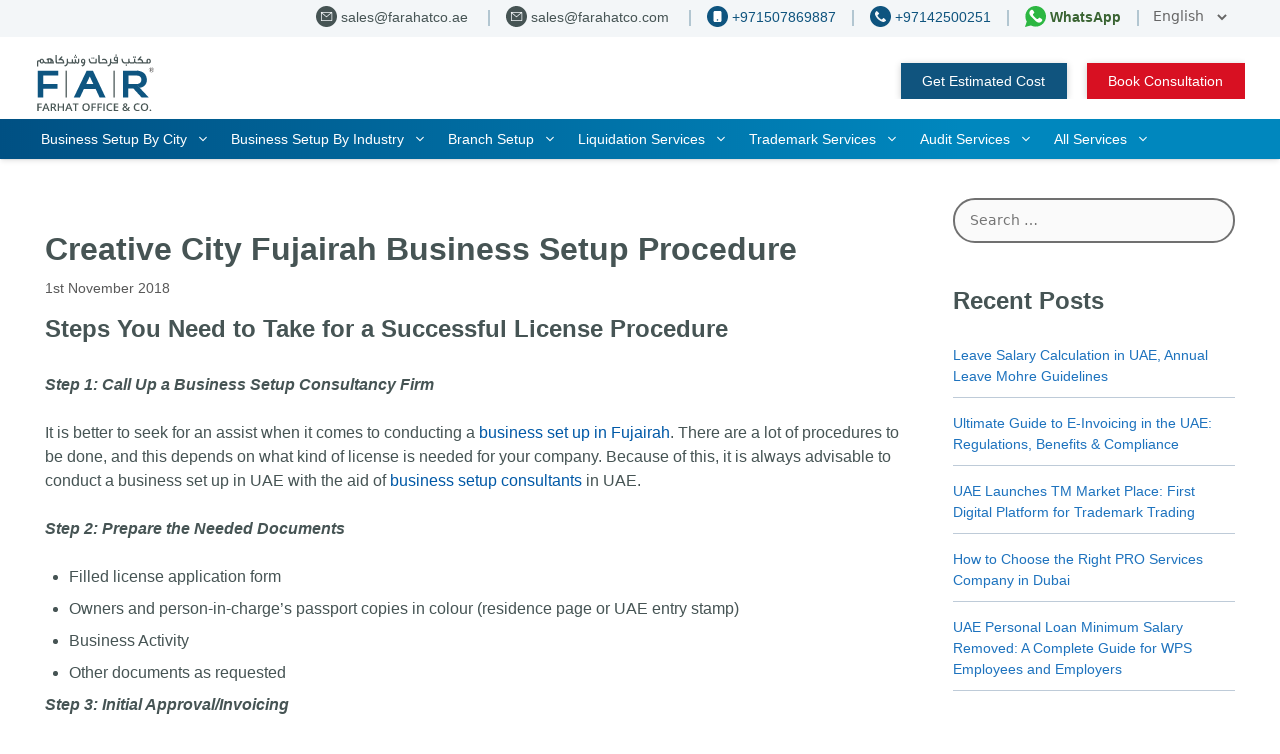

--- FILE ---
content_type: text/html; charset=UTF-8
request_url: https://www.farahatco.net/blog/creative-city-fujairah-business-setup-procedure/
body_size: 51016
content:
<!DOCTYPE html><html lang="en-US"><head>
	<meta charset="UTF-8">
	<script type="application/ld+json">
{
    "@context": "http://schema.org",
    "@type": "Article",
    "mainEntityOfPage": {
        "@type": "WebPage",
        "@id": "https://farahatco.net/#website"
    },
    "headline": "Creative City Fujairah Business Setup Procedure",
    "image": {
        "@type": "ImageObject",
        "url": "https://www.farahatco.net/wp-content/uploads/2018/11/creative-city-fujairah-business-setup-procedure-far.png",
        "width": "auto",
        "height": "auto"
    },
    "datePublished": "2018-11-01T15:57:40+0400",
    "dateModified": "2025-11-20T16:53:36+0400",
    "author": {
        "@type": "Person",
        "name": "Nadeem Rasheed"
    },
    "publisher": {
        "@type": "Organization",
        "name": "Farahat &amp; Co.",
        "logo": {
            "@type": "ImageObject",
            "url": "https://www.farahatco.net/wp-content/uploads/2019/07/FAR-1.png",
            "width": "auto",
            "height": "auto"
        }
    },
    "description": "Planning for the business set up in Fujairah Creative City free zone, we can help you in Fujairah creative city business setup. Fujairah creative city license cost We offer a free consultation that you can book now. Read more to find out."
}
</script>
<meta name='robots' content='index, follow, max-image-preview:large, max-snippet:-1, max-video-preview:-1' />
	<style>img:is([sizes="auto" i], [sizes^="auto," i]) { contain-intrinsic-size: 3000px 1500px }</style>
	<meta name="viewport" content="width=device-width, initial-scale=1">
	<!-- This site is optimized with the Yoast SEO Premium plugin v26.1 (Yoast SEO v26.3) - https://yoast.com/wordpress/plugins/seo/ -->
	<title>7 Steps to Follow in Business setup in Fujairah Creative City free zone | fujairah creative city free zone cost</title>
	<meta name="description" content="Planning for the business set up in Fujairah Creative City free zone, we can help you in Fujairah creative city business setup. Fujairah creative city license cost We offer a free consultation that you can book now. Read more to find out." />
	<link rel="canonical" href="https://www.farahatco.net/blog/creative-city-fujairah-business-setup-procedure/" />
	<meta property="og:locale" content="en_US" />
	<meta property="og:type" content="article" />
	<meta property="og:title" content="Creative City Fujairah Business Setup Procedure" />
	<meta property="og:description" content="Planning for the business set up in Fujairah Creative City free zone, we can help you in Fujairah creative city business setup. Fujairah creative city license cost We offer a free consultation that you can book now. Read more to find out." />
	<meta property="og:url" content="https://www.farahatco.net/blog/creative-city-fujairah-business-setup-procedure/" />
	<meta property="og:site_name" content="Farahat &amp; Co." />
	<meta property="article:publisher" content="https://www.facebook.com/FARconsultingMiddleEast/" />
	<meta property="article:published_time" content="2018-11-01T11:57:40+00:00" />
	<meta property="article:modified_time" content="2025-11-20T12:53:36+00:00" />
	<meta property="og:image" content="https://www.farahatco.net/wp-content/uploads/2018/11/creative-city-fujairah-business-setup-procedure-far.png" />
	<meta property="og:image:width" content="798" />
	<meta property="og:image:height" content="532" />
	<meta property="og:image:type" content="image/png" />
	<meta name="author" content="Nadeem Rasheed" />
	<meta name="twitter:card" content="summary_large_image" />
	<meta name="twitter:creator" content="@farconsultingme" />
	<meta name="twitter:site" content="@farconsultingme" />
	<meta name="twitter:label1" content="Written by" />
	<meta name="twitter:data1" content="Nadeem Rasheed" />
	<meta name="twitter:label2" content="Est. reading time" />
	<meta name="twitter:data2" content="4 minutes" />
	<!-- / Yoast SEO Premium plugin. -->


<link rel="amphtml" href="https://www.farahatco.net/blog/creative-city-fujairah-business-setup-procedure/amp/" /><meta name="generator" content="AMP for WP 1.1.7.1"/><style id='classic-theme-styles-inline-css'>
/*! This file is auto-generated */
.wp-block-button__link{color:#fff;background-color:#32373c;border-radius:9999px;box-shadow:none;text-decoration:none;padding:calc(.667em + 2px) calc(1.333em + 2px);font-size:1.125em}.wp-block-file__button{background:#32373c;color:#fff;text-decoration:none}
</style>
<style id='global-styles-inline-css'>
:root{--wp--preset--aspect-ratio--square: 1;--wp--preset--aspect-ratio--4-3: 4/3;--wp--preset--aspect-ratio--3-4: 3/4;--wp--preset--aspect-ratio--3-2: 3/2;--wp--preset--aspect-ratio--2-3: 2/3;--wp--preset--aspect-ratio--16-9: 16/9;--wp--preset--aspect-ratio--9-16: 9/16;--wp--preset--color--black: #000000;--wp--preset--color--cyan-bluish-gray: #abb8c3;--wp--preset--color--white: #ffffff;--wp--preset--color--pale-pink: #f78da7;--wp--preset--color--vivid-red: #cf2e2e;--wp--preset--color--luminous-vivid-orange: #ff6900;--wp--preset--color--luminous-vivid-amber: #fcb900;--wp--preset--color--light-green-cyan: #7bdcb5;--wp--preset--color--vivid-green-cyan: #00d084;--wp--preset--color--pale-cyan-blue: #8ed1fc;--wp--preset--color--vivid-cyan-blue: #0693e3;--wp--preset--color--vivid-purple: #9b51e0;--wp--preset--gradient--vivid-cyan-blue-to-vivid-purple: linear-gradient(135deg,rgba(6,147,227,1) 0%,rgb(155,81,224) 100%);--wp--preset--gradient--light-green-cyan-to-vivid-green-cyan: linear-gradient(135deg,rgb(122,220,180) 0%,rgb(0,208,130) 100%);--wp--preset--gradient--luminous-vivid-amber-to-luminous-vivid-orange: linear-gradient(135deg,rgba(252,185,0,1) 0%,rgba(255,105,0,1) 100%);--wp--preset--gradient--luminous-vivid-orange-to-vivid-red: linear-gradient(135deg,rgba(255,105,0,1) 0%,rgb(207,46,46) 100%);--wp--preset--gradient--very-light-gray-to-cyan-bluish-gray: linear-gradient(135deg,rgb(238,238,238) 0%,rgb(169,184,195) 100%);--wp--preset--gradient--cool-to-warm-spectrum: linear-gradient(135deg,rgb(74,234,220) 0%,rgb(151,120,209) 20%,rgb(207,42,186) 40%,rgb(238,44,130) 60%,rgb(251,105,98) 80%,rgb(254,248,76) 100%);--wp--preset--gradient--blush-light-purple: linear-gradient(135deg,rgb(255,206,236) 0%,rgb(152,150,240) 100%);--wp--preset--gradient--blush-bordeaux: linear-gradient(135deg,rgb(254,205,165) 0%,rgb(254,45,45) 50%,rgb(107,0,62) 100%);--wp--preset--gradient--luminous-dusk: linear-gradient(135deg,rgb(255,203,112) 0%,rgb(199,81,192) 50%,rgb(65,88,208) 100%);--wp--preset--gradient--pale-ocean: linear-gradient(135deg,rgb(255,245,203) 0%,rgb(182,227,212) 50%,rgb(51,167,181) 100%);--wp--preset--gradient--electric-grass: linear-gradient(135deg,rgb(202,248,128) 0%,rgb(113,206,126) 100%);--wp--preset--gradient--midnight: linear-gradient(135deg,rgb(2,3,129) 0%,rgb(40,116,252) 100%);--wp--preset--font-size--small: 13px;--wp--preset--font-size--medium: 20px;--wp--preset--font-size--large: 36px;--wp--preset--font-size--x-large: 42px;--wp--preset--spacing--20: 0.44rem;--wp--preset--spacing--30: 0.67rem;--wp--preset--spacing--40: 1rem;--wp--preset--spacing--50: 1.5rem;--wp--preset--spacing--60: 2.25rem;--wp--preset--spacing--70: 3.38rem;--wp--preset--spacing--80: 5.06rem;--wp--preset--shadow--natural: 6px 6px 9px rgba(0, 0, 0, 0.2);--wp--preset--shadow--deep: 12px 12px 50px rgba(0, 0, 0, 0.4);--wp--preset--shadow--sharp: 6px 6px 0px rgba(0, 0, 0, 0.2);--wp--preset--shadow--outlined: 6px 6px 0px -3px rgba(255, 255, 255, 1), 6px 6px rgba(0, 0, 0, 1);--wp--preset--shadow--crisp: 6px 6px 0px rgba(0, 0, 0, 1);}:where(.is-layout-flex){gap: 0.5em;}:where(.is-layout-grid){gap: 0.5em;}body .is-layout-flex{display: flex;}.is-layout-flex{flex-wrap: wrap;align-items: center;}.is-layout-flex > :is(*, div){margin: 0;}body .is-layout-grid{display: grid;}.is-layout-grid > :is(*, div){margin: 0;}:where(.wp-block-columns.is-layout-flex){gap: 2em;}:where(.wp-block-columns.is-layout-grid){gap: 2em;}:where(.wp-block-post-template.is-layout-flex){gap: 1.25em;}:where(.wp-block-post-template.is-layout-grid){gap: 1.25em;}.has-black-color{color: var(--wp--preset--color--black) !important;}.has-cyan-bluish-gray-color{color: var(--wp--preset--color--cyan-bluish-gray) !important;}.has-white-color{color: var(--wp--preset--color--white) !important;}.has-pale-pink-color{color: var(--wp--preset--color--pale-pink) !important;}.has-vivid-red-color{color: var(--wp--preset--color--vivid-red) !important;}.has-luminous-vivid-orange-color{color: var(--wp--preset--color--luminous-vivid-orange) !important;}.has-luminous-vivid-amber-color{color: var(--wp--preset--color--luminous-vivid-amber) !important;}.has-light-green-cyan-color{color: var(--wp--preset--color--light-green-cyan) !important;}.has-vivid-green-cyan-color{color: var(--wp--preset--color--vivid-green-cyan) !important;}.has-pale-cyan-blue-color{color: var(--wp--preset--color--pale-cyan-blue) !important;}.has-vivid-cyan-blue-color{color: var(--wp--preset--color--vivid-cyan-blue) !important;}.has-vivid-purple-color{color: var(--wp--preset--color--vivid-purple) !important;}.has-black-background-color{background-color: var(--wp--preset--color--black) !important;}.has-cyan-bluish-gray-background-color{background-color: var(--wp--preset--color--cyan-bluish-gray) !important;}.has-white-background-color{background-color: var(--wp--preset--color--white) !important;}.has-pale-pink-background-color{background-color: var(--wp--preset--color--pale-pink) !important;}.has-vivid-red-background-color{background-color: var(--wp--preset--color--vivid-red) !important;}.has-luminous-vivid-orange-background-color{background-color: var(--wp--preset--color--luminous-vivid-orange) !important;}.has-luminous-vivid-amber-background-color{background-color: var(--wp--preset--color--luminous-vivid-amber) !important;}.has-light-green-cyan-background-color{background-color: var(--wp--preset--color--light-green-cyan) !important;}.has-vivid-green-cyan-background-color{background-color: var(--wp--preset--color--vivid-green-cyan) !important;}.has-pale-cyan-blue-background-color{background-color: var(--wp--preset--color--pale-cyan-blue) !important;}.has-vivid-cyan-blue-background-color{background-color: var(--wp--preset--color--vivid-cyan-blue) !important;}.has-vivid-purple-background-color{background-color: var(--wp--preset--color--vivid-purple) !important;}.has-black-border-color{border-color: var(--wp--preset--color--black) !important;}.has-cyan-bluish-gray-border-color{border-color: var(--wp--preset--color--cyan-bluish-gray) !important;}.has-white-border-color{border-color: var(--wp--preset--color--white) !important;}.has-pale-pink-border-color{border-color: var(--wp--preset--color--pale-pink) !important;}.has-vivid-red-border-color{border-color: var(--wp--preset--color--vivid-red) !important;}.has-luminous-vivid-orange-border-color{border-color: var(--wp--preset--color--luminous-vivid-orange) !important;}.has-luminous-vivid-amber-border-color{border-color: var(--wp--preset--color--luminous-vivid-amber) !important;}.has-light-green-cyan-border-color{border-color: var(--wp--preset--color--light-green-cyan) !important;}.has-vivid-green-cyan-border-color{border-color: var(--wp--preset--color--vivid-green-cyan) !important;}.has-pale-cyan-blue-border-color{border-color: var(--wp--preset--color--pale-cyan-blue) !important;}.has-vivid-cyan-blue-border-color{border-color: var(--wp--preset--color--vivid-cyan-blue) !important;}.has-vivid-purple-border-color{border-color: var(--wp--preset--color--vivid-purple) !important;}.has-vivid-cyan-blue-to-vivid-purple-gradient-background{background: var(--wp--preset--gradient--vivid-cyan-blue-to-vivid-purple) !important;}.has-light-green-cyan-to-vivid-green-cyan-gradient-background{background: var(--wp--preset--gradient--light-green-cyan-to-vivid-green-cyan) !important;}.has-luminous-vivid-amber-to-luminous-vivid-orange-gradient-background{background: var(--wp--preset--gradient--luminous-vivid-amber-to-luminous-vivid-orange) !important;}.has-luminous-vivid-orange-to-vivid-red-gradient-background{background: var(--wp--preset--gradient--luminous-vivid-orange-to-vivid-red) !important;}.has-very-light-gray-to-cyan-bluish-gray-gradient-background{background: var(--wp--preset--gradient--very-light-gray-to-cyan-bluish-gray) !important;}.has-cool-to-warm-spectrum-gradient-background{background: var(--wp--preset--gradient--cool-to-warm-spectrum) !important;}.has-blush-light-purple-gradient-background{background: var(--wp--preset--gradient--blush-light-purple) !important;}.has-blush-bordeaux-gradient-background{background: var(--wp--preset--gradient--blush-bordeaux) !important;}.has-luminous-dusk-gradient-background{background: var(--wp--preset--gradient--luminous-dusk) !important;}.has-pale-ocean-gradient-background{background: var(--wp--preset--gradient--pale-ocean) !important;}.has-electric-grass-gradient-background{background: var(--wp--preset--gradient--electric-grass) !important;}.has-midnight-gradient-background{background: var(--wp--preset--gradient--midnight) !important;}.has-small-font-size{font-size: var(--wp--preset--font-size--small) !important;}.has-medium-font-size{font-size: var(--wp--preset--font-size--medium) !important;}.has-large-font-size{font-size: var(--wp--preset--font-size--large) !important;}.has-x-large-font-size{font-size: var(--wp--preset--font-size--x-large) !important;}
:where(.wp-block-post-template.is-layout-flex){gap: 1.25em;}:where(.wp-block-post-template.is-layout-grid){gap: 1.25em;}
:where(.wp-block-columns.is-layout-flex){gap: 2em;}:where(.wp-block-columns.is-layout-grid){gap: 2em;}
:root :where(.wp-block-pullquote){font-size: 1.5em;line-height: 1.6;}
</style>
<link rel='stylesheet' id='wp-review-slider-pro-public_combine-css' href='https://www.farahatco.net/wp-content/plugins/wp-google-places-review-slider/public/css/wprev-public_combine.css?ver=17.7' media='all' />
<link rel='stylesheet' id='generate-style-css' href='https://www.farahatco.net/wp-content/themes/generatepress/assets/css/all.min.css?ver=3.4.0' media='all' />
<style id='generate-style-inline-css'>
body{background-color:#efefef;color:#3a3a3a;}a{color:#1e73be;}a:hover, a:focus, a:active{color:#000000;}body .grid-container{max-width:1210px;}.wp-block-group__inner-container{max-width:1210px;margin-left:auto;margin-right:auto;}:root{--contrast:#222222;--contrast-2:#575760;--contrast-3:#b2b2be;--base:#f0f0f0;--base-2:#f7f8f9;--base-3:#ffffff;--accent:#1e73be;}:root .has-contrast-color{color:var(--contrast);}:root .has-contrast-background-color{background-color:var(--contrast);}:root .has-contrast-2-color{color:var(--contrast-2);}:root .has-contrast-2-background-color{background-color:var(--contrast-2);}:root .has-contrast-3-color{color:var(--contrast-3);}:root .has-contrast-3-background-color{background-color:var(--contrast-3);}:root .has-base-color{color:var(--base);}:root .has-base-background-color{background-color:var(--base);}:root .has-base-2-color{color:var(--base-2);}:root .has-base-2-background-color{background-color:var(--base-2);}:root .has-base-3-color{color:var(--base-3);}:root .has-base-3-background-color{background-color:var(--base-3);}:root .has-accent-color{color:var(--accent);}:root .has-accent-background-color{background-color:var(--accent);}body, button, input, select, textarea{font-family:-apple-system, system-ui, BlinkMacSystemFont, "Segoe UI", Helvetica, Arial, sans-serif, "Apple Color Emoji", "Segoe UI Emoji", "Segoe UI Symbol";}body{line-height:1.5;}.entry-content > [class*="wp-block-"]:not(:last-child):not(.wp-block-heading){margin-bottom:1.5em;}.main-title{font-size:45px;}.main-navigation .main-nav ul ul li a{font-size:14px;}.sidebar .widget, .footer-widgets .widget{font-size:17px;}h1{font-weight:300;font-size:40px;}h2{font-weight:300;font-size:30px;}h3{font-size:20px;}h4{font-size:inherit;}h5{font-size:inherit;}@media (max-width:768px){.main-title{font-size:20px;}h1{font-size:30px;}h2{font-size:25px;}}.top-bar{background-color:#636363;color:#ffffff;}.top-bar a{color:#ffffff;}.top-bar a:hover{color:#303030;}.site-header{background-color:#ffffff;color:#3a3a3a;}.site-header a{color:#3a3a3a;}.main-title a,.main-title a:hover{color:#222222;}.site-description{color:#757575;}.main-navigation,.main-navigation ul ul{background-color:#222222;}.main-navigation .main-nav ul li a, .main-navigation .menu-toggle, .main-navigation .menu-bar-items{color:#ffffff;}.main-navigation .main-nav ul li:not([class*="current-menu-"]):hover > a, .main-navigation .main-nav ul li:not([class*="current-menu-"]):focus > a, .main-navigation .main-nav ul li.sfHover:not([class*="current-menu-"]) > a, .main-navigation .menu-bar-item:hover > a, .main-navigation .menu-bar-item.sfHover > a{color:#ffffff;background-color:#3f3f3f;}button.menu-toggle:hover,button.menu-toggle:focus,.main-navigation .mobile-bar-items a,.main-navigation .mobile-bar-items a:hover,.main-navigation .mobile-bar-items a:focus{color:#ffffff;}.main-navigation .main-nav ul li[class*="current-menu-"] > a{color:#ffffff;background-color:#3f3f3f;}.navigation-search input[type="search"],.navigation-search input[type="search"]:active, .navigation-search input[type="search"]:focus, .main-navigation .main-nav ul li.search-item.active > a, .main-navigation .menu-bar-items .search-item.active > a{color:#ffffff;background-color:#3f3f3f;}.main-navigation ul ul{background-color:#3f3f3f;}.main-navigation .main-nav ul ul li a{color:#ffffff;}.main-navigation .main-nav ul ul li:not([class*="current-menu-"]):hover > a,.main-navigation .main-nav ul ul li:not([class*="current-menu-"]):focus > a, .main-navigation .main-nav ul ul li.sfHover:not([class*="current-menu-"]) > a{color:#ffffff;background-color:#4f4f4f;}.main-navigation .main-nav ul ul li[class*="current-menu-"] > a{color:#ffffff;background-color:#4f4f4f;}.separate-containers .inside-article, .separate-containers .comments-area, .separate-containers .page-header, .one-container .container, .separate-containers .paging-navigation, .inside-page-header{background-color:#ffffff;}.entry-meta{color:#595959;}.entry-meta a{color:#595959;}.entry-meta a:hover{color:#1e73be;}.sidebar .widget{background-color:#ffffff;}.sidebar .widget .widget-title{color:#000000;}.footer-widgets{background-color:#ffffff;}.footer-widgets .widget-title{color:#000000;}.site-info{color:#ffffff;background-color:#222222;}.site-info a{color:#ffffff;}.site-info a:hover{color:#606060;}.footer-bar .widget_nav_menu .current-menu-item a{color:#606060;}input[type="text"],input[type="email"],input[type="url"],input[type="password"],input[type="search"],input[type="tel"],input[type="number"],textarea,select{color:#666666;background-color:#fafafa;border-color:#cccccc;}input[type="text"]:focus,input[type="email"]:focus,input[type="url"]:focus,input[type="password"]:focus,input[type="search"]:focus,input[type="tel"]:focus,input[type="number"]:focus,textarea:focus,select:focus{color:#666666;background-color:#ffffff;border-color:#bfbfbf;}button,html input[type="button"],input[type="reset"],input[type="submit"],a.button,a.wp-block-button__link:not(.has-background){color:#ffffff;background-color:#666666;}button:hover,html input[type="button"]:hover,input[type="reset"]:hover,input[type="submit"]:hover,a.button:hover,button:focus,html input[type="button"]:focus,input[type="reset"]:focus,input[type="submit"]:focus,a.button:focus,a.wp-block-button__link:not(.has-background):active,a.wp-block-button__link:not(.has-background):focus,a.wp-block-button__link:not(.has-background):hover{color:#ffffff;background-color:#3f3f3f;}a.generate-back-to-top{background-color:rgba( 0,0,0,0.4 );color:#ffffff;}a.generate-back-to-top:hover,a.generate-back-to-top:focus{background-color:rgba( 0,0,0,0.6 );color:#ffffff;}:root{--gp-search-modal-bg-color:var(--base-3);--gp-search-modal-text-color:var(--contrast);--gp-search-modal-overlay-bg-color:rgba(0,0,0,0.2);}@media (max-width: 768px){.main-navigation .menu-bar-item:hover > a, .main-navigation .menu-bar-item.sfHover > a{background:none;color:#ffffff;}}.inside-top-bar{padding:10px;}.inside-header{padding:40px;}.site-main .wp-block-group__inner-container{padding:40px;}.entry-content .alignwide, body:not(.no-sidebar) .entry-content .alignfull{margin-left:-40px;width:calc(100% + 80px);max-width:calc(100% + 80px);}.rtl .menu-item-has-children .dropdown-menu-toggle{padding-left:20px;}.rtl .main-navigation .main-nav ul li.menu-item-has-children > a{padding-right:20px;}.site-info{padding:20px;}@media (max-width:768px){.separate-containers .inside-article, .separate-containers .comments-area, .separate-containers .page-header, .separate-containers .paging-navigation, .one-container .site-content, .inside-page-header{padding:30px;}.site-main .wp-block-group__inner-container{padding:30px;}.site-info{padding-right:10px;padding-left:10px;}.entry-content .alignwide, body:not(.no-sidebar) .entry-content .alignfull{margin-left:-30px;width:calc(100% + 60px);max-width:calc(100% + 60px);}}.one-container .sidebar .widget{padding:0px;}/* End cached CSS */@media (max-width: 768px){.main-navigation .menu-toggle,.main-navigation .mobile-bar-items,.sidebar-nav-mobile:not(#sticky-placeholder){display:block;}.main-navigation ul,.gen-sidebar-nav{display:none;}[class*="nav-float-"] .site-header .inside-header > *{float:none;clear:both;}}
.dynamic-author-image-rounded{border-radius:100%;}.dynamic-featured-image, .dynamic-author-image{vertical-align:middle;}.one-container.blog .dynamic-content-template:not(:last-child), .one-container.archive .dynamic-content-template:not(:last-child){padding-bottom:0px;}.dynamic-entry-excerpt > p:last-child{margin-bottom:0px;}
.main-navigation.toggled .main-nav > ul{background-color: #222222}
.navigation-branding .main-title{font-weight:bold;text-transform:none;font-size:45px;}@media (max-width: 768px){.navigation-branding .main-title{font-size:20px;}}
</style>
<link rel='stylesheet' id='generate-child-css' href='https://www.farahatco.net/wp-content/themes/generatepress_child/style.css?ver=1752580477' media='all' />
<link rel='stylesheet' id='generate-blog-images-css' href='https://www.farahatco.net/wp-content/plugins/gp-premium/blog/functions/css/featured-images.min.css?ver=2.5.5' media='all' />
<link rel='stylesheet' id='generate-navigation-branding-css' href='https://www.farahatco.net/wp-content/plugins/gp-premium/menu-plus/functions/css/navigation-branding.min.css?ver=2.5.5' media='all' />
<style id='generate-navigation-branding-inline-css'>
@media (max-width: 768px){.site-header, #site-navigation, #sticky-navigation{display:none !important;opacity:0.0;}#mobile-header{display:block !important;width:100% !important;}#mobile-header .main-nav > ul{display:none;}#mobile-header.toggled .main-nav > ul, #mobile-header .menu-toggle, #mobile-header .mobile-bar-items{display:block;}#mobile-header .main-nav{-ms-flex:0 0 100%;flex:0 0 100%;-webkit-box-ordinal-group:5;-ms-flex-order:4;order:4;}}.navigation-branding img, .site-logo.mobile-header-logo img{height:60px;width:auto;}.navigation-branding .main-title{line-height:60px;}@media (max-width: 1220px){#site-navigation .navigation-branding, #sticky-navigation .navigation-branding{margin-left:10px;}}@media (max-width: 768px){.main-navigation:not(.slideout-navigation) .main-nav{-ms-flex:0 0 100%;flex:0 0 100%;}.main-navigation:not(.slideout-navigation) .inside-navigation{-ms-flex-wrap:wrap;flex-wrap:wrap;display:-webkit-box;display:-ms-flexbox;display:flex;}.nav-aligned-center .navigation-branding, .nav-aligned-left .navigation-branding{margin-right:auto;}.nav-aligned-center  .main-navigation.has-branding:not(.slideout-navigation) .inside-navigation .main-nav,.nav-aligned-center  .main-navigation.has-sticky-branding.navigation-stick .inside-navigation .main-nav,.nav-aligned-left  .main-navigation.has-branding:not(.slideout-navigation) .inside-navigation .main-nav,.nav-aligned-left  .main-navigation.has-sticky-branding.navigation-stick .inside-navigation .main-nav{margin-right:0px;}}
</style>
<script src="https://www.farahatco.net/wp-includes/js/jquery/jquery.min.js?ver=3.7.1" id="jquery-core-js"></script>
<script src="https://www.farahatco.net/wp-includes/js/jquery/jquery-migrate.min.js?ver=3.4.1" id="jquery-migrate-js"></script>
<link rel="https://api.w.org/" href="https://www.farahatco.net/wp-json/" /><link rel="alternate" title="JSON" type="application/json" href="https://www.farahatco.net/wp-json/wp/v2/posts/2966" /><link rel="EditURI" type="application/rsd+xml" title="RSD" href="https://www.farahatco.net/xmlrpc.php?rsd" />
<link rel='shortlink' href='https://www.farahatco.net/?p=2966' />
<link rel="alternate" title="oEmbed (JSON)" type="application/json+oembed" href="https://www.farahatco.net/wp-json/oembed/1.0/embed?url=https%3A%2F%2Fwww.farahatco.net%2Fblog%2Fcreative-city-fujairah-business-setup-procedure%2F&#038;lang=en" />
<link rel="alternate" title="oEmbed (XML)" type="text/xml+oembed" href="https://www.farahatco.net/wp-json/oembed/1.0/embed?url=https%3A%2F%2Fwww.farahatco.net%2Fblog%2Fcreative-city-fujairah-business-setup-procedure%2F&#038;format=xml&#038;lang=en" />
<style type="text/css" id="simple-css-output">.single #main img { display: none !important; }#social_icon5{ display:none; }html { scroll-behavior: smooth; }body { font-family: 'Open Sans', sans-serif; font-size: 16px !important; line-height: 1.5 !important;}#page P { line-height: 1.5;}:root { --primary-color:#0F547E; --desktop-font-size:16px; --mobile-font-size:1rem;}body.rtl { font-family: 'Open Sans', sans-serif !important;}h2 { font-size: 24px !important;}h3 { font-size: 18.72px !important;}.intro-title-div img { display: none;}.single .entry-content img { object-fit: cover;}p:empty { display: none;}.collapsible-main .accordion { font-weight: bold !important;}.text-center { text-align:center;}nav#mobile-header.toggled .call-to-action { display: none;}#mobile-menu ul#menu-main-menu { box-shadow: 1px 1px 1px #80808073 !important;}@media (min-width: 768px) { .menu-item-58 ul.sub-menu { width: 241px; } .menu-item-124 ul.sub-menu { width: 210px; } .menu-item-128 ul.sub-menu { width: 223px; } .menu-item-144 ul.sub-menu { width: 250px; } .page-header-image-single.grid-container.grid-parent { height: 300px !important; width: 100%; }}.page div#primary { width: 100%;}@media (min-width: 769px) { nav .main-nav .mega-menu { position: static; } nav .main-nav .mega-menu > ul { position: absolute; width: 100%; left: 0 !important; } nav .main-nav .mega-menu > ul > li > a { font-weight: normal; } nav .main-nav .mega-menu>ul>li { display: inline-block; width: 25%; vertical-align: top; } nav .main-nav .mega-menu.mega-menu-col-2>ul>li { width: 50%; } nav .main-nav .mega-menu.mega-menu-col-3>ul>li { width: 33.3333%; } nav .main-nav .mega-menu.mega-menu-col-5>ul>li { width: 20%; } nav .main-nav .mega-menu > ul > li:hover > a, nav .main-nav .mega-menu > ul > li:focus > a, nav .main-nav .mega-menu > ul > li[class*="current-"] > a, nav .main-nav .mega-menu ul ul { background-color: transparent !important; color: inherit; background: #1D8ACB !important; color: #ffffff !important; } nav .main-nav .mega-menu ul .sub-menu { position: static; display: block; opacity: 1; visibility: visible; width: 100%; box-shadow: 0 0 0; left: 0; height: auto; } nav .main-nav .mega-menu ul.toggled-on .sub-menu { pointer-events: auto; } nav .main-nav .mega-menu .sub-menu .menu-item-has-children .dropdown-menu-toggle { display: none; } .mega-menu .sub-menu a { color: #465454 !important; } .mega-menu .sub-menu { background: white; }}div#mobile-menu { max-height: 85vh; overflow-y: scroll; -webkit-overflow-scrolling: touch; height: auto;}.single .category-infographics .attachment-full { display: none;}@media(min-width:768px) { li.menu-item.menu-item-type-post_type.menu-item-object-page.menu-item-495 { min-width: 202px; }}.brand-color { color: #d81022;}@media(max-width:768px) { .footer-widgets .widget, .site-info { font-size: 16px; } .main-navigation .main-nav ul ul li a { font-size: 16px; } #page a.button.button-1 { font-size: 1rem; } .footer-widget-3 a { margin-bottom: 9px !important; display: inline-block; } a.tabs__nav_link.is__active:after { content: '\2212'; } div#right-sidebar a { font-size: 1rem; padding: 13px 0; } .footer-quick-links a { display: inline-block; } .footer-quick-links li { margin-bottom: 9px; } span.cat-links, span.cat-links a, span.cat-links a:visited { font-size: 16px !important; } .archive header.entry-header { margin-top: 9px !important; } .archive h2.entry-title { font-size: 18px !important; } .single span.cat-links { margin-bottom: 9px; } .single span.tags-links a { display: inline-block; margin-bottom: 8px; } .archive.tag span.cat-links a { display: inline-block; } pre a, pre, pre strong { white-space: pre-wrap; word-wrap: break-word; overflow-x: scroll; font-size: 16px !important; } .blog img.attachment-full.size-full.wp-post-image, .category img.attachment-full.size-full.wp-post-image, .tag img.attachment-full.size-full.wp-post-image { object-fit: cover !important; max-height: 100%; }}@media only screen and (min-width:361px) and (max-width:768px) { ul#gp-social-share { margin-left: 10px !important; } #gp-social-share svg { width: 48px !important; height: 48px !important; }}@media (max-width:361px){ ul#gp-social-share { margin-left: 1px !important; } #gp-social-share svg { width: 46px !important; height: 46px !important; } #gp-social-share li { margin-right: 10px !important; } a.button.button-1.call-to-action-item.mobile-grid-33, .call-to-action-item.mobile-grid-30 { margin-right: 9px !important; } footer.entry-meta .cat-links a{ display:inline-block; margin-bottom:8px } .socical-icons a { margin-right: 8px; }}.rtl .footer-message { display: none;}@media (min-width:768px) { .blog img.attachment-full.size-full.wp-post-image, .archive img.attachment-full.size-full.wp-post-image, .rtl .archive img.attachment-full.size-full.wp-post-image { height: 170px; object-fit: cover !important; } .blog .generate-columns-container.flex.blog-posts article:first-child .wp-post-image { height: 300px !important; object-fit: cover; } .single .entry-meta { font-size: 14px; } .single.single-post .page-header-image-single.grid-container.grid-parent:first-child img{ height: 300px !important; object-fit: cover; } .site-header .header-image { width:auto !important; height: 60px !important; }}header img.header-image { webkit-backface-visibility: hidden; -ms-transform: translateZ(0); -webkit-transform: translateZ(0); transform: translateZ(0)}.service-wrapper, .fz-wrapper { cursor: pointer;}@media (max-width:768px) { .display-block { display: block !important; } .single.single-post .page-header-image-single.grid-container.grid-parent:first-child img { height: 213px !important; } blockquote { font-size: 17px !important; }}nav#site-navigation { box-shadow: 0 3px 5px -1px rgba(0,0,0,0.1), 0 2px 1px -1px rgba(0,0,0,0.05);}.site-header .header-image { vertical-align: middle !important;}.rtl.single.single-post .entry-title { font-size: 24px !important;}blockquote { margin: 1.5em 0 1.5em; background: rgb(0 0 0 / 1%);}header a.button.button-2, a.button.button-2.call-to-action-item { background: #10547e !important; color: white !important;}header a.button.button-2:hover, a.button.button-2.call-to-action-item:hover { color: #10547e !important; background: white !important;}@media(min-width:768px) { .top-bar { position: sticky; top: 0; z-index: 111; } .site-header { top: 37px !important; } nav#site-navigation { top: 119px !important; }}.sp-lc-container .sp-lc-button-prev, .sp-lc-container .sp-lc-button-next{ display: none;}#wp_emailaddressgiven { height: 48px !important;}#main a, #main a:visited { color: #0059a7;}.post-navigation .nav-previous { float: left;}.post-navigation .nav-next { float: right;}.post-navigation { font-size: 15px; margin-bottom: 10px!important;}.post-navigation .nav-previous, .post-navigation .nav-next { padding: 10px 10px; border: 1px solid #cccccc57; border-radius: 5px;}@media (max-width: 768px){ .post-navigation .nav-previous, .post-navigation .nav-next { float: none; margin-bottom: 7px; }}@media (min-width: 768px){ .post-navigation .nav-previous, .post-navigation .nav-next { width: 41%; overflow: hidden; text-overflow: ellipsis; }}@media (max-width: 768px){ .post-navigation { text-align: center; }}.underline_css{ text-decoration-style: solid;}.industry-item-wrap img{ width: auto !important;}html,body { overflow-x: hidden !important;}.pll-switcher-select { padding: 0px 10px 0px 10px; margin: 0px 15px 0px 0px; background-color: #fafafa; line-height: 0px; padding: 2px 10px 5px 10px; margin: 0px 15px 0px 0px; background-color: #fafafa; vertical-align: middle; text-align: center; z-index: 9999999999;}@media (max-width: 768px){ .pll-switcher-select { padding: 0px 10px 0px 10px; margin: 0px 15px 0px 0px; background-color: #fafafa; padding: 8px; float: left; display: inline-block; opacity: 1; z-index: 9999999999; top: 0; left: 0; position: absolute; color: #666666; }}.rtl .topbar-whatsapp .link-text{ border-left: 2px solid #b2c6d1; padding-right: 1rem; line-height: 30px; padding: 0px 15px 0px 15px; margin: 0px 0px 0px -14px;}.rtl .topbar-email .link-text{ border-right: 0px solid #b2c6d1;}.industry-item-wrap img { vertical-align: middle;}#menu-main-menu-1 li:hover, #menu-main-menu-1 li:focus, .main-navigation li:hover, .main-navigation li:focus, #menu-main-menu-1 li a:hover, #menu-main-menu-1 li a:focus, .main-navigation li a:hover, .main-navigation li a:focus { background-color: #1D8ACB !important;}.override_show_hide .show-hide { color: #ffffff !IMPORTANT;}#designstudio-minimize, #iframe-minimize, #designstudio-button { bottom: 0% !important; right: 1% !important; top: auto !important; z-index: 9999999999999999 !important;}.saboxplugin-wrap .saboxplugin-gravatar { float: left; padding: 0 0px 0px 0px; width: 0px; height: 0px;}.single .byline{ display: inline-block !important;}.saboxplugin-wrap .saboxplugin-gravatar { display: none;}.button-1 { color: #fff !important; border-radius: 0 !important; padding: .4em 1.4em; background-color: #d81022 !important; border-color: #d81022; box-shadow: 0 .05em .5em rgba(0, 0, 0, .2); border: 2px solid #d81022; margin-top: 10px; font-size: 14px;}.button-1:hover { box-shadow: 0 .25em .5em rgba(0, 0, 0, .2); color: #862037 !important; background-color: #fff !important; border-color: #e93646;}.single .posted-on{ margin-top: 0px; margin-bottom: 12px; }.single .byline { opacity: 0; margin-top: 0px; margin-bottom: 12px;}.single .entry-content:not(:first-child), .entry-summary:not(:first-child), .page-content:not(:first-child){ margin-top: 1em;}.business-setup { box-shadow: 0 0 15px #dadada; padding: 2rem; margin-bottom: 21px;}.tabledesk { padding: 20px 5px; background-color: whitesmoke; border: 1px solid gray; border-radius: 8px; width: 75%; margin: 5px 0px 15px 40px;}.tabledesk ol{ list-style-type: disc; transition: all 500ms ease-in-out;}.footer-widgets .widget-title { color: #fff !important;}.footer-widgets { background-color: #2e4452 !important;}.entry-header h1, .page-header h1,.rtl .entry-header h1, .rtl .page-header h1 { color: #465454; font-weight: 700; opacity: 1; text-transform: none; font-family: inherit;}.entry-title, .rtl .entry-title { font-size: 24px !important;}h1.entry-title { font-size: 32px !important;}.single-post h1, h2, h3, h4, h5,.rtl .single-post h1, .rtl h2, .rtl h3, .rtl h4, .rtl h5 { font-size: 18px; font-weight: 700;}.rtl .footer-widgets .widget, .rtl .sidebar .widget { font-size: 14px !important;}@media (max-width: 768px){ .home-page-hero { margin-top: 10px !important; }}#designstudio-button, .designstudio-button, #designstudio-button #transparent-button, .designstudio-button .transparent-button{ height: 100px !important; width: 100px !important;}@media(min-width:768px) { .top-bar { height: 30px !important; padding: 2px 0 5px 0; font-size: 14px; position: fixed !important; top: 0px !important; z-index: 99999 !important; width: 100%; } .site-header { position: fixed !important; z-index: 99999 !important; width: 100%; } nav#site-navigation { position: fixed !important; z-index: 99999 !important; width: 100%; } .home #page{ margin-top: 200px !important; } .blog #page{ margin-top: 158px; } .single #page{ margin-top: 158px; } .page #page{ margin-top: 158px; } .search #page{ margin-top: 158px; } .search #search-2{ display: block !important; }}#wpadminbar{ z-index: 9999999999 !important;}@media (max-width: 768px) { div#mobile-menu a { color: black; }}div#wp-get-estimated-cost { z-index: 99999 !important;}@media (max-width: 768px) { .top-bar label { margin-right: 60px; } }.entry-header, .site-content { word-wrap: normal !important;}.site-logo.mobile-header-logo img { display: none !important;}.site-logo.mobile-header-logo::after { content: ""; display: inline-block; background-image: url('https://www.farahatco.net/wp-content/uploads/2025/09/Farahatco-Logo-Mobile.svg')!important; background-size: contain; background-repeat: no-repeat; width: 148px; height: 60px;}.copyright-bar a{font-weight:bold!important;}.main-navigation .current-menu-item>a { background-color: #0a6ca6 !important;}.featured-image.page-header-image-single img { max-width: 100%; height: auto; display: block; /* avoid inline-block */}.header-widget .button{font-size:14px !important;}#main img { display: inline-block !important; opacity: 1 !important; visibility: visible !important;}body.category .menu-blog-top-category-menu-container { margin-top: 100px !important;}.post-image-aligned-left .inside-article .featured-image,.post-image-aligned-left .inside-article .post-image { margin-top: 0; margin-right: 2em; float: left; text-align: left; width:100% !important;}.quote { background-color: #f0e6d2; padding: 10px 20px; border: 2px solid darkblue; border-radius: 5px; color: #333; font-size: 14px; display: flex; justify-content: center; flex-wrap: wrap; /* allow items to break into new line */}.quote .quote-title { width: 100%; /* title takes full row */ justify-content: center; text-align:center;}.quote span { margin-right: 10px;}.quote a { color: #1e5c8d; text-decoration: none;}.quote a:hover { text-decoration: underline;}@media (max-width: 768px) { .quote { display: block; /* Switch to block layout on small screens */ } .quote span { margin-bottom: 10px; /* Add space between spans on mobile */ margin-right: 0; }}.post-image img{width:100% !important;}.publish-date{font-size:12px !important;}.wp-show-posts-entry-summary a{ font-weight:bold !important;}label[for="lang_choice_1"] { display: none;}</style><style> :root{--primary-color:#0f547e;--seconday-color:#e93646;--light-color:#f4f9ff;--text-color:#465454;--desktop-font-size:14px;--mobile-font-size:1rem}body{font-size:var(--desktop-font-size);background-color:#fff;color:var(--text-color)}@media (max-width:768px){body{font-size:var(--mobile-font-size)}}.top-bar{background-color:#f3f6f8;color:#465454;font-size:var(--desktop-font-size);line-height:30px;height:30px}.top-bar a{color:var(--text-color)}.top-bar a,.top-bar a:visited{color:#465454}@media (min-width:768px){nav#site-navigation{background:linear-gradient(to right,#005083,#0087be 75%)}.main-navigation .main-nav ul li a{line-height:40px}}@media (max-width:768px){nav#site-navigation{background:#005083}}.main-navigation .main-nav ul li[class*=current-menu-]>a{color:#0f547e;background-color:#fff}.main-navigation .main-nav ul li.sfHover>a,.main-navigation .main-nav ul li:focus>a,.main-navigation .main-nav ul li:hover>a{color:#0f547e;background-color:#fff}.main-navigation .main-nav ul li[class*=current-menu-].sfHover>a,.main-navigation .main-nav ul li[class*=current-menu-]>a:hover{color:#0f547e;background-color:#fff}.wpml-ls-statics-shortcode_actions,.wpml-ls-statics-shortcode_actions .wpml-ls-sub-menu,.wpml-ls-statics-shortcode_actions a{border-color:#f3f6f8!important}.wpml-ls-statics-shortcode_actions.wpml-ls.wpml-ls-legacy-dropdown.js-wpml-ls-legacy-dropdown{width:155px}.wpml-ls-slot-shortcode_actions a.wpml-ls-item-toggle{background:#f3f6f8}.wpml-ls-statics-shortcode_actions,.wpml-ls-statics-shortcode_actions a{background-color:#f3f6f8}.wpml-ls-statics-shortcode_actions .wpml-ls-current-language:hover>a,.wpml-ls-statics-shortcode_actions .wpml-ls-current-language>a:focus{background-color:#f3f6f8} </style>
  <script>
     document.addEventListener('DOMContentLoaded', function() {
         var langSelect = document.getElementById('lang_choice_1');
         if (langSelect) {
             var label = document.createElement('label');
             label.setAttribute('for', 'lang_choice_1');
             label.textContent = 'Select Language'; 
             label.style.marginLeft = '10px';
             langSelect.parentNode.insertBefore(label, langSelect);
         }
     });
</script>

    <!-- Google Tag Manager -->
<script>(function(w,d,s,l,i){w[l]=w[l]||[];w[l].push({'gtm.start':
new Date().getTime(),event:'gtm.js'});var f=d.getElementsByTagName(s)[0],
j=d.createElement(s),dl=l!='dataLayer'?'&l='+l:'';j.async=true;j.src=
'https://www.googletagmanager.com/gtm.js?id='+i+dl;f.parentNode.insertBefore(j,f);
})(window,document,'script','dataLayer','GTM-PVGQC5P');</script>
<!-- End Google Tag Manager -->

<!-- Google tag (gtag.js) -->
<script async src="https://www.googletagmanager.com/gtag/js?id=GT-WF3GVLJF"></script>
<script>
  window.dataLayer = window.dataLayer || [];
  function gtag(){dataLayer.push(arguments);}
  gtag('js', new Date());

  gtag('config', 'GT-WF3GVLJF');
</script><script defer>
window.dataLayer = window.dataLayer || [];

function trackEvent(event, params) {
  window.dataLayer.push({
    event: event,
    ...params
  });
}

/* =======================
   CLICK TRACKING
======================= */
document.addEventListener('click', function (e) {

  // Chat send button
  const chatSendBtn = e.target.closest('#action-item-send');
  if (chatSendBtn) {
    trackEvent('chat_send_message', {
      page_path: location.pathname,
      page_location: location.href
    });
    return;
  }

  // Buttons
  const btn = e.target.closest(
    '.open_chat_button, .button, .button-1, .button-2, .button-3, .button-4'
  );

  if (!btn) return;


  if (btn.type === 'submit' || btn.closest('form')) return;

  trackEvent(
    btn.classList.contains('open_chat_button')
      ? 'whatsapp_button_click'
      : 'button_click',
    {
      button_text: btn.innerText.trim(),
      destination_url: btn.tagName === 'A' ? btn.href : null,
      page_path: location.pathname,
      page_location: location.href
    }
  );
});

/* =======================
   FORM SUBMIT (MOBILE SAFE)
======================= */
document.addEventListener(
  'submit',
  function (e) {
    const form = e.target;

    trackEvent('form_submit', {
      form_id: form.id || 'no-id',
      form_action: form.action || 'no-action',
      page_path: location.pathname,
      page_location: location.href
    });
  },
  true 
);
</script>
<link rel="icon" href="https://www.farahatco.net/wp-content/uploads/2025/07/favicon.jpg" sizes="32x32" />
<link rel="icon" href="https://www.farahatco.net/wp-content/uploads/2025/07/favicon.jpg" sizes="192x192" />
<link rel="apple-touch-icon" href="https://www.farahatco.net/wp-content/uploads/2025/07/favicon.jpg" />
<meta name="msapplication-TileImage" content="https://www.farahatco.net/wp-content/uploads/2025/07/favicon.jpg" />
		<style id="wp-custom-css">
			.pll-switcher-select {
	border: none;
	background: none !important;
}		</style>
			</head>
<body class="wp-singular post-template-default single single-post postid-2966 single-format-standard wp-custom-logo wp-embed-responsive wp-theme-generatepress wp-child-theme-generatepress_child post-image-above-header post-image-aligned-left sticky-menu-fade mobile-header mobile-header-logo mobile-header-sticky right-sidebar nav-below-header separate-containers fluid-header active-footer-widgets-3 nav-aligned-left header-aligned-left dropdown-hover featured-image-active" itemtype="https://schema.org/Blog" itemscope>
	    <!-- <script defer>
        var _gaq = _gaq || [];
        _gaq.push(['_setAccount', 'UA-2317926-6']);
        _gaq.push(['_trackPageview']);
        setTimeout(function(){
            console.log( ' _trackEvent - 20000 ' );
            _gaq.push(['_trackEvent', '20_seconds', 'read']);
        }, 20000);
        
        window.dataLayer = window.dataLayer || [];
        function gtag(){
            dataLayer.push(arguments);
        }
        setTimeout(function() {
            console.log( ' facebook PageView - 7000 ' );
            !function(f,b,e,v,n,t,s){if(f.fbq)return;n=f.fbq=function(){n.callMethod?
                n.callMethod.apply(n,arguments):n.queue.push(arguments)};if(!f._fbq)f._fbq=n;
                n.push=n;n.loaded=!0;n.version='2.0';n.queue=[];t=b.createElement(e);t.async=!0;
                t.src=v;s=b.getElementsByTagName(e)[0];s.parentNode.insertBefore(t,s)}(window,
                document,'script','https://connect.facebook.net/en_US/fbevents.js');
            fbq('init', '2102167710003795');
            fbq('set','agent','tmgoogletagmanager', '2102167710003795');
            fbq('track', "PageView");
        }, 7000);
        setTimeout(function(){
            console.log(' googletagmanager 2 - 7000 ');
            var imported = document.createElement("script");
            imported.src = "https://www.googletagmanager.com/gtag/js?id=G-77QG7KFVRN";
            document.getElementsByTagName("head")[0].appendChild(imported);
        }, 7000);
        setTimeout(function(){
            console.log(' googletagmanager 2 - 7300 ');
            gtag('js', new Date());
            gtag('config', 'G-77QG7KFVRN');
        }, 7300);
        setTimeout(function(){
            console.log( ' google analytics 7000 ' );
            (function() {
                var ga = document.createElement('script'); ga.type = 'text/javascript'; ga.async = true;
                ga.src = ('https:' == document.location.protocol ? 'https://ssl' : 'http://www') + '.google-analytics.com/ga.js';
                var s = document.getElementsByTagName('script')[0]; s.parentNode.insertBefore(ga, s);
            })();
        }, 7000);
    </script> -->

    <script type="application/ld+json" defer>
        {
            "@context": "http://schema.org",
            "@type": "LocalBusiness",
            "name": "FAR Consulting - Business Setup and PRO Services",
            "alternateName" : "Trade License Cancellation | PRO Services in Dubai | Trademark Registration", 
            "address": {
                "@type": "PostalAddress",
                "streetAddress": "IBIS Hotel Building - Office Entrance, 5th Floor, Office No.: 5001 Rigga Road 4647 Post Dubai - United Arab Emirates",
                "addressLocality": "Al Rigga",
                "addressRegion": "Dubai",
                "postalCode": "4647"
            },
            "image": "https://www.farahatco.net/wp-content/uploads/2021/03/Farahatco-Logo.svg",
            "@id": "https://www.farahatco.net/",
            "email": "sales@farahatco.net",
            "telephone": "+971 55 482 8368",
            "url": "https://www.farahatco.net/",
            "openingHoursSpecification": [{
                "@type": "OpeningHoursSpecification",
                "dayOfWeek": [               
                    "Monday",
                    "Tuesday",
                    "Wednesday",
                    "Thursday",
                    "Friday"
                ],
                "opens": "09:00",
                "closes": "19:00"
            }],
            "priceRange":"NA"
        }
    </script>

    <style defer> .main_whatsapp {position: fixed; bottom: 15px; left: 10px; padding: 0px; margin: 0px; width: auto; z-index: 9 !important;}.whatsapp_button {cursor: pointer;padding: 0px;margin: 0px;width: 56px;height: 57px;z-index: 9999999999999999999999;}.whatsapp_chatbox {width: 345px;box-shadow: 0px 0px 15px rgba(0,0,0,.25);display: none;overflow: hidden;background-color: #fff;border-radius: 10px;}@media (max-width: 768px){ .whatsapp_chatbox {width: 88%;} }.whatsapp_chatbox .whatsapp_heading {height: 50px;background-color: #25d366;display: flex;padding: 10px 15px;align-items: center;font-size: 20px;color: #fff;position: relative;}.whatsapp_chatbox .whatsapp_chatbox_inner {padding: 15px 15px;}.whatsapp_chatbox .whatsapp_heading .whatsapp_close{width: 30px; height: 30px; position: absolute; right: 15px; font-size: 18px; display: flex; align-items: center; justify-content: center; color: #fff; cursor: pointer; border-radius: 100px; background-color: rgba(0,0,0,0.30); cursor: pointer;}.whatsapp_chatbox .chat_text{ box-shadow: 0px 0px 15px rgba(0,0,0,0.25);background-color: #fff; margin-bottom: 20px; border-radius: 20px; padding: 20px; font-size: 16px; color: #000;}.whatsapp_chatbox .open_chat_button{width: 100%; height: 50px;background-color: #25D366; text-decoration: none;  font-size: 20px; text-align: center; color: #fff; cursor: pointer; display: flex; align-items: center; justify-content: center; border-radius: 100px;}.whatsapp_chatbox .open_chat_button:hover{opacity: 0.8;}.whatsapp_chatbox a{color: #fff; text-decoration: none;}
    #designstudio-minimize, #iframe-minimize, #designstudio-button { bottom: -3% !important; right: 0% !important; }
    .rtl #transparent-button{ color: transparent !important; }
    .rtl #designstudio-minimize, .rtl #iframe-minimize, .rtl #designstudio-button { bottom: -15px !important; right: 0px !important; }
    .rtl #designstudio { right: 45px !important; }
</style>
    <div class="main_whatsapp">
    <div class="whatsapp_button" onClick="showWatsap()">
            <img width="56" height="57" src="https://www.farahatco.net/wp-content/uploads/2025/09/wp-icon-new.webp" id="social_icon5" alt="whatsapp">
        </div>
        <div class="whatsapp_chatbox" style="display:none;">
            <div class="whatsapp_heading">
                Whatsapp <div class="whatsapp_close" onClick="hideWatsap()">X</div>
            </div>
            <div class="whatsapp_chatbox_inner">
                <div class="chat_text">
                    hello<br> How can we help you today?
                </div>
                <a href="https://api.whatsapp.com/send?phone=971526922588&text=Hi%20FAR%20Consulting%20Middle%20East(Farahatco.net),%20I%20want%20to%20avail%20your%20Services%20please%20contact%20me." target="_blank"><div class="open_chat_button" target="_blank"><div class="open_chat_button">Open Chat</div></div></a>
            </div>
    </div>
    </div> 
    <script defer>
        function showWatsap(){
            var x = document.querySelector(".whatsapp_chatbox");
            if (x.style.display === "none") {
                x.style.display = "inline-block";
            }
            var x = document.querySelector(".whatsapp_button");
            if (x.style.display === "none") {
            } else {
                x.style.display = "none";
            }
        }
        function hideWatsap(){
            var x = document.querySelector(".whatsapp_chatbox");
            if (x.style.display === "none") {
            } else {
                x.style.display = "none";
            }
            var x = document.querySelector(".whatsapp_button");
            if (x.style.display === "none") {
                x.style.display = "inline-block";
            }
        }
    </script>
    
    <script defer>
    document.addEventListener("DOMContentLoaded", function () {
  const btn = document.querySelector("button.menu-toggle");
  if (btn) {
    btn.setAttribute("aria-label", "Toggle navigation menu");
  }
});
    </script>

        <script defer>
        function triggerPixel() {
            var str = document.querySelector("body").className;
            var res = str.split(" ");
            var title = document.querySelector(".main-common-title .page-title");
            if(title) {
                title = title.textContent;
            }
            var pageId = res[2].split("-");
            if( typeof fbq === "function" ) {
                fbq('track', 'ViewContent', {
                    service_title: title
                });
            }
        }
        var salesforce_var_account = "Farahat Office and Co";
        var salesforce_var_website = window.location.origin;
        var salesforce_var_platform = 'www.farahatco.net';
        var salesforce_var_language = 'English';
        (function(d) {
            triggerPixel();
            setTimeout(function(){
                console.log( ' snapengage called - 7000 ' );var wf = d.createElement('script'), s = d.scripts[0];wf.async = true;
                wf.src = 'https://storage.googleapis.com/code.snapengage.com/js/262ab52f-12cf-4f3d-bd56-88dc04cd94a8.js';
                s.parentNode.insertBefore(wf, s);var done = false;
                wf.onload = wf.onreadystatechange = function() {
                    if (!done&&(!this.readyState||this.readyState==='loaded'||this.readyState==='complete')) {
                        done = true;
                        //SnapEngage.setLocale('en');
                        //SnapEngage.startLink();
                        //SnapEngage.startChat();
                        //SnapEngage.allowChatSound(true);
                    }
                };
            }, 7000);
        })(document);
    </script>

    <script defer>
        window.initiatd_checkout = false;
        setTimeout(function() {
            console.log( ' Load - wp-get-estimated-cost-button model - 7000 ' );
            //document.addEventListener("DOMContentLoaded", function(event) {
                document.querySelectorAll('.js-contact').forEach(function(item){
                    item.addEventListener('click', event => {
                        if(typeof fbq === "function") {
                            fbq('track', 'Contact');
                        }
                    });
                });
                var time_data = {
                    30: "Interested",
                    45: "Interested",
                    60: "Engaged",
                    90: "Engaged",
                    120: "Immersed"
                };
                var time = 5;
                var timeout = setInterval(function(){
                    console.log( ' fb track 7000' );
                    if(time > 120) {
                        clearInterval(timeout);
                    }
                    if(time_data[time]) {
                        var m = time_data[time]+"("+ time +"s)";
                        if(typeof fbq === "function") {
                            fbq("trackCustom", m);
                        }
                    }
                    time = time+5;
                }, 0);
                document.querySelectorAll('input, textarea').forEach(item => {
                    item.addEventListener('focus', event => {
                        if(!window.initiatd_checkout) {
                            console.log( ' initiated. ' );
                            if(typeof fbq === "function") {
                                fbq('track', 'InitiateCheckout');
                            }
                            window.initiatd_checkout = true;
                        }
                    });
                });
                var category = document.querySelector('.single.single-post .post-category');
                if(category) {
                    category = category.text();
                }
                if(category) {
                    if(typeof fbq === "function") {
                        fbq('track', 'ViewContent', {
                            content_category: category
                        });
                    }
                }
                var search = document.querySelector('.search.search-results');
                if(search) {
                    search = search.length;
                }
                if(search) {
                    if(typeof fbq === "function") {
                        fbq('track', 'Search');
                    }
                }
                document.querySelectorAll('.wp-get-estimated-cost-button').forEach(item => {
                    item.addEventListener('click', event => {
                        if(typeof fbq === "function") {
                            fbq('track', 'InitiateCheckout');
                        }
                    });
                });
                setTimeout(function () {
                    var wpml_toggle= document.querySelector('.top-bar a.wpml-ls-item-toggle');
                    if(wpml_toggle) {
                        wpml_toggle.href = "javascript:void(0)";
                    }
                    wpml_toggle= document.querySelector('#mobile-header a.wpml-ls-item-toggle');
                    if(wpml_toggle) {
                        wpml_toggle.href = "javascript:void(0)";
                    }
                },300);
                document.querySelectorAll('.google-map-link').forEach(item => {
                    item.addEventListener('click', event => {
                        if(typeof fbq === "function") {
                            fbq('track', 'FindLocation');
                        }
                    });
                });
                var breadcrumb = document.querySelector('.rtl a.home span');
                if(breadcrumb) {
                    breadcrumb.innerText = "لرئي";
                }
                document.querySelectorAll('.service-wrapper').forEach(function(item) {
                    item.addEventListener('click', function(e) {
                        var current_element =e.currentTarget.getElementsByTagName('a');
                        if(current_element && current_element.length) {
                            var url = current_element[0].href;
                            window.location = url;
                            return;
                        }
                    });
                });
                document.querySelectorAll('.fz-wrapper').forEach(function(item) {
                    item.addEventListener('click', function(e) {
                        var current_element =e.currentTarget.getElementsByTagName('a');
                        if(current_element && current_element.length) {
                            var url = current_element[0].href;
                            window.location = url;
                            return;
                        }
                    });
                });
                var freezone_list = document.querySelector('.freezones .show-hide');
                if(freezone_list) {
                    freezone_list.click();
                    freezone_list.style.display = "none";
                }
            //});
        }, 7000);
    </script>  

  
    

<script defer>
(function() {
  const originalAddEventListener = EventTarget.prototype.addEventListener;
  EventTarget.prototype.addEventListener = function(type, listener, options) {
    const passiveEvents = ['touchstart', 'touchmove', 'wheel'];
    
    if (passiveEvents.includes(type)) {
      if (typeof options === 'object') {
        options = Object.assign({ passive: true }, options);
      } else if (options === undefined) {
        options = { passive: true };
      }
    }
    return originalAddEventListener.call(this, type, listener, options);
  };
})();
</script>
<script defer>
document.addEventListener("DOMContentLoaded", function () {
    // Check if we are on the homepage
    if (window.location.pathname === "/" || window.location.pathname === "/index.php") {
        const readMoreLinks = document.querySelectorAll(".wp-show-posts-entry-summary a");

        readMoreLinks.forEach(function (link) {
            if (link.textContent.trim().toLowerCase() === "read more") {
                link.textContent = "Continue reading";
            }
        });
    }
});
</script>



    <!-- Google Tag Manager (noscript) -->
<noscript><iframe src="https://www.googletagmanager.com/ns.html?id=GTM-PVGQC5P"
height="0" width="0" style="display:none;visibility:hidden"></iframe></noscript>
<!-- End Google Tag Manager (noscript) --><a class="screen-reader-text skip-link" href="#content" title="Skip to content">Skip to content</a><style type="text/css"> @media(max-width:768px){.top-bar{display:block!important;position:relative}.topbar-email,.topbar-mobile,.topbar-whatsapp{display:none}.ab-item img{display:none!important}.wpml-ls-statics-shortcode_actions.wpml-ls.wpml-ls-touch-device.wpml-ls-legacy-dropdown.js-wpml-ls-legacy-dropdown{position:absolute;left:0}.topbar-search{display:none;float:right;padding:5px 10px 0 0}.rtl .wpml-ls-statics-shortcode_actions.wpml-ls.wpml-ls-rtl.wpml-ls-touch-device.wpml-ls-legacy-dropdown.js-wpml-ls-legacy-dropdown{margin-left:0!important}}@media(min-width:768px){.topbar-search{display:none}}.top-bar{height:30px!important;padding:2px 0 5px 0;font-size:14px}.top-bar .grid-container.grid-parent{display:flex;justify-content:flex-end}.js-wpml-ls-legacy-dropdown{margin-left:-15px}.icons{display:inline-flex;align-self:center}.icon img,.icons svg{height:1.5em;width:1.5em;fill:currentColor}.icon img,.icons.baseline svg{top:.3em;position:relative}.wpml-ls-legacy-dropdown a.wpml-ls-item-toggle{padding-right:calc(0px + .7em + .7em)}.link-text{border-right:2px solid #b2c6d1;padding-right:1rem;line-height:30px} </style>
    <div class="top-bar top-bar-align-right">
		<span class="topbar-search">
			<span><svg version="1.1" id="Layer_1" xmlns="http://www.w3.org/2000/svg" xmlns:xlink="http://www.w3.org/1999/xlink" width="20" height="20" x="0px" y="0px"
viewBox="0 0 136 136" style="enable-background:new 0 0 136 136;" xml:space="preserve"><style type="text/css"> .st0{fill:#465454;} </style><g id="surface1">
<path class="st0" d="M94.1,80.7c16.3-23.1,10.9-55-12.2-71.3s-55-10.9-71.3,12.2c-16.3,23.1-10.9,55,12.2,71.3c16.5,11.6,38.2,12.5,55.6,2.3l37.7,37.5c4.1,4.3,10.8,4.5,15.1,0.4c4.3-4.1,4.5-10.8,0.4-15.1c-0.1-0.1-0.3-0.3-0.4-0.4L94.1,80.7z M52.3,84.2c-18.2,0-33-14.8-33-33c0-18.2,14.8-33,33-33c18.2,0,33,14.7,33,32.9C85.3,69.4,70.6,84.2,52.3,84.2C52.3,84.2,52.3,84.2,52.3,84.2z"/></g></svg></span>
		</span>
        <div class="grid-container grid-parent">
            <span class="topbar-email" style="z-index: 1;">
				<a href="mailto:sales@farahatco.ae" class="link-text" style="color: #465454;">
					<span class="icons baseline"><svg version="1.1" id="Layer_1" xmlns="http://www.w3.org/2000/svg" xmlns:xlink="http://www.w3.org/1999/xlink" width="25" height="25" x="0px" y="0px"
viewBox="0 0 448 448" style="enable-background:new 0 0 448 448;" xml:space="preserve"><style type="text/css"> .st0{fill:#465454 !important;} </style><path class="st0" d="M314.4,144H133.6l90.4,77.5L314.4,144z"/><path class="st0" d="M224,240c-1.9,0-3.8-0.7-5.2-1.9L120,153.4V304h208V153.4l-98.8,84.7C227.8,239.3,225.9,240,224,240z"/><path class="st0" d="M224,0C100.3,0,0,100.3,0,224s100.3,224,224,224s224-100.3,224-224C447.9,100.3,347.7,0.1,224,0z M344,312c0,4.4-3.6,8-8,8H112c-4.4,0-8-3.6-8-8V136c0-4.4,3.6-8,8-8h224c4.4,0,8,3.6,8,8V312z"/></svg> &nbsp;sales@farahatco.ae</span>
				</a> 
				&nbsp;&nbsp;&nbsp;&nbsp;
			</span>
            <span class="topbar-email" style="z-index: 1;">
				<a href="mailto:sales@farahatco.com" class="link-text" style="color: #465454;">
					<span class="icons baseline"><svg version="1.1" id="Layer_1" xmlns="http://www.w3.org/2000/svg" xmlns:xlink="http://www.w3.org/1999/xlink" width="25" height="25" x="0px" y="0px"
viewBox="0 0 448 448" style="enable-background:new 0 0 448 448;" xml:space="preserve"><style type="text/css"> .st0{fill:#465454 !important;} </style><path class="st0" d="M314.4,144H133.6l90.4,77.5L314.4,144z"/><path class="st0" d="M224,240c-1.9,0-3.8-0.7-5.2-1.9L120,153.4V304h208V153.4l-98.8,84.7C227.8,239.3,225.9,240,224,240z"/><path class="st0" d="M224,0C100.3,0,0,100.3,0,224s100.3,224,224,224s224-100.3,224-224C447.9,100.3,347.7,0.1,224,0z M344,312c0,4.4-3.6,8-8,8H112c-4.4,0-8-3.6-8-8V136c0-4.4,3.6-8,8-8h224c4.4,0,8,3.6,8,8V312z"/></svg> &nbsp;sales@farahatco.com</span>
				</a> 
				&nbsp;&nbsp;&nbsp;&nbsp;
			</span>
			<span class="topbar-mobile">
				<a href="tel:00971507869887" class="link-text" style="color: #0F547E;">
					<span class="icons baseline"><svg version="1.1" id="Layer_1" xmlns="http://www.w3.org/2000/svg"
xmlns:xlink="http://www.w3.org/1999/xlink" width="20" height="20"
viewBox="0 0 512 512" style="enable-background:new 0 0 512 512;" xml:space="preserve">

<style type="text/css">
    .bg{fill:#0E547F;} 
    .icon{fill:#FFFFFF;}
</style>

<g>
   
    <path class="bg" d="M437,75C337-25,174.9-25,75,75s-100,262.1,0,362s262.1,100,362,0c48-48,75-113.1,75-181
    S485,123,437,75z"/>

    
    <path class="icon" d="M320 120H192c-17.7 0-32 14.3-32 32v208c0 17.7 14.3 32 32 32h128c17.7 0 32-14.3 
    32-32V152c0-17.7-14.3-32-32-32zm-64 240c-10.7 0-19.3-8.6-19.3-19.3s8.6-19.3 
    19.3-19.3 19.3 8.6 19.3 19.3S266.7 360 256 360z"/>
</g>
</svg> &nbsp;<span style="display: block">&#43;971507869887</span><span style="display: none">971507869887&#43;</span></span></a>
				&nbsp;&nbsp;&nbsp;
			</span>
			<span class="topbar-mobile">
				<a href="tel:0097142500251" class="link-text" style="color: #0F547E;">
					<span class="icons baseline"><svg version="1.1" id="Layer_1" xmlns="http://www.w3.org/2000/svg" xmlns:xlink="http://www.w3.org/1999/xlink" width="20" height="20" x="0px" y="0px"
viewBox="0 0 512 512" style="enable-background:new 0 0 512 512;" xml:space="preserve"><style type="text/css"> .st1{fill:#0E547F;} </style>
<g><g><path class="st1" d="M437,75C337-25,174.9-25,75,75s-100,262.1,0,362s262.1,100,362,0c48-48,75-113.1,75-181S485,123,437,75zM387.7,356.6L387.7,356.6L387.7,356.6l-13,12.8c-16.8,17-41.2,24-64.4,18.4c-23.4-6.3-45.6-16.2-65.9-29.5c-18.8-12-36.2-26.1-52-41.9c-14.5-14.4-27.5-30.2-38.8-47.1c-12.4-18.2-22.2-38.1-29.2-59.1c-8-24.6-1.4-51.6,17.1-69.7
l15.2-15.2c4.2-4.2,11.1-4.3,15.3,0l0,0l48,48c4.2,4.2,4.3,11.1,0,15.3l0,0l-28.2,28.2c-8.1,8-9.1,20.7-2.4,29.9c10.2,14,21.5,27.1,33.7,39.3c13.7,13.7,28.5,26.2,44.4,37.3c9.2,6.4,21.6,5.3,29.5-2.6l27.2-27.6c4.2-4.2,11.1-4.3,15.3,0l0,0l48,48.1C391.9,345.5,391.9,352.4,387.7,356.6z"/></g></g></svg> &nbsp;<span style="display: block">&#43;97142500251</span><span style="display: none">97142500251&#43;</span></span></a>
				&nbsp;&nbsp;&nbsp;
			</span>
			<span class="topbar-whatsapp" style="z-index: 1;">
								<a href="https://api.whatsapp.com/send?phone=971526922588&text=Hi%20FAR%20Consulting%20Middle%20East(Farahatco.net),%20I%20want%20to%20avail%20your%20Services%20please%20contact%20me." class="link-text" style="color: #3a6433; font-weight: 600;" target="_blank">
					<span class="icons baseline"><svg xmlns="http://www.w3.org/2000/svg" xmlns:xlink="http://www.w3.org/1999/xlink" xmlns:svgjs="http://svgjs.com/svgjs" version="1.1" width="20" height="20" x="0" y="0" viewBox="0 0 58 58" style="enable-background:new 0 0 512 512" xml:space="preserve" class=""><g><g xmlns="http://www.w3.org/2000/svg">
<path style="" d="M0,58l4.988-14.963C2.457,38.78,1,33.812,1,28.5C1,12.76,13.76,0,29.5,0S58,12.76,58,28.5   S45.24,57,29.5,57c-4.789,0-9.299-1.187-13.26-3.273L0,58z" fill="#2cb742" data-original="#2cb742" class=""/><path style="" d="M47.683,37.985c-1.316-2.487-6.169-5.331-6.169-5.331c-1.098-0.626-2.423-0.696-3.049,0.42   c0,0-1.577,1.891-1.978,2.163c-1.832,1.241-3.529,1.193-5.242-0.52l-3.981-3.981l-3.981-3.981c-1.713-1.713-1.761-3.41-0.52-5.242   c0.272-0.401,2.163-1.978,2.163-1.978c1.116-0.627,1.046-1.951,0.42-3.049c0,0-2.844-4.853-5.331-6.169   c-1.058-0.56-2.357-0.364-3.203,0.482l-1.758,1.758c-5.577,5.577-2.831,11.873,2.746,17.45l5.097,5.097l5.097,5.097   c5.577,5.577,11.873,8.323,17.45,2.746l1.758-1.758C48.048,40.341,48.243,39.042,47.683,37.985z" fill="#ffffff" data-original="#ffffff" class=""/></g><g xmlns="http://www.w3.org/2000/svg"></g><g xmlns="http://www.w3.org/2000/svg"></g><g xmlns="http://www.w3.org/2000/svg"></g><g xmlns="http://www.w3.org/2000/svg"></g><g xmlns="http://www.w3.org/2000/svg"></g><g xmlns="http://www.w3.org/2000/svg"></g><g xmlns="http://www.w3.org/2000/svg"></g><g xmlns="http://www.w3.org/2000/svg"></g><g xmlns="http://www.w3.org/2000/svg"></g><g xmlns="http://www.w3.org/2000/svg"></g><g xmlns="http://www.w3.org/2000/svg"></g><g xmlns="http://www.w3.org/2000/svg"></g><g xmlns="http://www.w3.org/2000/svg"></g><g xmlns="http://www.w3.org/2000/svg"></g><g xmlns="http://www.w3.org/2000/svg"></g></g></svg> &nbsp;WhatsApp</span>
				</a>
			</span>
            <select name="lang_choice_1" id="lang_choice_1" class="pll-switcher-select">
	<option value="https://www.farahatco.net/blog/creative-city-fujairah-business-setup-procedure/" lang="en-US" selected='selected' data-lang="{&quot;id&quot;:0,&quot;name&quot;:&quot;English&quot;,&quot;slug&quot;:&quot;en&quot;,&quot;dir&quot;:0}">English</option>
	<option value="https://www.farahatco.net/ar/" lang="ar" data-lang="{&quot;id&quot;:0,&quot;name&quot;:&quot;\u0627\u0644\u0639\u0631\u0628\u064a\u0629&quot;,&quot;slug&quot;:&quot;ar&quot;,&quot;dir&quot;:1}">العربية</option>

</select>
<script>
					document.getElementById( "lang_choice_1" ).addEventListener( "change", function ( event ) { location.href = event.currentTarget.value; } )
				</script>        </div>
    </div>
		<header class="site-header" id="masthead" aria-label="Site"  itemtype="https://schema.org/WPHeader" itemscope>
			<div class="inside-header grid-container grid-parent">
				
    <div class="header-widget">
        <aside id="black-studio-tinymce-7" class="widget inner-padding widget_black_studio_tinymce">
            <div class="textwidget">
                <a class="button button-2 wp-get-estimated-cost-button" href="#" aria-label="Get Estimated Cost">Get Estimated Cost</a>                <a class="button button-1" href="/contactus/" aria-label="Book Consultation">Book Consultation</a>            </div>
        </aside>
    </div>
    <div class="site-logo">
					<a href="https://www.farahatco.net/" rel="home">
						<img  class="header-image is-logo-image" alt="Farahat &amp; Co." src="https://www.farahatco.net/wp-content/uploads/2025/08/Farahatco-Logo.svg" width="185px" height="50px" srcset="https://www.farahatco.net/wp-content/uploads/2025/08/Farahatco-Logo.svg 1x, https://www.farahatco.net/wp-content/uploads/2025/08/Farahatco-Logo.svg 2x" />
					</a>
				</div>			</div>
		</header>
				<nav id="mobile-header" itemtype="https://schema.org/SiteNavigationElement" itemscope class="main-navigation mobile-header-navigation has-branding has-sticky-branding">
			<div class="inside-navigation grid-container grid-parent">
				<div class="site-logo mobile-header-logo">
            <a href="https://www.farahatco.net/" title="Farahat &amp; Co." rel="home">
                <img src="https://www.farahatco.net/wp-content/uploads/2025/09/Farahatco-Logo-Mobile.svg" width="148" height="40" alt="Farahat &amp; Co." />
            </a>
        </div>
    <style> @media(max-width:768px){.search-item{position:absolute!important;top:-39px;right:10px;background:0 0!important;color:#000!important}.navigation-search.nav-search-active{top:-39px!important}.icon-search svg{fill:#465454!important}.search-item a:before{color:#000;font-size:16px}} </style>
        
    
    <style> @media (max-width:768px){.call-to-action{order:5;background:#fff;width:100%;text-align:center;margin-left:10px;padding-right:10px;margin-top:5px;margin-bottom:10px}.call-to-action a{margin:0}.call-to-action .button-1,.call-to-action .button-2{width:initial}.call-to-action div.asp_m.asp_m_3{display:inline-block!important;float:none!important;position:absolute!important;top:61px!important;bottom:auto!important;left:auto!important;margin-top:3px!important}div#ajaxsearchpro3_2{margin-right:10px;z-index:0!important}.call-to-action-item.mobile-grid-30,.call-to-action-item.mobile-grid-33{display:inline-block}.call-to-action-item.mobile-grid-30,a.button.button-1.call-to-action-item.mobile-grid-33{margin-right:7px}.rtl a.button.button-1.call-to-action-item.mobile-grid-33{margin-left:7px}div#mobile-menu a{background:#fff}.main-navigation ul ul a{background-color:#0f547e!important}div [asp-compact~=open]{width:95%!important}a.button.button-2.call-to-action-item.mobile-grid-33{margin-right:1rem}.rtl a.button.button-1.call-to-action-item.mobile-grid-33{margin-left:0;margin-right:2rem}.rtl a.button.button-2.call-to-action-item.mobile-grid-33{margin-right:7px}.wpml-ls-legacy-dropdown a.wpml-ls-item-toggle:after{position:initial!important;margin-right:5px;margin-left:5px;margin-top:6px}}.wpml-ls-legacy-dropdown a.wpml-ls-item-toggle:after{position:initial!important;margin-right:5px;margin-left:5px;margin-top:6px}nav#mobile-header{position:sticky;top:0}nav#mobile-header .wpml-ls-statics-shortcode_actions.wpml-ls.wpml-ls-legacy-dropdown.js-wpml-ls-legacy-dropdown{width:141px;order:2;display:inline-flex!important;align-items:center;justify-content:flex-end}nav#mobile-header wpml-ls-statics-shortcode_actions ul{display:inline-block!important}.wpml-ls-statics-shortcode_actions.wpml-ls.wpml-ls-touch-device.wpml-ls-legacy-dropdown.js-wpml-ls-legacy-dropdown ul{display:block}nav#mobile-header .wpml-ls-statics-shortcode_actions,nav#mobile-header .wpml-ls-statics-shortcode_actions a{background-color:#fff!important}nav#mobile-header ul.wpml-ls-sub-menu{width:auto;background:#fff;white-space:nowrap}nav#mobile-header .wpml-ls-legacy-dropdown a{border:0}.rtl nav#mobile-header ul.wpml-ls-sub-menu{width:150px}.rtl nav#mobile-header .site-logo.mobile-header-logo,.rtl nav#mobile-header.navigation-branding{margin-right:8px;margin-left:0}@media (min-width:768px){.site-header{background-color:#fff;color:#3a3a3a;z-index:50;position:sticky;top:0}nav#site-navigation{position:sticky;top:80px}.navigation-search input{height:42px}.main-navigation .main-nav ul li.search-item.active>a,.navigation-search input[type=search],.navigation-search input[type=search]:active,.navigation-search input[type=search]:focus{color:#000;background-color:#fff;opacity:1;border:1px solid #80808052}}@media (max-width:768px){.mobile-bar-items{display:none!important}.with-new-search span.search-item{float:right;padding:.6em .7em;background:#0f547e;color:#000;border-radius:3px}.navigation-search{top:64px}span.search-item a{color:#fff}.navigation-search input{height:39px}span.search-item.active.close-search.sfHover svg{z-index:25}span.search-item.active.close-search.sfHover .icon-search{color:#000}.main-navigation .main-nav ul li.search-item.active>a,.navigation-search input[type=search],.navigation-search input[type=search]:active,.navigation-search input[type=search]:focus{color:#000;background-color:#fff;opacity:1;border:1px solid #80808052}.navigation-search.nav-search-active{left:7px;right:7px!important;width:96%}.rtl span.search-item.active.close-search.sfHover{float:left}.inside-navigation.grid-container.grid-parent{position:relative}.contact-icons{display:inline-flex;order:2}button.menu-toggle .gp-icon svg{height:1.5em;width:1.5em;top:.3rem}.search-item .gp-icon svg{height:1.5em;width:1.5em}a.button.button-2.call-to-action-item.mobile-grid-30{padding:.4em 1.2em!important}.rtl .contact-icons{margin-right:15px}.rtl .wpml-ls-statics-shortcode_actions.wpml-ls.wpml-ls-touch-device.wpml-ls-legacy-dropdown.js-wpml-ls-legacy-dropdown{right:0!important}nav#mobile-header .wpml-ls-statics-shortcode_actions.wpml-ls.wpml-ls-legacy-dropdown.js-wpml-ls-legacy-dropdown{display:none!important}.rtl .search-item{right:auto;left:10px!important}} </style>
    	<div class="contact-icons">
		<a href="mailto:sales@farahatco.com" title="sales@farahatco.net" aria-label="sales@farahatco.net"><svg version="1.1" id="Layer_1" xmlns="http://www.w3.org/2000/svg" xmlns:xlink="http://www.w3.org/1999/xlink" width="28" height="28" x="0px" y="0px" viewBox="0 0 448 448" style="enable-background:new 0 0 448 448;" xml:space="preserve"><style type="text/css"> .st0{fill:#465454 !important;} </style><path class="st0" d="M314.4,144H133.6l90.4,77.5L314.4,144z"/><path class="st0" d="M224,240c-1.9,0-3.8-0.7-5.2-1.9L120,153.4V304h208V153.4l-98.8,84.7C227.8,239.3,225.9,240,224,240z"/><path class="st0" d="M224,0C100.3,0,0,100.3,0,224s100.3,224,224,224s224-100.3,224-224C447.9,100.3,347.7,0.1,224,0z M344,312c0,4.4-3.6,8-8,8H112c-4.4,0-8-3.6-8-8V136c0-4.4,3.6-8,8-8h224c4.4,0,8,3.6,8,8V312z"/></svg></a>&nbsp;&nbsp;&nbsp;
		<a href="tel:0097142500251" title="+97142500251" aria-label="+97142500251"><svg version="1.1" id="Layer_1" xmlns="http://www.w3.org/2000/svg" xmlns:xlink="http://www.w3.org/1999/xlink" width="28" height="28" x="0px" y="0px"
    viewBox="0 0 512 512" style="enable-background:new 0 0 512 512;" xml:space="preserve"><style type="text/css"> .st1{fill:#0E547F;} </style><g><g><path class="st1" d="M437,75C337-25,174.9-25,75,75s-100,262.1,0,362s262.1,100,362,0c48-48,75-113.1,75-181S485,123,437,75zM387.7,356.6L387.7,356.6L387.7,356.6l-13,12.8c-16.8,17-41.2,24-64.4,18.4c-23.4-6.3-45.6-16.2-65.9-29.5c-18.8-12-36.2-26.1-52-41.9c-14.5-14.4-27.5-30.2-38.8-47.1c-12.4-18.2-22.2-38.1-29.2-59.1c-8-24.6-1.4-51.6,17.1-69.7l15.2-15.2c4.2-4.2,11.1-4.3,15.3,0l0,0l48,48c4.2,4.2,4.3,11.1,0,15.3l0,0l-28.2,28.2c-8.1,8-9.1,20.7-2.4,29.9c10.2,14,21.5,27.1,33.7,39.3c13.7,13.7,28.5,26.2,44.4,37.3c9.2,6.4,21.6,5.3,29.5-2.6l27.2-27.6c4.2-4.2,11.1-4.3,15.3,0l0,0l48,48.1C391.9,345.5,391.9,352.4,387.7,356.6z"/></g></g></svg></a>&nbsp;&nbsp;&nbsp;
        		<a href="https://api.whatsapp.com/send?phone=971526922588&text=Hi%20FAR%20Consulting%20Middle%20East(Farahatco.net),%20I%20want%20to%20avail%20your%20Services%20please%20contact%20me." target="_blank" title="WhatsApp" aria-label="WhatsApp"><svg xmlns="http://www.w3.org/2000/svg" xmlns:xlink="http://www.w3.org/1999/xlink" xmlns:svgjs="http://svgjs.com/svgjs" version="1.1" width="28" height="28" x="0" y="0" viewBox="0 0 58 58" style="enable-background:new 0 0 512 512" xml:space="preserve" class=""><g><g xmlns="http://www.w3.org/2000/svg"><path style="" d="M0,58l4.988-14.963C2.457,38.78,1,33.812,1,28.5C1,12.76,13.76,0,29.5,0S58,12.76,58,28.5   S45.24,57,29.5,57c-4.789,0-9.299-1.187-13.26-3.273L0,58z" fill="#2cb742" data-original="#2cb742" class=""/>
    <path style="" d="M47.683,37.985c-1.316-2.487-6.169-5.331-6.169-5.331c-1.098-0.626-2.423-0.696-3.049,0.42   c0,0-1.577,1.891-1.978,2.163c-1.832,1.241-3.529,1.193-5.242-0.52l-3.981-3.981l-3.981-3.981c-1.713-1.713-1.761-3.41-0.52-5.242   c0.272-0.401,2.163-1.978,2.163-1.978c1.116-0.627,1.046-1.951,0.42-3.049c0,0-2.844-4.853-5.331-6.169   c-1.058-0.56-2.357-0.364-3.203,0.482l-1.758,1.758c-5.577,5.577-2.831,11.873,2.746,17.45l5.097,5.097l5.097,5.097   c5.577,5.577,11.873,8.323,17.45,2.746l1.758-1.758C48.048,40.341,48.243,39.042,47.683,37.985z" fill="#ffffff" data-original="#ffffff" class=""/></g><g xmlns="http://www.w3.org/2000/svg"></g><g xmlns="http://www.w3.org/2000/svg"></g><g xmlns="http://www.w3.org/2000/svg"></g><g xmlns="http://www.w3.org/2000/svg"></g><g xmlns="http://www.w3.org/2000/svg"></g><g xmlns="http://www.w3.org/2000/svg"></g><g xmlns="http://www.w3.org/2000/svg"></g><g xmlns="http://www.w3.org/2000/svg"></g><g xmlns="http://www.w3.org/2000/svg"></g><g xmlns="http://www.w3.org/2000/svg"></g><g xmlns="http://www.w3.org/2000/svg"></g><g xmlns="http://www.w3.org/2000/svg"></g><g xmlns="http://www.w3.org/2000/svg"></g><g xmlns="http://www.w3.org/2000/svg"></g><g xmlns="http://www.w3.org/2000/svg"></g></g></svg></a>
	</div>
    <div class="call-to-action with-new-search">
        <a href="#" class="button button-2 call-to-action-item mobile-grid-30 wp-get-estimated-cost-button" aria-label="Get Estimated Cost">Get Estimated Cost</a>
        <a href="/contactus/" class="button button-1 call-to-action-item mobile-grid-30" aria-label="Book Consultation">Book Consultation</a>
        <span class="search-item" title="Search"><a href="#"><span class="gp-icon icon-search"><svg viewBox="0 0 512 512" aria-hidden="true" xmlns="http://www.w3.org/2000/svg" width="1em" height="1em"><path fill-rule="evenodd" clip-rule="evenodd" d="M208 48c-88.366 0-160 71.634-160 160s71.634 160 160 160 160-71.634 160-160S296.366 48 208 48zM0 208C0 93.125 93.125 0 208 0s208 93.125 208 208c0 48.741-16.765 93.566-44.843 129.024l133.826 134.018c9.366 9.379 9.355 24.575-.025 33.941-9.379 9.366-24.575 9.355-33.941-.025L337.238 370.987C301.747 399.167 256.839 416 208 416 93.125 416 0 322.875 0 208z" /></svg><svg viewBox="0 0 512 512" aria-hidden="true" xmlns="http://www.w3.org/2000/svg" width="1em" height="1em"><path d="M71.029 71.029c9.373-9.372 24.569-9.372 33.942 0L256 222.059l151.029-151.03c9.373-9.372 24.569-9.372 33.942 0 9.372 9.373 9.372 24.569 0 33.942L289.941 256l151.03 151.029c9.372 9.373 9.372 24.569 0 33.942-9.373 9.372-24.569 9.372-33.942 0L256 289.941l-151.029 151.03c-9.373 9.372-24.569 9.372-33.942 0-9.372-9.373-9.372-24.569 0-33.942L222.059 256 71.029 104.971c-9.372-9.373-9.372-24.569 0-33.942z" /></svg></span><span class="screen-reader-text">Search</span></a></span>    </div>
					<button class="menu-toggle" aria-controls="mobile-menu" aria-expanded="false">
						<span class="gp-icon icon-menu-bars"><svg viewBox="0 0 512 512" aria-hidden="true" xmlns="http://www.w3.org/2000/svg" width="1em" height="1em"><path d="M0 96c0-13.255 10.745-24 24-24h464c13.255 0 24 10.745 24 24s-10.745 24-24 24H24c-13.255 0-24-10.745-24-24zm0 160c0-13.255 10.745-24 24-24h464c13.255 0 24 10.745 24 24s-10.745 24-24 24H24c-13.255 0-24-10.745-24-24zm0 160c0-13.255 10.745-24 24-24h464c13.255 0 24 10.745 24 24s-10.745 24-24 24H24c-13.255 0-24-10.745-24-24z" /></svg><svg viewBox="0 0 512 512" aria-hidden="true" xmlns="http://www.w3.org/2000/svg" width="1em" height="1em"><path d="M71.029 71.029c9.373-9.372 24.569-9.372 33.942 0L256 222.059l151.029-151.03c9.373-9.372 24.569-9.372 33.942 0 9.372 9.373 9.372 24.569 0 33.942L289.941 256l151.03 151.029c9.372 9.373 9.372 24.569 0 33.942-9.373 9.372-24.569 9.372-33.942 0L256 289.941l-151.029 151.03c-9.373 9.372-24.569 9.372-33.942 0-9.372-9.373-9.372-24.569 0-33.942L222.059 256 71.029 104.971c-9.372-9.373-9.372-24.569 0-33.942z" /></svg></span><span class="mobile-menu">Menu</span>					</button>
					<div id="mobile-menu" class="main-nav"><ul id="menu-main-menu" class=" menu sf-menu"><li id="menu-item-315" class="menu-item menu-item-type-custom menu-item-object-custom menu-item-has-children menu-item-315"><a href="#">Business Setup By City<span role="presentation" class="dropdown-menu-toggle"><span class="gp-icon icon-arrow"><svg viewBox="0 0 330 512" aria-hidden="true" xmlns="http://www.w3.org/2000/svg" width="1em" height="1em"><path d="M305.913 197.085c0 2.266-1.133 4.815-2.833 6.514L171.087 335.593c-1.7 1.7-4.249 2.832-6.515 2.832s-4.815-1.133-6.515-2.832L26.064 203.599c-1.7-1.7-2.832-4.248-2.832-6.514s1.132-4.816 2.832-6.515l14.162-14.163c1.7-1.699 3.966-2.832 6.515-2.832 2.266 0 4.815 1.133 6.515 2.832l111.316 111.317 111.316-111.317c1.7-1.699 4.249-2.832 6.515-2.832s4.815 1.133 6.515 2.832l14.162 14.163c1.7 1.7 2.833 4.249 2.833 6.515z" /></svg></span></span></a>
<ul class="sub-menu">
	<li id="menu-item-316" class="menu-item menu-item-type-post_type menu-item-object-page menu-item-316"><a href="https://www.farahatco.net/business-setup-in-dubai/">Dubai</a></li>
	<li id="menu-item-317" class="menu-item menu-item-type-post_type menu-item-object-page menu-item-317"><a href="https://www.farahatco.net/business-setup-in-abu-dhabi/">Abu Dhabi</a></li>
	<li id="menu-item-318" class="menu-item menu-item-type-post_type menu-item-object-page menu-item-318"><a href="https://www.farahatco.net/business-setup-in-sharjah/">Sharjah</a></li>
	<li id="menu-item-335" class="menu-item menu-item-type-post_type menu-item-object-page menu-item-335"><a href="https://www.farahatco.net/business-setup-in-fujairah/">Fujairah</a></li>
	<li id="menu-item-377" class="menu-item menu-item-type-post_type menu-item-object-page menu-item-377"><a href="https://www.farahatco.net/business-setup-in-ajman/">Ajman</a></li>
	<li id="menu-item-417" class="menu-item menu-item-type-post_type menu-item-object-page menu-item-417"><a href="https://www.farahatco.net/business-setup-in-ras-al-khaimah/">Ras Al-Khaimah (RAK)</a></li>
	<li id="menu-item-438" class="menu-item menu-item-type-post_type menu-item-object-page menu-item-438"><a href="https://www.farahatco.net/business-setup-in-umm-al-quwain/">Umm Al-Quwain (UAQ)</a></li>
</ul>
</li>
<li id="menu-item-450" class="mega-menu menu-item menu-item-type-custom menu-item-object-custom menu-item-has-children menu-item-450"><a href="#">Business Setup By Industry<span role="presentation" class="dropdown-menu-toggle"><span class="gp-icon icon-arrow"><svg viewBox="0 0 330 512" aria-hidden="true" xmlns="http://www.w3.org/2000/svg" width="1em" height="1em"><path d="M305.913 197.085c0 2.266-1.133 4.815-2.833 6.514L171.087 335.593c-1.7 1.7-4.249 2.832-6.515 2.832s-4.815-1.133-6.515-2.832L26.064 203.599c-1.7-1.7-2.832-4.248-2.832-6.514s1.132-4.816 2.832-6.515l14.162-14.163c1.7-1.699 3.966-2.832 6.515-2.832 2.266 0 4.815 1.133 6.515 2.832l111.316 111.317 111.316-111.317c1.7-1.699 4.249-2.832 6.515-2.832s4.815 1.133 6.515 2.832l14.162 14.163c1.7 1.7 2.833 4.249 2.833 6.515z" /></svg></span></span></a>
<ul class="sub-menu">
	<li id="menu-item-451" class="menu-item menu-item-type-custom menu-item-object-custom menu-item-451"><a href="https://www.farahatco.net/business-setup-enquiry/accounting-audit-firm/"><i class="fas far fa-calculator"></i> Audit &#038; Accounting Firm</a></li>
	<li id="menu-item-452" class="menu-item menu-item-type-custom menu-item-object-custom menu-item-452"><a href="https://www.farahatco.net/business-setup-enquiry/ecommerce/"><i class="fas far fa-shopping-cart"></i> E-commerce Firm</a></li>
	<li id="menu-item-453" class="menu-item menu-item-type-custom menu-item-object-custom menu-item-453"><a href="/business-setup-enquiry/?activity=Educational-Institution"><i class="fas far fa-graduation-cap"></i> Educational Institution Firm</a></li>
	<li id="menu-item-454" class="menu-item menu-item-type-custom menu-item-object-custom menu-item-454"><a href="https://www.farahatco.net/business-setup-enquiry/law-firm-legal-consultancy/"><i class="fas far fa-gavel"></i> Law Firm &#038; Consulting Firm</a></li>
	<li id="menu-item-455" class="menu-item menu-item-type-custom menu-item-object-custom menu-item-455"><a href="/business-setup-enquiry/?activity=General-Trading"><i class="fas far fa-tags"></i> General Trading Firm</a></li>
	<li id="menu-item-456" class="menu-item menu-item-type-custom menu-item-object-custom menu-item-456"><a href="/business-setup-enquiry/?activity=Manufacturing"><i class="fas far fa-cogs"></i> Manufacturing Firm</a></li>
	<li id="menu-item-457" class="menu-item menu-item-type-custom menu-item-object-custom menu-item-457"><a href="/business-setup-enquiry/?activity=Technical-Services"><i class="fas far fa-wrench"></i> Technical Services Firm</a></li>
	<li id="menu-item-458" class="menu-item menu-item-type-custom menu-item-object-custom menu-item-458"><a href="/business-setup-enquiry/?activity=Construction-Contracting"><i class="fas far fa-building"></i> Construction / Contracting Firm</a></li>
	<li id="menu-item-459" class="menu-item menu-item-type-custom menu-item-object-custom menu-item-459"><a href="https://www.farahatco.net/business-setup-enquiry/healthcare-business/"><i class="fas far fa-hospital"></i> Health Care Firm</a></li>
	<li id="menu-item-460" class="menu-item menu-item-type-custom menu-item-object-custom menu-item-460"><a href="/business-setup-enquiry/?activity=Tourism-and-Hospitality"><i class="fas far fa-plane-departure"></i> Tourism &#038; Hospitality Firm</a></li>
	<li id="menu-item-461" class="menu-item menu-item-type-custom menu-item-object-custom menu-item-461"><a href="/business-setup-enquiry/?activity=Events-Organizing"><i class="fas far fa-calendar-alt"></i> Events Organizing Firm</a></li>
	<li id="menu-item-462" class="menu-item menu-item-type-custom menu-item-object-custom menu-item-462"><a href="/business-setup-enquiry/?activity=Money-Exchange"><i class="fas far fa-money-bill-alt"></i> Money Exchange Firm</a></li>
	<li id="menu-item-463" class="menu-item menu-item-type-custom menu-item-object-custom menu-item-463"><a href="/business-setup-enquiry/?activity=Cargo-and-Freightforward"><i class="fas far fa-truck"></i> Cargo &#038; Freight-forward Firm</a></li>
	<li id="menu-item-464" class="menu-item menu-item-type-custom menu-item-object-custom menu-item-464"><a href="/business-setup-enquiry/?activity=Agriculture-and-Fishing"><i class="fas far fa-seedling"></i> Agriculture &#038; Fishing Firm</a></li>
	<li id="menu-item-465" class="menu-item menu-item-type-custom menu-item-object-custom menu-item-465"><a href="https://www.farahatco.net/business-setup-enquiry/real-estate/"><i class="fas far fa-city"></i> Real Estate Firm</a></li>
	<li id="menu-item-466" class="menu-item menu-item-type-custom menu-item-object-custom menu-item-466"><a href="/business-setup-enquiry/?activity=Media-and-Entertainment"><i class="fas far fa-video"></i> Media &#038; Entertainment Firm</a></li>
	<li id="menu-item-467" class="menu-item menu-item-type-custom menu-item-object-custom menu-item-467"><a href="/business-setup-enquiry/?activity=NGO"><i class="fas far fa-ribbon"></i> NGO</a></li>
	<li id="menu-item-468" class="menu-item menu-item-type-custom menu-item-object-custom menu-item-468"><a href="/business-setup-enquiry/?activity=Non-profit"><i class="fas far fa-hand-holding-heart"></i> Non-profit</a></li>
	<li id="menu-item-469" class="menu-item menu-item-type-custom menu-item-object-custom menu-item-469"><a href="/business-setup-enquiry/?activity=Insurance"><i class="fas far fa-file-contract"></i> Insurance</a></li>
	<li id="menu-item-470" class="menu-item menu-item-type-custom menu-item-object-custom menu-item-470"><a href="/business-setup-enquiry/?activity=Investment-Advisory"><i class="fas far fa-money-bill-alt"></i> Investment Advisory</a></li>
</ul>
</li>
<li id="menu-item-475" class="menu-item menu-item-type-custom menu-item-object-custom menu-item-has-children menu-item-475"><a href="#">Branch Setup<span role="presentation" class="dropdown-menu-toggle"><span class="gp-icon icon-arrow"><svg viewBox="0 0 330 512" aria-hidden="true" xmlns="http://www.w3.org/2000/svg" width="1em" height="1em"><path d="M305.913 197.085c0 2.266-1.133 4.815-2.833 6.514L171.087 335.593c-1.7 1.7-4.249 2.832-6.515 2.832s-4.815-1.133-6.515-2.832L26.064 203.599c-1.7-1.7-2.832-4.248-2.832-6.514s1.132-4.816 2.832-6.515l14.162-14.163c1.7-1.699 3.966-2.832 6.515-2.832 2.266 0 4.815 1.133 6.515 2.832l111.316 111.317 111.316-111.317c1.7-1.699 4.249-2.832 6.515-2.832s4.815 1.133 6.515 2.832l14.162 14.163c1.7 1.7 2.833 4.249 2.833 6.515z" /></svg></span></span></a>
<ul class="sub-menu">
	<li id="menu-item-476" class="menu-item menu-item-type-post_type menu-item-object-page menu-item-476"><a href="https://www.farahatco.net/open-branch-office/">Branch of Local Company</a></li>
	<li id="menu-item-481" class="menu-item menu-item-type-post_type menu-item-object-page menu-item-481"><a href="https://www.farahatco.net/branch-of-foreign-company/">Branch of Foreign Company</a></li>
</ul>
</li>
<li id="menu-item-10808" class="menu-item menu-item-type-custom menu-item-object-custom menu-item-has-children menu-item-10808"><a href="https://www.farahatco.net/company-liquidation-services/">Liquidation Services<span role="presentation" class="dropdown-menu-toggle"><span class="gp-icon icon-arrow"><svg viewBox="0 0 330 512" aria-hidden="true" xmlns="http://www.w3.org/2000/svg" width="1em" height="1em"><path d="M305.913 197.085c0 2.266-1.133 4.815-2.833 6.514L171.087 335.593c-1.7 1.7-4.249 2.832-6.515 2.832s-4.815-1.133-6.515-2.832L26.064 203.599c-1.7-1.7-2.832-4.248-2.832-6.514s1.132-4.816 2.832-6.515l14.162-14.163c1.7-1.699 3.966-2.832 6.515-2.832 2.266 0 4.815 1.133 6.515 2.832l111.316 111.317 111.316-111.317c1.7-1.699 4.249-2.832 6.515-2.832s4.815 1.133 6.515 2.832l14.162 14.163c1.7 1.7 2.833 4.249 2.833 6.515z" /></svg></span></span></a>
<ul class="sub-menu">
	<li id="menu-item-10823" class="menu-item menu-item-type-custom menu-item-object-custom menu-item-10823"><a href="https://www.farahatco.net/difc-liquidation/">DIFC liquidator</a></li>
	<li id="menu-item-10824" class="menu-item menu-item-type-custom menu-item-object-custom menu-item-10824"><a href="https://www.farahatco.net/dmcc-liquidation/">DMCC Liquidator</a></li>
	<li id="menu-item-15428" class="menu-item menu-item-type-post_type menu-item-object-page menu-item-15428"><a href="https://www.farahatco.net/dwc-company-liquidation/">DWC Liquidation</a></li>
	<li id="menu-item-15448" class="menu-item menu-item-type-post_type menu-item-object-page menu-item-15448"><a href="https://www.farahatco.net/jafza-company-liquidation/">JAFZA Liquidation</a></li>
	<li id="menu-item-15468" class="menu-item menu-item-type-post_type menu-item-object-page menu-item-15468"><a href="https://www.farahatco.net/dafza-company-liquidation/">DAFZA Liquidation</a></li>
	<li id="menu-item-15480" class="menu-item menu-item-type-post_type menu-item-object-page menu-item-15480"><a href="https://www.farahatco.net/ifza-company-liquidation/">IFZA Liquidation</a></li>
	<li id="menu-item-15502" class="menu-item menu-item-type-post_type menu-item-object-page menu-item-15502"><a href="https://www.farahatco.net/meydan-company-liquidation/">Meydan Liquidation</a></li>
	<li id="menu-item-15542" class="menu-item menu-item-type-post_type menu-item-object-page menu-item-15542"><a href="https://www.farahatco.net/freezone-company-liquidation/">Freezone Liquidation</a></li>
	<li id="menu-item-15659" class="menu-item menu-item-type-post_type menu-item-object-page menu-item-15659"><a href="https://www.farahatco.net/business-setup-enquiry/llc-company-liquidation-uae/">LLC Liquidation</a></li>
	<li id="menu-item-15658" class="menu-item menu-item-type-post_type menu-item-object-page menu-item-15658"><a href="https://www.farahatco.net/business-setup-enquiry/rakez-company-liquidation-uae/">RAKEZ Liquidation</a></li>
	<li id="menu-item-15656" class="menu-item menu-item-type-post_type menu-item-object-page menu-item-15656"><a href="https://www.farahatco.net/business-setup-enquiry/uaqftz-company-liquidation/">UAQFTZ Liquidation</a></li>
	<li id="menu-item-15657" class="menu-item menu-item-type-post_type menu-item-object-page menu-item-15657"><a href="https://www.farahatco.net/business-setup-enquiry/ajman-free-zone-company-liquidation/">Ajman Free Zone Liquidation</a></li>
</ul>
</li>
<li id="menu-item-10826" class="menu-item menu-item-type-post_type menu-item-object-page menu-item-has-children menu-item-10826"><a href="https://www.farahatco.net/trademark-registration/">Trademark Services<span role="presentation" class="dropdown-menu-toggle"><span class="gp-icon icon-arrow"><svg viewBox="0 0 330 512" aria-hidden="true" xmlns="http://www.w3.org/2000/svg" width="1em" height="1em"><path d="M305.913 197.085c0 2.266-1.133 4.815-2.833 6.514L171.087 335.593c-1.7 1.7-4.249 2.832-6.515 2.832s-4.815-1.133-6.515-2.832L26.064 203.599c-1.7-1.7-2.832-4.248-2.832-6.514s1.132-4.816 2.832-6.515l14.162-14.163c1.7-1.699 3.966-2.832 6.515-2.832 2.266 0 4.815 1.133 6.515 2.832l111.316 111.317 111.316-111.317c1.7-1.699 4.249-2.832 6.515-2.832s4.815 1.133 6.515 2.832l14.162 14.163c1.7 1.7 2.833 4.249 2.833 6.515z" /></svg></span></span></a>
<ul class="sub-menu">
	<li id="menu-item-10815" class="menu-item menu-item-type-custom menu-item-object-custom menu-item-10815"><a href="https://www.farahatco.net/trademark-registration-services-in-dubai-uae/">Trademark in UAE</a></li>
	<li id="menu-item-10812" class="menu-item menu-item-type-custom menu-item-object-custom menu-item-10812"><a href="https://www.farahatco.net/trademark-registration-in-canada/">Trademark in Canada</a></li>
	<li id="menu-item-10813" class="menu-item menu-item-type-custom menu-item-object-custom menu-item-10813"><a href="https://www.farahatco.net/trademark-registration-in-the-uk/">Trademark in UK</a></li>
	<li id="menu-item-10814" class="menu-item menu-item-type-custom menu-item-object-custom menu-item-10814"><a href="https://www.farahatco.net/trademark-registration/">Trademark in USA</a></li>
</ul>
</li>
<li id="menu-item-10816" class="menu-item menu-item-type-custom menu-item-object-custom menu-item-has-children menu-item-10816"><a href="https://www.farahatco.net/audit-services-in-dubai/">Audit Services<span role="presentation" class="dropdown-menu-toggle"><span class="gp-icon icon-arrow"><svg viewBox="0 0 330 512" aria-hidden="true" xmlns="http://www.w3.org/2000/svg" width="1em" height="1em"><path d="M305.913 197.085c0 2.266-1.133 4.815-2.833 6.514L171.087 335.593c-1.7 1.7-4.249 2.832-6.515 2.832s-4.815-1.133-6.515-2.832L26.064 203.599c-1.7-1.7-2.832-4.248-2.832-6.514s1.132-4.816 2.832-6.515l14.162-14.163c1.7-1.699 3.966-2.832 6.515-2.832 2.266 0 4.815 1.133 6.515 2.832l111.316 111.317 111.316-111.317c1.7-1.699 4.249-2.832 6.515-2.832s4.815 1.133 6.515 2.832l14.162 14.163c1.7 1.7 2.833 4.249 2.833 6.515z" /></svg></span></span></a>
<ul class="sub-menu">
	<li id="menu-item-10817" class="menu-item menu-item-type-custom menu-item-object-custom menu-item-10817"><a href="https://www.farahatco.net/dwc-approved-auditors/">DWC Approved Auditors</a></li>
	<li id="menu-item-10818" class="menu-item menu-item-type-custom menu-item-object-custom menu-item-10818"><a href="https://www.farahatco.net/dafza-approved-auditors/">DAFZA  Approved Auditors</a></li>
	<li id="menu-item-10819" class="menu-item menu-item-type-custom menu-item-object-custom menu-item-10819"><a href="https://www.farahatco.net/difc-approved-auditors/">DIFC Approved Auditors</a></li>
	<li id="menu-item-10820" class="menu-item menu-item-type-custom menu-item-object-custom menu-item-10820"><a href="https://www.farahatco.net/dmcc-approved-auditors/">DMCC  Approved Auditors</a></li>
</ul>
</li>
<li id="menu-item-491" class="menu-item menu-item-type-custom menu-item-object-custom menu-item-has-children menu-item-491"><a href="#">All Services<span role="presentation" class="dropdown-menu-toggle"><span class="gp-icon icon-arrow"><svg viewBox="0 0 330 512" aria-hidden="true" xmlns="http://www.w3.org/2000/svg" width="1em" height="1em"><path d="M305.913 197.085c0 2.266-1.133 4.815-2.833 6.514L171.087 335.593c-1.7 1.7-4.249 2.832-6.515 2.832s-4.815-1.133-6.515-2.832L26.064 203.599c-1.7-1.7-2.832-4.248-2.832-6.514s1.132-4.816 2.832-6.515l14.162-14.163c1.7-1.699 3.966-2.832 6.515-2.832 2.266 0 4.815 1.133 6.515 2.832l111.316 111.317 111.316-111.317c1.7-1.699 4.249-2.832 6.515-2.832s4.815 1.133 6.515 2.832l14.162 14.163c1.7 1.7 2.833 4.249 2.833 6.515z" /></svg></span></span></a>
<ul class="sub-menu">
	<li id="menu-item-490" class="menu-item menu-item-type-post_type menu-item-object-page menu-item-490"><a href="https://www.farahatco.net/hr-outsourcing-in-uae-hr-outsourcing-companies-in-dubai/">HR Outsourcing Companies</a></li>
	<li id="menu-item-495" class="menu-item menu-item-type-post_type menu-item-object-page menu-item-495"><a href="https://www.farahatco.net/payroll-outsourcing-services/">Payroll Outsourcing Services</a></li>
	<li id="menu-item-449" class="menu-item menu-item-type-post_type menu-item-object-page menu-item-449"><a href="https://www.farahatco.net/pro-services-in-dubai/">PRO Services</a></li>
	<li id="menu-item-485" class="menu-item menu-item-type-post_type menu-item-object-page menu-item-485"><a href="https://www.farahatco.net/accounting-services-in-dubai/">Accounting Services</a></li>
	<li id="menu-item-10939" class="menu-item menu-item-type-post_type menu-item-object-page menu-item-10939"><a href="https://www.farahatco.net/corporate-tax-consultant-uae/">Corporate Tax in UAE</a></li>
	<li id="menu-item-11382" class="menu-item menu-item-type-custom menu-item-object-custom menu-item-11382"><a href="https://www.farahatco.net/business-services-in-dubai/">Business services in Dubai</a></li>
	<li id="menu-item-15828" class="menu-item menu-item-type-post_type menu-item-object-page menu-item-15828"><a href="https://www.farahatco.net/corporate-bank-account-opening-uae-offshore/">Corporate Bank Account Opening in UAE &#038; Offshore Services</a></li>
</ul>
</li>
</ul></div>			</div><!-- .inside-navigation -->
		</nav><!-- #site-navigation -->
				<nav class="main-navigation sub-menu-right" id="site-navigation" aria-label="Primary"  itemtype="https://schema.org/SiteNavigationElement" itemscope>
			<div class="inside-navigation grid-container grid-parent">
								<button class="menu-toggle" aria-controls="primary-menu" aria-expanded="false">
					<span class="gp-icon icon-menu-bars"><svg viewBox="0 0 512 512" aria-hidden="true" xmlns="http://www.w3.org/2000/svg" width="1em" height="1em"><path d="M0 96c0-13.255 10.745-24 24-24h464c13.255 0 24 10.745 24 24s-10.745 24-24 24H24c-13.255 0-24-10.745-24-24zm0 160c0-13.255 10.745-24 24-24h464c13.255 0 24 10.745 24 24s-10.745 24-24 24H24c-13.255 0-24-10.745-24-24zm0 160c0-13.255 10.745-24 24-24h464c13.255 0 24 10.745 24 24s-10.745 24-24 24H24c-13.255 0-24-10.745-24-24z" /></svg><svg viewBox="0 0 512 512" aria-hidden="true" xmlns="http://www.w3.org/2000/svg" width="1em" height="1em"><path d="M71.029 71.029c9.373-9.372 24.569-9.372 33.942 0L256 222.059l151.029-151.03c9.373-9.372 24.569-9.372 33.942 0 9.372 9.373 9.372 24.569 0 33.942L289.941 256l151.03 151.029c9.372 9.373 9.372 24.569 0 33.942-9.373 9.372-24.569 9.372-33.942 0L256 289.941l-151.029 151.03c-9.373 9.372-24.569 9.372-33.942 0-9.372-9.373-9.372-24.569 0-33.942L222.059 256 71.029 104.971c-9.372-9.373-9.372-24.569 0-33.942z" /></svg></span><span class="mobile-menu">Menu</span>				</button>
				<div id="primary-menu" class="main-nav"><ul id="menu-main-menu-1" class=" menu sf-menu"><li class="menu-item menu-item-type-custom menu-item-object-custom menu-item-has-children menu-item-315"><a href="#">Business Setup By City<span role="presentation" class="dropdown-menu-toggle"><span class="gp-icon icon-arrow"><svg viewBox="0 0 330 512" aria-hidden="true" xmlns="http://www.w3.org/2000/svg" width="1em" height="1em"><path d="M305.913 197.085c0 2.266-1.133 4.815-2.833 6.514L171.087 335.593c-1.7 1.7-4.249 2.832-6.515 2.832s-4.815-1.133-6.515-2.832L26.064 203.599c-1.7-1.7-2.832-4.248-2.832-6.514s1.132-4.816 2.832-6.515l14.162-14.163c1.7-1.699 3.966-2.832 6.515-2.832 2.266 0 4.815 1.133 6.515 2.832l111.316 111.317 111.316-111.317c1.7-1.699 4.249-2.832 6.515-2.832s4.815 1.133 6.515 2.832l14.162 14.163c1.7 1.7 2.833 4.249 2.833 6.515z" /></svg></span></span></a>
<ul class="sub-menu">
	<li class="menu-item menu-item-type-post_type menu-item-object-page menu-item-316"><a href="https://www.farahatco.net/business-setup-in-dubai/">Dubai</a></li>
	<li class="menu-item menu-item-type-post_type menu-item-object-page menu-item-317"><a href="https://www.farahatco.net/business-setup-in-abu-dhabi/">Abu Dhabi</a></li>
	<li class="menu-item menu-item-type-post_type menu-item-object-page menu-item-318"><a href="https://www.farahatco.net/business-setup-in-sharjah/">Sharjah</a></li>
	<li class="menu-item menu-item-type-post_type menu-item-object-page menu-item-335"><a href="https://www.farahatco.net/business-setup-in-fujairah/">Fujairah</a></li>
	<li class="menu-item menu-item-type-post_type menu-item-object-page menu-item-377"><a href="https://www.farahatco.net/business-setup-in-ajman/">Ajman</a></li>
	<li class="menu-item menu-item-type-post_type menu-item-object-page menu-item-417"><a href="https://www.farahatco.net/business-setup-in-ras-al-khaimah/">Ras Al-Khaimah (RAK)</a></li>
	<li class="menu-item menu-item-type-post_type menu-item-object-page menu-item-438"><a href="https://www.farahatco.net/business-setup-in-umm-al-quwain/">Umm Al-Quwain (UAQ)</a></li>
</ul>
</li>
<li class="mega-menu menu-item menu-item-type-custom menu-item-object-custom menu-item-has-children menu-item-450"><a href="#">Business Setup By Industry<span role="presentation" class="dropdown-menu-toggle"><span class="gp-icon icon-arrow"><svg viewBox="0 0 330 512" aria-hidden="true" xmlns="http://www.w3.org/2000/svg" width="1em" height="1em"><path d="M305.913 197.085c0 2.266-1.133 4.815-2.833 6.514L171.087 335.593c-1.7 1.7-4.249 2.832-6.515 2.832s-4.815-1.133-6.515-2.832L26.064 203.599c-1.7-1.7-2.832-4.248-2.832-6.514s1.132-4.816 2.832-6.515l14.162-14.163c1.7-1.699 3.966-2.832 6.515-2.832 2.266 0 4.815 1.133 6.515 2.832l111.316 111.317 111.316-111.317c1.7-1.699 4.249-2.832 6.515-2.832s4.815 1.133 6.515 2.832l14.162 14.163c1.7 1.7 2.833 4.249 2.833 6.515z" /></svg></span></span></a>
<ul class="sub-menu">
	<li class="menu-item menu-item-type-custom menu-item-object-custom menu-item-451"><a href="https://www.farahatco.net/business-setup-enquiry/accounting-audit-firm/"><i class="fas far fa-calculator"></i> Audit &#038; Accounting Firm</a></li>
	<li class="menu-item menu-item-type-custom menu-item-object-custom menu-item-452"><a href="https://www.farahatco.net/business-setup-enquiry/ecommerce/"><i class="fas far fa-shopping-cart"></i> E-commerce Firm</a></li>
	<li class="menu-item menu-item-type-custom menu-item-object-custom menu-item-453"><a href="/business-setup-enquiry/?activity=Educational-Institution"><i class="fas far fa-graduation-cap"></i> Educational Institution Firm</a></li>
	<li class="menu-item menu-item-type-custom menu-item-object-custom menu-item-454"><a href="https://www.farahatco.net/business-setup-enquiry/law-firm-legal-consultancy/"><i class="fas far fa-gavel"></i> Law Firm &#038; Consulting Firm</a></li>
	<li class="menu-item menu-item-type-custom menu-item-object-custom menu-item-455"><a href="/business-setup-enquiry/?activity=General-Trading"><i class="fas far fa-tags"></i> General Trading Firm</a></li>
	<li class="menu-item menu-item-type-custom menu-item-object-custom menu-item-456"><a href="/business-setup-enquiry/?activity=Manufacturing"><i class="fas far fa-cogs"></i> Manufacturing Firm</a></li>
	<li class="menu-item menu-item-type-custom menu-item-object-custom menu-item-457"><a href="/business-setup-enquiry/?activity=Technical-Services"><i class="fas far fa-wrench"></i> Technical Services Firm</a></li>
	<li class="menu-item menu-item-type-custom menu-item-object-custom menu-item-458"><a href="/business-setup-enquiry/?activity=Construction-Contracting"><i class="fas far fa-building"></i> Construction / Contracting Firm</a></li>
	<li class="menu-item menu-item-type-custom menu-item-object-custom menu-item-459"><a href="https://www.farahatco.net/business-setup-enquiry/healthcare-business/"><i class="fas far fa-hospital"></i> Health Care Firm</a></li>
	<li class="menu-item menu-item-type-custom menu-item-object-custom menu-item-460"><a href="/business-setup-enquiry/?activity=Tourism-and-Hospitality"><i class="fas far fa-plane-departure"></i> Tourism &#038; Hospitality Firm</a></li>
	<li class="menu-item menu-item-type-custom menu-item-object-custom menu-item-461"><a href="/business-setup-enquiry/?activity=Events-Organizing"><i class="fas far fa-calendar-alt"></i> Events Organizing Firm</a></li>
	<li class="menu-item menu-item-type-custom menu-item-object-custom menu-item-462"><a href="/business-setup-enquiry/?activity=Money-Exchange"><i class="fas far fa-money-bill-alt"></i> Money Exchange Firm</a></li>
	<li class="menu-item menu-item-type-custom menu-item-object-custom menu-item-463"><a href="/business-setup-enquiry/?activity=Cargo-and-Freightforward"><i class="fas far fa-truck"></i> Cargo &#038; Freight-forward Firm</a></li>
	<li class="menu-item menu-item-type-custom menu-item-object-custom menu-item-464"><a href="/business-setup-enquiry/?activity=Agriculture-and-Fishing"><i class="fas far fa-seedling"></i> Agriculture &#038; Fishing Firm</a></li>
	<li class="menu-item menu-item-type-custom menu-item-object-custom menu-item-465"><a href="https://www.farahatco.net/business-setup-enquiry/real-estate/"><i class="fas far fa-city"></i> Real Estate Firm</a></li>
	<li class="menu-item menu-item-type-custom menu-item-object-custom menu-item-466"><a href="/business-setup-enquiry/?activity=Media-and-Entertainment"><i class="fas far fa-video"></i> Media &#038; Entertainment Firm</a></li>
	<li class="menu-item menu-item-type-custom menu-item-object-custom menu-item-467"><a href="/business-setup-enquiry/?activity=NGO"><i class="fas far fa-ribbon"></i> NGO</a></li>
	<li class="menu-item menu-item-type-custom menu-item-object-custom menu-item-468"><a href="/business-setup-enquiry/?activity=Non-profit"><i class="fas far fa-hand-holding-heart"></i> Non-profit</a></li>
	<li class="menu-item menu-item-type-custom menu-item-object-custom menu-item-469"><a href="/business-setup-enquiry/?activity=Insurance"><i class="fas far fa-file-contract"></i> Insurance</a></li>
	<li class="menu-item menu-item-type-custom menu-item-object-custom menu-item-470"><a href="/business-setup-enquiry/?activity=Investment-Advisory"><i class="fas far fa-money-bill-alt"></i> Investment Advisory</a></li>
</ul>
</li>
<li class="menu-item menu-item-type-custom menu-item-object-custom menu-item-has-children menu-item-475"><a href="#">Branch Setup<span role="presentation" class="dropdown-menu-toggle"><span class="gp-icon icon-arrow"><svg viewBox="0 0 330 512" aria-hidden="true" xmlns="http://www.w3.org/2000/svg" width="1em" height="1em"><path d="M305.913 197.085c0 2.266-1.133 4.815-2.833 6.514L171.087 335.593c-1.7 1.7-4.249 2.832-6.515 2.832s-4.815-1.133-6.515-2.832L26.064 203.599c-1.7-1.7-2.832-4.248-2.832-6.514s1.132-4.816 2.832-6.515l14.162-14.163c1.7-1.699 3.966-2.832 6.515-2.832 2.266 0 4.815 1.133 6.515 2.832l111.316 111.317 111.316-111.317c1.7-1.699 4.249-2.832 6.515-2.832s4.815 1.133 6.515 2.832l14.162 14.163c1.7 1.7 2.833 4.249 2.833 6.515z" /></svg></span></span></a>
<ul class="sub-menu">
	<li class="menu-item menu-item-type-post_type menu-item-object-page menu-item-476"><a href="https://www.farahatco.net/open-branch-office/">Branch of Local Company</a></li>
	<li class="menu-item menu-item-type-post_type menu-item-object-page menu-item-481"><a href="https://www.farahatco.net/branch-of-foreign-company/">Branch of Foreign Company</a></li>
</ul>
</li>
<li class="menu-item menu-item-type-custom menu-item-object-custom menu-item-has-children menu-item-10808"><a href="https://www.farahatco.net/company-liquidation-services/">Liquidation Services<span role="presentation" class="dropdown-menu-toggle"><span class="gp-icon icon-arrow"><svg viewBox="0 0 330 512" aria-hidden="true" xmlns="http://www.w3.org/2000/svg" width="1em" height="1em"><path d="M305.913 197.085c0 2.266-1.133 4.815-2.833 6.514L171.087 335.593c-1.7 1.7-4.249 2.832-6.515 2.832s-4.815-1.133-6.515-2.832L26.064 203.599c-1.7-1.7-2.832-4.248-2.832-6.514s1.132-4.816 2.832-6.515l14.162-14.163c1.7-1.699 3.966-2.832 6.515-2.832 2.266 0 4.815 1.133 6.515 2.832l111.316 111.317 111.316-111.317c1.7-1.699 4.249-2.832 6.515-2.832s4.815 1.133 6.515 2.832l14.162 14.163c1.7 1.7 2.833 4.249 2.833 6.515z" /></svg></span></span></a>
<ul class="sub-menu">
	<li class="menu-item menu-item-type-custom menu-item-object-custom menu-item-10823"><a href="https://www.farahatco.net/difc-liquidation/">DIFC liquidator</a></li>
	<li class="menu-item menu-item-type-custom menu-item-object-custom menu-item-10824"><a href="https://www.farahatco.net/dmcc-liquidation/">DMCC Liquidator</a></li>
	<li class="menu-item menu-item-type-post_type menu-item-object-page menu-item-15428"><a href="https://www.farahatco.net/dwc-company-liquidation/">DWC Liquidation</a></li>
	<li class="menu-item menu-item-type-post_type menu-item-object-page menu-item-15448"><a href="https://www.farahatco.net/jafza-company-liquidation/">JAFZA Liquidation</a></li>
	<li class="menu-item menu-item-type-post_type menu-item-object-page menu-item-15468"><a href="https://www.farahatco.net/dafza-company-liquidation/">DAFZA Liquidation</a></li>
	<li class="menu-item menu-item-type-post_type menu-item-object-page menu-item-15480"><a href="https://www.farahatco.net/ifza-company-liquidation/">IFZA Liquidation</a></li>
	<li class="menu-item menu-item-type-post_type menu-item-object-page menu-item-15502"><a href="https://www.farahatco.net/meydan-company-liquidation/">Meydan Liquidation</a></li>
	<li class="menu-item menu-item-type-post_type menu-item-object-page menu-item-15542"><a href="https://www.farahatco.net/freezone-company-liquidation/">Freezone Liquidation</a></li>
	<li class="menu-item menu-item-type-post_type menu-item-object-page menu-item-15659"><a href="https://www.farahatco.net/business-setup-enquiry/llc-company-liquidation-uae/">LLC Liquidation</a></li>
	<li class="menu-item menu-item-type-post_type menu-item-object-page menu-item-15658"><a href="https://www.farahatco.net/business-setup-enquiry/rakez-company-liquidation-uae/">RAKEZ Liquidation</a></li>
	<li class="menu-item menu-item-type-post_type menu-item-object-page menu-item-15656"><a href="https://www.farahatco.net/business-setup-enquiry/uaqftz-company-liquidation/">UAQFTZ Liquidation</a></li>
	<li class="menu-item menu-item-type-post_type menu-item-object-page menu-item-15657"><a href="https://www.farahatco.net/business-setup-enquiry/ajman-free-zone-company-liquidation/">Ajman Free Zone Liquidation</a></li>
</ul>
</li>
<li class="menu-item menu-item-type-post_type menu-item-object-page menu-item-has-children menu-item-10826"><a href="https://www.farahatco.net/trademark-registration/">Trademark Services<span role="presentation" class="dropdown-menu-toggle"><span class="gp-icon icon-arrow"><svg viewBox="0 0 330 512" aria-hidden="true" xmlns="http://www.w3.org/2000/svg" width="1em" height="1em"><path d="M305.913 197.085c0 2.266-1.133 4.815-2.833 6.514L171.087 335.593c-1.7 1.7-4.249 2.832-6.515 2.832s-4.815-1.133-6.515-2.832L26.064 203.599c-1.7-1.7-2.832-4.248-2.832-6.514s1.132-4.816 2.832-6.515l14.162-14.163c1.7-1.699 3.966-2.832 6.515-2.832 2.266 0 4.815 1.133 6.515 2.832l111.316 111.317 111.316-111.317c1.7-1.699 4.249-2.832 6.515-2.832s4.815 1.133 6.515 2.832l14.162 14.163c1.7 1.7 2.833 4.249 2.833 6.515z" /></svg></span></span></a>
<ul class="sub-menu">
	<li class="menu-item menu-item-type-custom menu-item-object-custom menu-item-10815"><a href="https://www.farahatco.net/trademark-registration-services-in-dubai-uae/">Trademark in UAE</a></li>
	<li class="menu-item menu-item-type-custom menu-item-object-custom menu-item-10812"><a href="https://www.farahatco.net/trademark-registration-in-canada/">Trademark in Canada</a></li>
	<li class="menu-item menu-item-type-custom menu-item-object-custom menu-item-10813"><a href="https://www.farahatco.net/trademark-registration-in-the-uk/">Trademark in UK</a></li>
	<li class="menu-item menu-item-type-custom menu-item-object-custom menu-item-10814"><a href="https://www.farahatco.net/trademark-registration/">Trademark in USA</a></li>
</ul>
</li>
<li class="menu-item menu-item-type-custom menu-item-object-custom menu-item-has-children menu-item-10816"><a href="https://www.farahatco.net/audit-services-in-dubai/">Audit Services<span role="presentation" class="dropdown-menu-toggle"><span class="gp-icon icon-arrow"><svg viewBox="0 0 330 512" aria-hidden="true" xmlns="http://www.w3.org/2000/svg" width="1em" height="1em"><path d="M305.913 197.085c0 2.266-1.133 4.815-2.833 6.514L171.087 335.593c-1.7 1.7-4.249 2.832-6.515 2.832s-4.815-1.133-6.515-2.832L26.064 203.599c-1.7-1.7-2.832-4.248-2.832-6.514s1.132-4.816 2.832-6.515l14.162-14.163c1.7-1.699 3.966-2.832 6.515-2.832 2.266 0 4.815 1.133 6.515 2.832l111.316 111.317 111.316-111.317c1.7-1.699 4.249-2.832 6.515-2.832s4.815 1.133 6.515 2.832l14.162 14.163c1.7 1.7 2.833 4.249 2.833 6.515z" /></svg></span></span></a>
<ul class="sub-menu">
	<li class="menu-item menu-item-type-custom menu-item-object-custom menu-item-10817"><a href="https://www.farahatco.net/dwc-approved-auditors/">DWC Approved Auditors</a></li>
	<li class="menu-item menu-item-type-custom menu-item-object-custom menu-item-10818"><a href="https://www.farahatco.net/dafza-approved-auditors/">DAFZA  Approved Auditors</a></li>
	<li class="menu-item menu-item-type-custom menu-item-object-custom menu-item-10819"><a href="https://www.farahatco.net/difc-approved-auditors/">DIFC Approved Auditors</a></li>
	<li class="menu-item menu-item-type-custom menu-item-object-custom menu-item-10820"><a href="https://www.farahatco.net/dmcc-approved-auditors/">DMCC  Approved Auditors</a></li>
</ul>
</li>
<li class="menu-item menu-item-type-custom menu-item-object-custom menu-item-has-children menu-item-491"><a href="#">All Services<span role="presentation" class="dropdown-menu-toggle"><span class="gp-icon icon-arrow"><svg viewBox="0 0 330 512" aria-hidden="true" xmlns="http://www.w3.org/2000/svg" width="1em" height="1em"><path d="M305.913 197.085c0 2.266-1.133 4.815-2.833 6.514L171.087 335.593c-1.7 1.7-4.249 2.832-6.515 2.832s-4.815-1.133-6.515-2.832L26.064 203.599c-1.7-1.7-2.832-4.248-2.832-6.514s1.132-4.816 2.832-6.515l14.162-14.163c1.7-1.699 3.966-2.832 6.515-2.832 2.266 0 4.815 1.133 6.515 2.832l111.316 111.317 111.316-111.317c1.7-1.699 4.249-2.832 6.515-2.832s4.815 1.133 6.515 2.832l14.162 14.163c1.7 1.7 2.833 4.249 2.833 6.515z" /></svg></span></span></a>
<ul class="sub-menu">
	<li class="menu-item menu-item-type-post_type menu-item-object-page menu-item-490"><a href="https://www.farahatco.net/hr-outsourcing-in-uae-hr-outsourcing-companies-in-dubai/">HR Outsourcing Companies</a></li>
	<li class="menu-item menu-item-type-post_type menu-item-object-page menu-item-495"><a href="https://www.farahatco.net/payroll-outsourcing-services/">Payroll Outsourcing Services</a></li>
	<li class="menu-item menu-item-type-post_type menu-item-object-page menu-item-449"><a href="https://www.farahatco.net/pro-services-in-dubai/">PRO Services</a></li>
	<li class="menu-item menu-item-type-post_type menu-item-object-page menu-item-485"><a href="https://www.farahatco.net/accounting-services-in-dubai/">Accounting Services</a></li>
	<li class="menu-item menu-item-type-post_type menu-item-object-page menu-item-10939"><a href="https://www.farahatco.net/corporate-tax-consultant-uae/">Corporate Tax in UAE</a></li>
	<li class="menu-item menu-item-type-custom menu-item-object-custom menu-item-11382"><a href="https://www.farahatco.net/business-services-in-dubai/">Business services in Dubai</a></li>
	<li class="menu-item menu-item-type-post_type menu-item-object-page menu-item-15828"><a href="https://www.farahatco.net/corporate-bank-account-opening-uae-offshore/">Corporate Bank Account Opening in UAE &#038; Offshore Services</a></li>
</ul>
</li>
</ul></div>			</div>
		</nav>
			<div class="site grid-container container hfeed grid-parent" id="page">
				<div class="site-content" id="content">
			<div class="generate-sections-container">
    <div class="grid-container grid-parent generate-sections-inside-container" itemprop="text">
        <div id="primary" class="content-area grid-parent mobile-grid-100 grid-75 tablet-grid-75">
            <main id="main" class="site-main">
                <style> .separate-containers .inside-article { padding: 10px !important; } .widget-area .widget { padding: 10px; }img.attachment-full.size-full.wp-post-image { width: 100%; }  .entry-title { font-size: 22px; font-weight: bold; } h3 { font-size: 16px; } .byline { display: none !important; } @media (min-width: 768px) { .rtl div#primary { padding-left: 25px; } .post-navigation .nav-previous, .post-navigation .nav-next { width: 41%; overflow: hidden; text-overflow: ellipsis; } } ul#gp-social-share { margin-left: 1rem !important; } .post-navigation { font-size: 15px; margin-bottom: 10px !important; } .post-navigation .nav-previous { float: left; } .post-navigation .nav-next { float: right; } .post-navigation .nav-previous, .post-navigation .nav-next { padding: 5px 10px; border: 1px solid #cccccc57; border-radius: 5px; } .single.single-post .entry-content table{ overflow-y: auto; } @media (max-width:768px) { .post-navigation { text-align: center; } .post-navigation .nav-previous, .post-navigation .nav-next { float: none; margin-bottom: 7px; } .single.single-post .entry-content table{ overflow-y: auto; display: block; } } div#related-posts { border-top: 1px solid #8080803d; } h1.entry-title { font-size: 22px; } .single .category-infographics .page-header-image-single.grid-container.grid-parent { display: none; } </style>
                
<article id="post-2966" class="post-2966 post type-post status-publish format-standard has-post-thumbnail hentry category-business-setup category-fujairah-free-zone-business-setup tag-business-formation-in-dubai-uae tag-business-services-in-dubai-uae tag-business-setup tag-business-setup-consultant-in-dubai tag-business-setup-in-fujairah-creative-city tag-fujairah-creative-city-business-setup tag-fujairah-creative-city-free-zone tag-fujairah-creative-city-free-zone-cost tag-fujairah-creative-city-license-cost" itemtype="https://schema.org/CreativeWork" itemscope>
	<div class="inside-article">
		<div class="featured-image  page-header-image-single ">
				<img width="798" height="532" src="https://www.farahatco.net/wp-content/uploads/2018/11/creative-city-fujairah-business-setup-procedure-far.png" class="attachment-full size-full" alt="creative city fujairah business setup procedure" itemprop="image" decoding="async" fetchpriority="high" srcset="https://www.farahatco.net/wp-content/uploads/2018/11/creative-city-fujairah-business-setup-procedure-far.png 798w, https://www.farahatco.net/wp-content/uploads/2018/11/creative-city-fujairah-business-setup-procedure-far-300x200.png 300w, https://www.farahatco.net/wp-content/uploads/2018/11/creative-city-fujairah-business-setup-procedure-far-768x512.png 768w" sizes="(max-width: 798px) 100vw, 798px" />
			</div>			<header class="entry-header">
				<h1 class="entry-title" itemprop="headline">Creative City Fujairah Business Setup Procedure</h1>			</header>
			<p class="post-date" style="font-size:14px;color:#595959;margin:10px 0;">1st November 2018</p>
		<div class="entry-content" itemprop="text">
			<h2><strong>Steps You Need to Take for a Successful License Procedure</strong></h2>
<p><strong><em>Step 1: Call Up a Business Setup Consultancy Firm</em></strong></p>
<p>It is better to seek for an assist when it comes to conducting a <a href="https://www.farahatco.net/business-setup-in-fujairah/">business set up in Fujairah</a>. There are a lot of procedures to be done, and this depends on what kind of license is needed for your company. Because of this, it is always advisable to conduct a business set up in UAE with the aid of <a href="https://www.farahatco.net/">business setup consultants</a> in UAE.</p>
<p><strong><em>Step 2: Prepare the Needed Documents</em></strong></p>
<ul>
<li>Filled license application form</li>
<li>Owners and person-in-charge’s passport copies in colour (residence page or UAE entry stamp)</li>
<li>Business Activity</li>
<li>Other documents as requested</li>
</ul>
<p><strong><em>Step 3: Initial Approval/Invoicing</em></strong></p>
<p>Initial approval will be sent to your email after the assessment of the documents and approval of the chosen company name. We will also send the invoice for payment.</p>
<p>There are nationalities that are advised to have license pre-approval be applied before business setup. If this is the case for you, we will surely advise you beforehand.</p>
<p><strong><em>Step 4: License Fees and Issuance of License</em></strong></p>
<p>The issuance of the license will be taken care of after the license fees are paid for. This will take a few days at best.</p>
<p><strong><em>Step 5: Document Distribution</em></strong></p>
<p>Original documents can be collected from us after the license is issued.</p>
<ul>
<li>Trade Licence</li>
<li>Certificate of Incorporation</li>
<li>Shares Certificate</li>
<li>Articles of Incorporation/MOA</li>
<li>Office Lease Agreement</li>
</ul>
<p>It should be noted that you need to sign the sets of MOA in front of an officer, and a copy will then be given to the Creative City office.</p>
<p><strong><em>Step 6: Company Bank Account</em></strong></p>
<p>You can open a company bank account anytime you want once you have received all the necessary documents. We are connected to many local and international banks situated in the UAE, so we can assist you with this as well.</p>
<p><strong><em>Step 7: Establishment Card and Visa</em></strong></p>
<p>We will process the establishment card for your company. This will also take a few days or more than a week.</p>
<p>Visas can then be applied once we the establishment card has been issued. Visas are on the company sponsorship.</p>
<p><strong>What is Fujairah Creative City?</strong></p>
<p>Fujairah Creative City Free Zone was launched in 2007 to add to the media hubs in the country with the likes of<a href="https://www.farahatco.net/business-setup-in-dubai-media-city/"> Dubai Media City</a> and twofour54.</p>
<p><strong><em>One of the Media Hubs in UAE</em></strong></p>
<p><a href="https://www.creativecity.ae/">Fujairah Creative City</a> Free Zone is structured to have an environment for businessmen who are looking to venture in media, music and entertainment, events, communication, and marketing, etc.</p>
<p>This kind of free zone helps <a href="https://www.investopedia.com/terms/e/entrepreneur.asp">entrepreneurs</a> to make their name in the UAE especially when they are branching out from another country or starting up as a new one. For this reason, many have ventured into the business set up in Fujairah Creative City.</p>
<p><strong><em>Top-of-the-line Infrastructure and Facilities</em></strong></p>
<p>It has all the requirements that can facilitate media companies in order to successfully operate inside their location. Since each media area has their own requirements, Fujairah Creative City ensures to meet each of them.</p>
<p><strong><em>Space for Media Companies</em></strong></p>
<p>It has 40,000 sq. meters of land area. Because of this, they are able to house a number of organizations and even freelancers. These people are those who are looking to have their creativity be established.</p>
<p><strong>List of Benefits in Fujairah Creative City</strong></p>
<p>Just like any other free zone in the UAE, it boasts many benefits when it comes to it. The following are the benefits that can be obtained in the free zone:</p>
<ul>
<li>Fast Releasing of Trade License</li>
<li>No Office Space Needed</li>
<li>Low start-up cost</li>
<li>100% foreign ownership</li>
<li>No paid-up share capital or annual audit</li>
<li>Tax-free UAE Economy</li>
<li>100% Profits Repatriation</li>
<li>Prestigious Dubai Address</li>
<li>Assistance with bank account opening</li>
<li>Allocation of five UAE residency visas</li>
</ul>
<p><strong>Leading Business Setup Consultants in UAE</strong></p>
<p>There are procedures that should be carefully followed when it comes to business setup in Fujairah Creative City. Even if this is the case, it is easily handled when you have experts on your side.</p>
<p>FAR Consultants is composed of excellent and experienced business setup consultants in Dubai. We have been helping a lot of businessmen with their business setup and other concerns in their companies for 35 years now.</p>
<p>Our information and data that we can provide to you are all updated as we are on the loop with the latest news and updates from the government. If you are still in the planning stage of venturing into a business set up in Fujairah Creative City, we can help you to make your final decision. We will provide you with the data that you may need to carefully decide.</p>
<p>We can discuss the concerns that you may have with regard to your plans of <a href="https://www.farahatco.net/business-setup-in-creative-city-fujairah/">business set up in Fujairah Creative City</a>. We offer a free consultation that you can book now.</p>
		</div>

				<footer class="entry-meta" aria-label="Entry meta">
			<span class="cat-links"><span class="gp-icon icon-categories"><svg viewBox="0 0 512 512" aria-hidden="true" xmlns="http://www.w3.org/2000/svg" width="1em" height="1em"><path d="M0 112c0-26.51 21.49-48 48-48h110.014a48 48 0 0143.592 27.907l12.349 26.791A16 16 0 00228.486 128H464c26.51 0 48 21.49 48 48v224c0 26.51-21.49 48-48 48H48c-26.51 0-48-21.49-48-48V112z" /></svg></span><span class="screen-reader-text">Categories </span><a href="https://www.farahatco.net/blog/category/business-setup/" rel="category tag">Business Setup</a>, <a href="https://www.farahatco.net/blog/category/fujairah-free-zone-business-setup/" rel="category tag">Fujairah free zone Business Setup</a></span> 		<nav id="nav-below" class="post-navigation" aria-label="Posts">
			<div class="nav-previous"><span class="gp-icon icon-arrow-left"><svg viewBox="0 0 192 512" aria-hidden="true" xmlns="http://www.w3.org/2000/svg" width="1em" height="1em" fill-rule="evenodd" clip-rule="evenodd" stroke-linejoin="round" stroke-miterlimit="1.414"><path d="M178.425 138.212c0 2.265-1.133 4.813-2.832 6.512L64.276 256.001l111.317 111.277c1.7 1.7 2.832 4.247 2.832 6.513 0 2.265-1.133 4.813-2.832 6.512L161.43 394.46c-1.7 1.7-4.249 2.832-6.514 2.832-2.266 0-4.816-1.133-6.515-2.832L16.407 262.514c-1.699-1.7-2.832-4.248-2.832-6.513 0-2.265 1.133-4.813 2.832-6.512l131.994-131.947c1.7-1.699 4.249-2.831 6.515-2.831 2.265 0 4.815 1.132 6.514 2.831l14.163 14.157c1.7 1.7 2.832 3.965 2.832 6.513z" fill-rule="nonzero" /></svg></span><span class="prev"><a href="https://www.farahatco.net/blog/abu-dhabi-free-zones-business-setup-comparisons/" rel="prev">Abu Dhabi Free Zones Business Setup Comparisons</a></span></div><div class="nav-next"><span class="gp-icon icon-arrow-right"><svg viewBox="0 0 192 512" aria-hidden="true" xmlns="http://www.w3.org/2000/svg" width="1em" height="1em" fill-rule="evenodd" clip-rule="evenodd" stroke-linejoin="round" stroke-miterlimit="1.414"><path d="M178.425 256.001c0 2.266-1.133 4.815-2.832 6.515L43.599 394.509c-1.7 1.7-4.248 2.833-6.514 2.833s-4.816-1.133-6.515-2.833l-14.163-14.162c-1.699-1.7-2.832-3.966-2.832-6.515 0-2.266 1.133-4.815 2.832-6.515l111.317-111.316L16.407 144.685c-1.699-1.7-2.832-4.249-2.832-6.515s1.133-4.815 2.832-6.515l14.163-14.162c1.7-1.7 4.249-2.833 6.515-2.833s4.815 1.133 6.514 2.833l131.994 131.993c1.7 1.7 2.832 4.249 2.832 6.515z" fill-rule="nonzero" /></svg></span><span class="next"><a href="https://www.farahatco.net/blog/open-new-company-jebel-ali-free-zone/" rel="next">Open a New Company in Jebel Ali Free Zone</a></span></div>		</nav>
				</footer>
			</div>
</article>
<ul id="gp-social-share">
<li class="gp-social-facebook">
<a href="https://www.facebook.com/sharer/sharer.php?u=https%3A%2F%2Fwww.farahatco.net%2Fblog%2Fcreative-city-fujairah-business-setup-procedure%2F" onclick="return false" class="fb-share" title="Share this post!">
<svg xmlns="http://www.w3.org/2000/svg" width="24" height="24" viewBox="0 0 24 24">
<path d="M12 0c-6.627 0-12 5.373-12 12s5.373 12 12 12 12-5.373 12-12-5.373-12-12-12zm3 8h-1.35c-.538 0-.65.221-.65.778v1.222h2l-.209 2h-1.791v7h-3v-7h-2v-2h2v-2.308c0-1.769.931-2.692 3.029-2.692h1.971v3z"></path>
</svg>
</a>
</li>
<li class="gp-social-twitter">
<a href="https://twitter.com/share?url=https%3A%2F%2Fwww.farahatco.net%2Fblog%2Fcreative-city-fujairah-business-setup-procedure%2F&text=Steps+You+Need+to+Take+for+a+Successful+License+Procedure+Step+1%3A+Call+Up+a+Business+Setup+Consultancy+Firm+It+is+better+to+seek+for+an+assist+when+it+comes+to+conducting+a+business+set+up+in+Fujairah.+There+are%26hellip%3B" class="tw-share" title="Tweet this post!">
<svg xmlns="http://www.w3.org/2000/svg" width="24" height="24" viewBox="0 0 24 24">
<path d="M12 0c-6.627 0-12 5.373-12 12s5.373 12 12 12 12-5.373 12-12-5.373-12-12-12zm6.066 9.645c.183 4.04-2.83 8.544-8.164 8.544-1.622 0-3.131-.476-4.402-1.291 1.524.18 3.045-.244 4.252-1.189-1.256-.023-2.317-.854-2.684-1.995.451.086.895.061 1.298-.049-1.381-.278-2.335-1.522-2.304-2.853.388.215.83.344 1.301.359-1.279-.855-1.641-2.544-.889-3.835 1.416 1.738 3.533 2.881 5.92 3.001-.419-1.796.944-3.527 2.799-3.527.825 0 1.572.349 2.096.907.654-.128 1.27-.368 1.824-.697-.215.671-.67 1.233-1.263 1.589.581-.07 1.135-.224 1.649-.453-.384.578-.87 1.084-1.433 1.489z"></path>
</svg>
</a>
</li>
<li class="gp-social-linkedin">
<a href="http://www.linkedin.com/shareArticle?url=https%3A%2F%2Fwww.farahatco.net%2Fblog%2Fcreative-city-fujairah-business-setup-procedure%2F&title=Creative City Fujairah Business Setup Procedure" class="li-share" title="Share this post!">
<svg xmlns="http://www.w3.org/2000/svg" width="24" height="24" viewBox="0 0 24 24">
<path d="M12 0c-6.627 0-12 5.373-12 12s5.373 12 12 12 12-5.373 12-12-5.373-12-12-12zm-2 16h-2v-6h2v6zm-1-6.891c-.607 0-1.1-.496-1.1-1.109 0-.612.492-1.109 1.1-1.109s1.1.497 1.1 1.109c0 .613-.493 1.109-1.1 1.109zm8 6.891h-1.998v-2.861c0-1.881-2.002-1.722-2.002 0v2.861h-2v-6h2v1.093c.872-1.616 4-1.736 4 1.548v3.359z"></path>
</svg>
</a>
</li>
<li class="gp-social-pinterest">
<a href="https://pinterest.com/pin/create/bookmarklet/?media=https://www.farahatco.net/wp-content/uploads/2018/11/creative-city-fujairah-business-setup-procedure-far.png&url=https%3A%2F%2Fwww.farahatco.net%2Fblog%2Fcreative-city-fujairah-business-setup-procedure%2F&description=Creative City Fujairah Business Setup Procedure" class="pt-share" title="Pin this post!">
<svg xmlns="http://www.w3.org/2000/svg" width="24" height="24" viewBox="0 0 24 24">
<path d="M12 0c-6.627 0-12 5.373-12 12s5.373 12 12 12 12-5.373 12-12-5.373-12-12-12zm0 19c-.721 0-1.418-.109-2.073-.312.286-.465.713-1.227.87-1.835l.437-1.664c.229.436.895.804 1.604.804 2.111 0 3.633-1.941 3.633-4.354 0-2.312-1.888-4.042-4.316-4.042-3.021 0-4.625 2.027-4.625 4.235 0 1.027.547 2.305 1.422 2.712.132.062.203.034.234-.094l.193-.793c.017-.071.009-.132-.049-.202-.288-.35-.521-.995-.521-1.597 0-1.544 1.169-3.038 3.161-3.038 1.72 0 2.924 1.172 2.924 2.848 0 1.894-.957 3.205-2.201 3.205-.687 0-1.201-.568-1.036-1.265.197-.833.58-1.73.58-2.331 0-.537-.288-.986-.886-.986-.702 0-1.268.727-1.268 1.7 0 .621.211 1.04.211 1.04s-.694 2.934-.821 3.479c-.142.605-.086 1.454-.025 2.008-2.603-1.02-4.448-3.553-4.448-6.518 0-3.866 3.135-7 7-7s7 3.134 7 7-3.135 7-7 7z"></path>
</svg>
</a>
</li>
<li class="gp-social-whatsapp">
<a href="https://wa.me/?text=https%3A%2F%2Fwww.farahatco.net%2Fblog%2Fcreative-city-fujairah-business-setup-procedure%2F" class="wa-share" data-action="share/whatsapp/share" title="Share this post!">
<svg xmlns="http://www.w3.org/2000/svg" width="24" height="24" viewBox="0 0 24 24">
<path d="M12.031 6.172c-3.181 0-5.767 2.586-5.768 5.766-.001 1.298.38 2.27 1.019 3.287l-.582 2.128 2.182-.573c.978.58 1.911.928 3.145.929 3.178 0 5.767-2.587 5.768-5.766.001-3.187-2.575-5.77-5.764-5.771zm3.392 8.244c-.144.405-.837.774-1.17.824-.299.045-.677.063-1.092-.069-.252-.08-.575-.187-.988-.365-1.739-.751-2.874-2.502-2.961-2.617-.087-.116-.708-.94-.708-1.793s.448-1.273.607-1.446c.159-.173.346-.217.462-.217l.332.006c.106.005.249-.04.39.298.144.347.491 1.2.534 1.287.043.087.072.188.014.304-.058.116-.087.188-.173.289l-.26.304c-.087.086-.177.18-.076.354.101.174.449.741.964 1.201.662.591 1.221.774 1.394.86s.274.072.376-.043c.101-.116.433-.506.549-.68.116-.173.231-.145.39-.087s1.011.477 1.184.564.289.13.332.202c.045.072.045.419-.1.824zm-3.423-14.416c-6.627 0-12 5.373-12 12s5.373 12 12 12 12-5.373 12-12-5.373-12-12-12zm.029 18.88c-1.161 0-2.305-.292-3.318-.844l-3.677.964.984-3.595c-.607-1.052-.927-2.246-.926-3.468.001-3.825 3.113-6.937 6.937-6.937 1.856.001 3.598.723 4.907 2.034 1.31 1.311 2.031 3.054 2.03 4.908-.001 3.825-3.113 6.938-6.937 6.938z"></path>
</svg>
</a>
</li>
<li class="gp-social-email">
<a href="mailto:?Subject=Creative City Fujairah Business Setup Procedure&Body=Check+out+this+awesome+article+by+Nadeem+Rasheed.+https%253A%252F%252Fwww.farahatco.net%252Fblog%252Fcreative-city-fujairah-business-setup-procedure%252F" target="_top" class="em-share" title="Email this post!">
<svg xmlns="http://www.w3.org/2000/svg" width="24" height="24" viewBox="0 0 24 24">
<path d="M12 .02c-6.627 0-12 5.373-12 12s5.373 12 12 12 12-5.373 12-12-5.373-12-12-12zm6.99 6.98l-6.99 5.666-6.991-5.666h13.981zm.01 10h-14v-8.505l7 5.673 7-5.672v8.504z"></path>
</svg>
</a>
</li>
</ul>	 <div class="generate-sections-container wp-latest-post">
        <div class="grid-container grid-parent generate-sections-inside-container" itemprop="text">
            
            
        </div>
     </div>            </main>
        </div>
        <div class="widget-area sidebar is-right-sidebar grid-25 tablet-grid-25 grid-parent" id="right-sidebar">
	<div class="inside-right-sidebar">
		<aside id="search-2" class="widget inner-padding widget_search"><form method="get" class="search-form" action="https://www.farahatco.net/">
	<label>
		<span class="screen-reader-text">Search for:</span>
		<input type="search" class="search-field" placeholder="Search &hellip;" value="" name="s" title="Search for:">
	</label>
	<input type="submit" class="search-submit" value="Search"></form>
</aside>
		<aside id="recent-posts-2" class="widget inner-padding widget_recent_entries">
		<h2 class="widget-title">Recent Posts</h2>
		<ul>
											<li>
					<a href="https://www.farahatco.net/blog/leave-salary-calculation-in-uae/">Leave Salary Calculation in UAE, Annual Leave Mohre Guidelines</a>
									</li>
											<li>
					<a href="https://www.farahatco.net/blog/guide-to-e-invoicing-in-the-uae-regulations/">Ultimate Guide to E-Invoicing in the UAE: Regulations, Benefits &#038; Compliance</a>
									</li>
											<li>
					<a href="https://www.farahatco.net/blog/uae-tm-market-place-trademark-trading-platform/">UAE Launches TM Market Place: First Digital Platform for Trademark Trading</a>
									</li>
											<li>
					<a href="https://www.farahatco.net/blog/best-pro-services-company-in-dubai/">How to Choose the Right PRO Services Company in Dubai</a>
									</li>
											<li>
					<a href="https://www.farahatco.net/blog/uae-personal-loan-no-minimum-salary-wps-guide/">UAE Personal Loan Minimum Salary Removed: A Complete Guide for WPS Employees and Employers</a>
									</li>
					</ul>

		</aside><aside id="nav_menu-2" class="widget inner-padding widget_nav_menu"><h2 class="widget-title">Categories</h2><div class="menu-blog-top-category-menu-container"><ul id="menu-blog-top-category-menu" class="menu"><li id="menu-item-529" class="menu-item menu-item-type-taxonomy menu-item-object-category menu-item-529"><a href="https://www.farahatco.net/blog/category/accounting-services/">Accounting Services</a></li>
<li id="menu-item-12150" class="menu-item menu-item-type-taxonomy menu-item-object-category menu-item-12150"><a href="https://www.farahatco.net/blog/category/audit-services/">Audit Services</a></li>
<li id="menu-item-530" class="menu-item menu-item-type-taxonomy menu-item-object-category current-post-ancestor current-menu-parent current-post-parent menu-item-530"><a href="https://www.farahatco.net/blog/category/business-setup/">Business Setup</a></li>
<li id="menu-item-532" class="menu-item menu-item-type-taxonomy menu-item-object-category menu-item-532"><a href="https://www.farahatco.net/blog/category/pro-services/">PRO Services</a></li>
<li id="menu-item-12152" class="menu-item menu-item-type-taxonomy menu-item-object-category menu-item-12152"><a href="https://www.farahatco.net/blog/category/trade-license/">Trade License</a></li>
<li id="menu-item-12153" class="menu-item menu-item-type-taxonomy menu-item-object-category menu-item-12153"><a href="https://www.farahatco.net/blog/category/payroll/">Payroll Services</a></li>
<li id="menu-item-531" class="menu-item menu-item-type-taxonomy menu-item-object-category menu-item-531"><a href="https://www.farahatco.net/blog/category/hr-services/">HR Services</a></li>
<li id="menu-item-12154" class="menu-item menu-item-type-taxonomy menu-item-object-category menu-item-12154"><a href="https://www.farahatco.net/blog/category/tax-services/">Tax Services</a></li>
<li id="menu-item-533" class="menu-item menu-item-type-taxonomy menu-item-object-category menu-item-533"><a href="https://www.farahatco.net/blog/category/trademark-registration/">Trademark Registration</a></li>
<li id="menu-item-12146" class="menu-item menu-item-type-taxonomy menu-item-object-category menu-item-12146"><a href="https://www.farahatco.net/blog/category/trademark-search/">Trademark Search</a></li>
<li id="menu-item-12148" class="menu-item menu-item-type-taxonomy menu-item-object-category menu-item-12148"><a href="https://www.farahatco.net/blog/category/trademark-watch/">Trademark Watch</a></li>
</ul></div></aside>	</div>
</div>
    </div>
</div>
	</div>
</div>
<div class="site-footer">
	    <style type="text/css"> svg.whatsapp-icon{color:#fff;fill:#fff}@media (max-width:768px){input#wp_contact_newsletter-form{width:100%}}input#wp_contact_newsletter-form{padding:7px 18px}#wp-contactform_newsletter-form input{line-height:1.2em;height:32px}.breadcrumbs{padding:5px 0;border-top:1px solid #f3f6f8}.socical-icons{margin-top:9px} </style>
        <div class="breadcrumbs">
        <div class="grid-container">
            <div typeof="BreadcrumbList" vocab="https://schema.org/">
                <!-- Breadcrumb NavXT 7.4.1 -->
<span property="itemListElement" typeof="ListItem"><a property="item" typeof="WebPage" title="Go to Farahat &amp; Co.." href="https://www.farahatco.net" class="home" ><span property="name">Home</span></a><meta property="position" content="1"></span> »  <span property="itemListElement" typeof="ListItem"><a property="item" typeof="WebPage" title="Go to Blog." href="https://www.farahatco.net/blog/" class="post-root post post-post" ><span property="name">Blog</span></a><meta property="position" content="2"></span> »  <span property="itemListElement" typeof="ListItem"><a property="item" typeof="WebPage" title="Go to the Business Setup category archives." href="https://www.farahatco.net/blog/category/business-setup/" class="taxonomy category" ><span property="name">Business Setup</span></a><meta property="position" content="3"></span> »  <span property="itemListElement" typeof="ListItem"><a property="item" typeof="WebPage" title="Go to Creative City Fujairah Business Setup Procedure." href="https://www.farahatco.net/blog/creative-city-fujairah-business-setup-procedure/" class="post post-post current-item" aria-current="page"><span property="name">Creative City Fujairah Business Setup Procedure</span></a><meta property="position" content="4"></span>            </div>
        </div>
    </div>
                <div id="footer-widgets" class="site footer-widgets">
            <div class="footer-widgets-container grid-container grid-parent">
                <div class="inside-footer-widgets">
                    <div class="footer-widget-1 grid-parent grid-33 tablet-grid-50 mobile-grid-100">
                        <aside id="nav_menu-4" class="widget inner-padding widget_nav_menu">
                            <h2 class="widget-title">Quick Links</h2>
                            <div class="footer-quick-links">
                                <ul>
                                    <li><a href="https://www.farahatco.net/">Home</a></li>
                                    <li><a href="https://www.farahatco.net/aboutus/">About Us</a></li>
                                    <li><a href="/partners/">Partners</a></li>
                                    <li><a href="/our-clients/">Our Clients</a></li>
                                    <li><a href="/blog/">Blogs</a></li>
                                    <li><a href="/tax-services/">Tax Services</a></li>
                                </ul>
                                <ul>
                                    <li><a href="https://farahatco.com/">Audit Services</a></li>
                                    <li><a href="/careers/">Careers</a></li>
                                    <li><a href="/pressroom/">Press Room</a></li>
                                    <li><a href="/photo-gallery/">Photo Gallery</a></li>
                                    <li><a href="https://www.farahatco.net/contactus/">Contact Us</a></li>
                                    <li><a href="/uae-tax-law/">UAE Tax Law</a></li>
                                </ul>
                            </div>
                        </aside>
                    </div>
                    <div class="footer-widget-3 grid-parent grid-33 tablet-grid-50 mobile-grid-100">
                        <aside id="black-studio-tinymce-10" class="widget inner-padding widget_black_studio_tinymce">
                            <h2 class="widget-title">Contact Us</h2>
                            <div class="textwidget">
                                <p>
                                    <strong>Head office:</strong>&nbsp;<a class="google-map-link" href="https://g.page/FARConsultingME?we">IBIS Hotel Building  Office Entrance 5th Floor, Office No.: 5001, Rigga Road Dubai, P.O.Box 4647, U.A.E</a><br>
                                    <!-- <strong>WhatsApp Only:</strong>&nbsp;<a class="js-contact" target="_blank" href="https://api.whatsapp.com/send?phone=971526922588&text=Hi%20FAR%20Consulting%20Middle%20East(Farahatco.net),%20I%20want%20to%20avail%20your%20Services%20please%20contact%20me.">+971 52 6922588</a><br> -->
                                    <strong>WhatsApp Text Message Only:</strong> <a class="js-contact" target="_blank" href="https://api.whatsapp.com/send?phone=+971526922588&text=Hi%20FAR%20Consulting%20Middle%20East(Farahatco.net),%20I%20want%20to%20avail%20your%20Services%20please%20contact%20me.">+971 52 6922588</a><br>
                                    <strong>Phone Call Only:</strong> <a class="js-contact" href="tel:+971507869887">+971 50 7869887</a> <br>
                                    <strong>Landline:</strong> <a class="js-contact" href="tel:+97142500251">+971 4 2500251</a> (9AM - 7PM GMT+4 - Monday to Friday)<br>
                                    <strong>For Consultation:</strong> <a class="js-contact" href="mailto:consultant@farahatco.com">consultant@farahatco.com</a><br>
                                    <strong>For Consultation:</strong> <a class="js-contact" href="mailto:consultant@farahatco.ae">consultant@farahatco.ae</a><br>
                                    <strong>For Sales Enquiries:</strong> <a class="js-contact" href="mailto:sales@farahatco.com">sales@farahatco.com</a><br />
                                    <strong>For Sales Enquiries:</strong> <a class="js-contact" href="mailto:sales@farahatco.ae">sales@farahatco.ae</a>
                                </p>
                            </div>
                        </aside>
                    </div>
                </div>
            </div>
        </div>
    		<footer class="site-info" aria-label="Site"  itemtype="https://schema.org/WPFooter" itemscope>
			<div class="inside-site-info grid-container grid-parent">
								<div class="copyright-bar">
					    <div>
        © 2026        FAR  Farahat &amp; Co., All Rights Reserved.        &nbsp;<a href="/privacy-policy/">Privacy Policy</a> |&nbsp;
        <a href="/terms-and-conditions/">Terms &amp; Conditions</a>    </div>
    <div class="socical-icons">
        <a target="_blank" rel="noopener dofollow" href="https://www.facebook.com/FARconsultingMiddleEast/" aria-label="Facebook"><img id="social_icon1" src="[data-uri]" title="Facebook" alt="Facebook" width="39" height="39" ></a>&nbsp
        <a target="_blank" rel="noopener dofollow" href="https://twitter.com/farconsultingme" aria-label="Twitter"><img id="social_icon2" src="[data-uri]" title="Twitter" alt="Twitter" width="39" height="39" ></a>&nbsp;
        <a target="_blank" rel="noopener dofollow" href="https://www.linkedin.com/company/far-consulting-middle-east/" aria-label="LinkedIn"><img id="social_icon3" src="[data-uri]" title="LinkedIn" alt="LinkedIn" width="39" height="39" ></a>&nbsp;
        <a target="_blank" rel="noopener dofollow" href="https://www.instagram.com/farahatcobusinessconsultant/" aria-label="Instagram"><img id="social_icon4" src="[data-uri]" title="Instagram" alt="Instagram" width="39" height="39" ></a>&nbsp;    
    </div>
    
    
    
    
    <script type="application/ld+json" defer>
        {
            "@context": "https://schema.org/",
            "@type": "WebSite",
            "name": " FAR Consulting Middle East - Business Consulting | Tax Services | Auditing ",
            "url": "https://www.farahatco.net/",
            "potentialAction": {
                "@type": "SearchAction",
                "target": "{search_term_string}",
                "query-input": "required name=search_term_string"
            }
        }
    </script>
    <script type="application/ld+json" defer>
        {
            "@context": "https://schema.org",
            "@type": "Organization",
            "name": "FAR Consulting - Business Setup and PRO Services",
            "alternateName": "FAR Consulting Middle East - Business Consulting | Tax Services | Auditing",
            "url": "https://www.farahatco.net/",
            "logo": "https://www.farahatco.net/wp-content/uploads/2021/03/Farahatco-Logo.svg",
            "contactPoint": {
                "@type": "ContactPoint",
                "telephone": "+97142500251",
                "contactType": "customer service",
                "areaServed": "AE",
                "availableLanguage": ["en","Arabic"]
            },
            "sameAs": [
                "https://www.facebook.com/FARconsultingMiddleEast/",
                "https://twitter.com/farconsultingme",
                "https://www.instagram.com/farahatcobusinessconsultant/",
                "https://www.linkedin.com/company/far-consulting-middle-east/",
                "https://www.farahatco.net/"
            ]
        }
    </script>
    <script type="application/ld+json" defer>
        {
            "@context": "https://schema.org/",
            "@type": "Person",
            "name": "admin",
            "url": "",
            "image": ""  
        }
    </script>
				</div>
			</div>
		</footer>
		</div>
<script type="speculationrules">
{"prefetch":[{"source":"document","where":{"and":[{"href_matches":"\/*"},{"not":{"href_matches":["\/wp-*.php","\/wp-admin\/*","\/wp-content\/uploads\/*","\/wp-content\/*","\/wp-content\/plugins\/*","\/wp-content\/themes\/generatepress_child\/*","\/wp-content\/themes\/generatepress\/*","\/*\\?(.+)"]}},{"not":{"selector_matches":"a[rel~=\"nofollow\"]"}},{"not":{"selector_matches":".no-prefetch, .no-prefetch a"}}]},"eagerness":"conservative"}]}
</script>
    <script defer>
        var search_input = document.querySelector('#site-navigation .search-field');
        if(search_input) {
            search_input.placeholder = "Search...";
        }
        search_input = document.querySelector('#mobile-header .search-field');
        if(search_input) {
            search_input.placeholder = "Search...";
        }
    </script>
<script type="text/javascript">
    window.addEventListener("load",function() {
        document.querySelectorAll('.sid').forEach(item => {
            item.addEventListener('click', event => {
                var service;
                var title = event.target.title;
                if (title == 1) {
                    service = 'recommend';
                }
                if (title == 2) {
                    service = 'dubai';
                }
                if (title == 3) {
                    service = 'abudhabi';
                }
                if (title == 4) {
                    service = 'sharjah';
                }
                if (title == 5) {
                    service = 'fujairah';
                }
                if (title == 6) {
                    service = 'ajman';
                }
                if (title == 7) {
                    service = 'uaq';
                }
                if (title == 8) {
                    service = 'rak';
                }
                document.getElementById('serviceList').style.display="none";
                document.getElementById(service).style.display="block";
                var state = document.getElementById("wp_state");
                if(state) {
                    state.value = service;
                }
            });
        });
        document.querySelectorAll('.stypebtn').forEach(item => {
            item.addEventListener('click', event => {
                var setuptype = event.target.title;
                var setup_entity_type = document.getElementById("wp_setupentitytype");
                if(setup_entity_type) {
                    setup_entity_type.value = setuptype;
                }
                document.getElementById('serviceList').style.display="none";
                document.querySelectorAll('.servicetypes').forEach(st => st.style.display = 'none');
                document.getElementById('activity').style.display="block";
            });
        });
        document.querySelectorAll('.atypebtn').forEach(item => {
            item.addEventListener('click', event => {
                var activity_type = event.target.title;
                var activity_type_field = document.getElementById("wp_activitytype");
                if(activity_type_field) {
                    activity_type_field.value = activity_type;
                }
                document.getElementById('serviceList').style.display="none";
                document.querySelectorAll('.servicetypes').forEach(st => st.style.display = 'none');
                document.getElementById('activity').style.display="none";
                document.getElementById('submitscreen').style.display="block";
            });
        });
        var after_success = document.querySelector('div#wp-contactform-wrap-request-estimated-cost-form .wp-success-msg');
        if(after_success) {
            setTimeout(function () {
                document.getElementById('serviceList').style.display="none";
                document.querySelectorAll('.servicetypes').forEach(st => st.style.display = 'none');
                document.getElementById('activity').style.display="none";
                document.getElementById('submitscreen').style.display="block";
                document.getElementById('wp-get-estimated-cost').style.display = "block";
            },1000);
        }
    });
</script>
<style> .modal{display:none;position:fixed;z-index:1;padding-top:10px;left:0;top:0;width:100%;height:100%;overflow:auto;background-color:#000;background-color:rgba(0,0,0,.4)}.modal-content{position:relative;background-color:#fefefe;margin:auto;padding:0;border:1px solid #888;width:80%;box-shadow:0 4px 8px 0 rgba(0,0,0,.2),0 6px 20px 0 rgba(0,0,0,.19);-webkit-animation-name:animatetop;-webkit-animation-duration:.4s;animation-name:animatetop;animation-duration:.4s}@media (min-width:768px){.modal-content{width:65%}}@media (max-width:768px){.modal-content{width:95%}}@-webkit-keyframes animatetop{from{top:-300px;opacity:0}to{top:0;opacity:1}}@keyframes animatetop{from{top:-300px;opacity:0}to{top:0;opacity:1}}.close{color:#fff;float:right;font-size:28px;font-weight:700;margin-top:-6px;opacity:.9}.close:focus,.close:hover{color:#000;text-decoration:none;cursor:pointer}.modal-header{padding:9px 16px;background-color:var(--primary-color);color:#fff;padding-bottom:0}.modal-body{padding:15px 16px}.modal-footer{padding:2px 16px;background-color:var(--primary-color);color:#fff}.modal-content .sub-heading-no-underline{display:inline-block} </style>
<script>
    window.addEventListener('load', function () {
        var modal = document.getElementById("wp-get-estimated-cost");
        var btn = document.getElementById("wp-get-estimated-cost-button");
        if(btn) {
            btn = document.getElementById("wp-get-estimated-cost-button");
        }
        var span = document.getElementsByClassName("close")[0];
        if(btn) {
            btn.onclick = function () {
                modal.style.display = "block";
            };
        }else {
            document.querySelectorAll('.wp-get-estimated-cost-button').forEach(st => {
                st.onclick = function () {
                    modal.style.display = "block";
                };
            });
        }
        span.onclick = function() {
            modal.style.display = "none";
        };
        window.onclick = function(event) {
            if (event.target == modal) {
                modal.style.display = "none";
            }
        }
    },false);
</script>
<style> div#wp-get-estimated-cost { padding-top: 100px; } @media (min-width: 768px){ div#wp-get-estimated-cost .modal-content { width: 35%; } } .hiddenDiv, .servicetypes, .activitytypes, .submitscreen { display: none; } a.service-item-button { width: 100%; border-left: 3px solid #1D8ACB; color: #1D8ACB; background: transparent; cursor: pointer; transition: all 0.3s; font-size: 14px; line-height: 1.3em; display: inline-block; box-sizing: border-box; padding: 18px 20px; text-decoration: none; box-shadow: 0 0 5px #bfbfbf } .service-item label { border: 1px solid #00a2ff; padding: 18px 20px; display: block; border-radius: 5px; color: #00a2ff; font-size: 14px } .service-item { margin: 1em 0.5em; } #wp-get-estimated-cost .modal-header { background-color: white; border-radius: 5px; } #wp-get-estimated-cost .modal-content { border-radius: 5px; } #wp-get-estimated-cost span.close { color: black; opacity: .5; font-size: 30px; } #wp-get-estimated-cost span.close:hover { opacity: 1; } @media (max-width:768px) { div#wp-get-estimated-cost { padding-top: 5px; } } #wp-get-estimated-cost .wp-submit { text-align: center; } #wp-get-estimated-cost .modal-content .sub-heading-no-underline{ display:none; } #wp-get-estimated-cost .modal-body { padding-top:0; } a#goback { color: #808080; } #wp-get-estimated-cost h3, .recommend { font-weight: bold; } </style>
        <div id="wp-get-estimated-cost" class="modal">
          <div class="modal-content">
            <div class="modal-header">
              <span class="close">&times;</span>
              <h2 class="sub-heading-no-underline"></h2>
            </div>
            <div class="modal-body">
                 
<div class="container">
<div id="serviceList" class="grid-100">
<div style="line-height: 2.8;">
<h3>Get Estimated Time &amp; Cost</h3>
</div>
<div class="grid-50 mobile-grid-100 tablet-grid-100">
<div class="service-item"><a class="service-item-button sid recommend" title="1" href="#">Recommend</a></div>
<div class="service-item"><a class="service-item-button sid" title="2" href="#">Dubai</a></div>
<div class="service-item"><a class="service-item-button sid" title="3" href="#">Abu Dhabi</a></div>
<div class="service-item"><a class="service-item-button sid" title="4" href="#">Sharjah</a></div>
</div>
<div class="grid-50 mobile-grid-100 tablet-grid-100">
<div class="service-item"><a class="service-item-button sid" title="5" href="#">Fujairah</a></div>
<div class="service-item"><a class="service-item-button sid" title="6" href="#">Ajman</a></div>
<div class="service-item"><a class="service-item-button sid" title="7" href="#">Umm Al-Quwain</a></div>
<div class="service-item"><a class="service-item-button sid" title="8" href="#">Ras Al-Khaimah</a></div>
</div>
</div>
<p></p>
<div id="recommend" class="grid-100 servicetypes">
<div class="row">
<div style="width: 10%; float: left;"></div>
<div style="width: 90%; line-height: 2.8;">
<h3>Select Type of Business Setup</h3>
</div>
</div>
<div class="row">
<div class="grid-50 mobile-grid-100 tablet-grid-100">
<div class="service-item"><a class="service-item-button stypebtn recommend recommend" title="Recommend" href="#">Recommend</a></div>
<div class="service-item"><a class="service-item-button stypebtn" title="Mainland" href="#">Mainland</a></div>
<div class="service-item"><a class="service-item-button stypebtn" title="Free Zone" href="#">Free Zone</a></div>
</div>
<div class="grid-50 mobile-grid-100 tablet-grid-100">
<div class="service-item"><a class="service-item-button stypebtn" title="Offshore" href="#">Offshore</a></div>
<div class="service-item"><a class="service-item-button stypebtn" title="Branch of Foreign Company" href="#">Branch of Foreign Company</a></div>
<div class="service-item"><a class="service-item-button stypebtn" title="Branch of Local Company" href="#">Branch of Local Company</a></div>
</div>
</div>
</div>
<p></p>
<div id="dubai" class="grid-100 servicetypes">
<div class="row">
<div style="width: 10%; float: left;"></div>
<div style="width: 90%; line-height: 2.8;">
<h3>Select Type of Business Setup in Dubai</h3>
</div>
</div>
<div class="row">
<div class="grid-50 mobile-grid-100 tablet-grid-100">
<div class="service-item"><a class="service-item-button stypebtn recommend" title="Recommend" href="#">Recommend</a></div>
<div class="service-item"><a class="service-item-button stypebtn" title="Mainland" href="#">Mainland</a></div>
<div class="service-item"><a class="service-item-button stypebtn" title="Free Zone" href="#">Free Zone</a></div>
</div>
<div class="grid-50 mobile-grid-100 tablet-grid-100">
<div class="service-item"><a class="service-item-button stypebtn" title="Offshore" href="#">Offshore</a></div>
<div class="service-item"><a class="service-item-button stypebtn" title="Branch of Foreign Company" href="#">Branch of Foreign Company</a></div>
<div class="service-item"><a class="service-item-button stypebtn" title="Branch of Local Company" href="#">Branch of Local Company</a></div>
</div>
</div>
</div>
<p></p>
<div id="abudhabi" class="grid-100 servicetypes">
<div class="row">
<div style="width: 10%; float: left;"></div>
<div style="width: 90%; line-height: 2.8;">
<h3>Select Type of Business Setup in Abu Dhabi</h3>
</div>
</div>
<div class="row">
<div class="grid-50 mobile-grid-100 tablet-grid-100">
<div class="service-item"><a class="service-item-button stypebtn recommend" title="Recommend" href="#">Recommend</a></div>
<div class="service-item"><a class="service-item-button stypebtn" title="Mainland" href="#">Mainland</a></div>
<div class="service-item"><a class="service-item-button stypebtn" title="Free Zone" href="#">Free Zone</a></div>
</div>
<div class="grid-50 mobile-grid-100 tablet-grid-100">
<div class="service-item"><a class="service-item-button stypebtn" title="Branch of Foreign Company" href="#">Branch of Foreign Company</a></div>
<div class="service-item"><a class="service-item-button stypebtn" title="Branch of Local Company" href="#">Branch of Local Company</a></div>
</div>
</div>
</div>
<p></p>
<div id="sharjah" class="grid-100 servicetypes">
<div class="row">
<div style="width: 10%; float: left;"></div>
<div style="width: 90%; line-height: 2.8;">
<h3>Select Type of Business Setup in Sharjah</h3>
</div>
</div>
<div class="row">
<div class="grid-50 mobile-grid-100 tablet-grid-100">
<div class="service-item"><a class="service-item-button stypebtn recommend" title="Recommend" href="#">Recommend</a></div>
<div class="service-item"><a class="service-item-button stypebtn" title="Mainland" href="#">Mainland</a></div>
<div class="service-item"><a class="service-item-button stypebtn" title="Free Zone" href="#">Free Zone</a></div>
</div>
<div class="grid-50 mobile-grid-100 tablet-grid-100">
<div class="service-item"><a class="service-item-button stypebtn" title="Branch of Foreign Company" href="#">Branch of Foreign Company</a></div>
<div class="service-item"><a class="service-item-button stypebtn" title="Branch of Local Company" href="#">Branch of Local Company</a></div>
</div>
</div>
</div>
<p></p>
<div id="fujairah" class="grid-100 servicetypes">
<div class="row">
<div style="width: 10%; float: left;"></div>
<div style="width: 90%; line-height: 2.8;">
<h3>Select Type of Business Setup in Fujairah</h3>
</div>
</div>
<div class="row">
<div class="grid-50 mobile-grid-100 tablet-grid-100">
<div class="service-item"><a class="service-item-button stypebtn recommend" title="Recommend" href="#">Recommend</a></div>
<div class="service-item"><a class="service-item-button stypebtn" title="Mainland" href="#">Mainland</a></div>
<div class="service-item"><a class="service-item-button stypebtn" title="Free Zone" href="#">Free Zone</a></div>
</div>
<div class="grid-50 mobile-grid-100 tablet-grid-100">
<div class="service-item"><a class="service-item-button stypebtn" title="Branch of Foreign Company" href="#">Branch of Foreign Company</a></div>
<div class="service-item"><a class="service-item-button stypebtn" title="Branch of Local Company" href="#">Branch of Local Company</a></div>
</div>
</div>
</div>
<p></p>
<div id="ajman" class="grid-100 servicetypes">
<div class="row">
<div style="width: 10%; float: left;"></div>
<div style="width: 90%; line-height: 2.8;">
<h3>Select Type of Business Setup in Ajman</h3>
</div>
</div>
<div class="row">
<div class="grid-50 mobile-grid-100 tablet-grid-100">
<div class="service-item"><a class="service-item-button stypebtn recommend" title="Recommend" href="#">Recommend</a></div>
<div class="service-item"><a class="service-item-button stypebtn" title="Mainland" href="#">Mainland</a></div>
<div class="service-item"><a class="service-item-button stypebtn" title="Free Zone" href="#">Free Zone</a></div>
</div>
<div class="grid-50 mobile-grid-100 tablet-grid-100">
<div class="service-item"><a class="service-item-button stypebtn" title="Branch of Foreign Company" href="#">Branch of Foreign Company</a></div>
<div class="service-item"><a class="service-item-button stypebtn" title="Branch of Local Company" href="#">Branch of Local Company</a></div>
</div>
</div>
</div>
<p></p>
<div id="uaq" class="grid-100 servicetypes">
<div class="row">
<div style="width: 10%; float: left;"></div>
<div style="width: 90%; line-height: 2.8;">
<h3>Select Type of Business Setup in UAQ</h3>
</div>
</div>
<div class="row">
<div class="grid-50 mobile-grid-100 tablet-grid-100">
<div class="service-item"><a class="service-item-button stypebtn recommend" title="Recommend" href="#">Recommend</a></div>
<div class="service-item"><a class="service-item-button stypebtn" title="Mainland" href="#">Mainland</a></div>
<div class="service-item"><a class="service-item-button stypebtn" title="Free Zone" href="#">Free Zone</a></div>
</div>
<div class="grid-50 mobile-grid-100 tablet-grid-100">
<div class="service-item"><a class="service-item-button stypebtn" title="Branch of Foreign Company" href="#">Branch of Foreign Company</a></div>
<div class="service-item"><a class="service-item-button stypebtn" title="Branch of Local Company" href="#">Branch of Local Company</a></div>
</div>
</div>
</div>
<p></p>
<div id="rak" class="grid-100 servicetypes">
<div class="row">
<div style="width: 10%; float: left;"></div>
<div style="width: 90%; line-height: 2.8;">
<h3>Select Type of Business Setup in RAK</h3>
</div>
</div>
<div class="row">
<div class="grid-50 mobile-grid-100 tablet-grid-100">
<div class="service-item"><a class="service-item-button stypebtn recommend" title="Recommend" href="#">Recommend</a></div>
<div class="service-item"><a class="service-item-button stypebtn" title="Mainland" href="#">Mainland</a></div>
<div class="service-item"><a class="service-item-button stypebtn" title="Free Zone" href="#">Free Zone</a></div>
</div>
<div class="grid-50 mobile-grid-100 tablet-grid-100">
<div class="service-item"><a class="service-item-button stypebtn" title="Offshore" href="#">Offshore</a></div>
<div class="service-item"><a class="service-item-button stypebtn" title="Branch of Foreign Company" href="#">Branch of Foreign Company</a></div>
<div class="service-item"><a class="service-item-button stypebtn" title="Branch of Local Company" href="#">Branch of Local Company</a></div>
</div>
</div>
</div>
<p></p>
<div id="activity" class="grid-100 activitytypes">
<div class="row">
<div style="width: 10%; float: left;"></div>
<div style="width: 90%; line-height: 2.8;">
<h3>Select the Type of Activity</h3>
</div>
</div>
<div class="row">
<div class="grid-50 mobile-grid-100 tablet-grid-100">
<div class="service-item"><a class="service-item-button atypebtn" title="Services" href="#">Services</a></div>
</div>
<div class="grid-50 mobile-grid-100 tablet-grid-100">
<div class="service-item"><a class="service-item-button atypebtn" title="Trading" href="#">Trading</a></div>
</div>
</div>
</div>
<p></p>
<div id="submitscreen" class="submitscreen">
<h3><a href="#" id="goback" class="hidden"> ❮ </span></a>  Email to Recieve the Estimate</h3>
        <div id="wp-contactform-wrap-request-estimated-cost-form" class="">
            <p class='sub-heading-no-underline'><strong>Email to Recieve the Estimate</strong></p>
                    
        <form action="https://www.farahatco.net/blog/creative-city-fujairah-business-setup-procedure/" method="post" id="wp-contactform_request-estimated-cost-form" class="wp-contactform" name="wp-contactform_request-estimated-cost-form" enctype="multipart/form-data">
                        
            
                 <div class="wp_contactform_field ">
                    <label for="wp_name"></label>
                    <input name="wp_name" id="wp_name"  class='required'   type='text' size='33' maxlength='99' value='' placeholder='Name'  >
                </div>
                        
            
                 <div class="wp_contactform_field ">
                    <label for="wp_email"></label>
                    <input name="wp_email" id="wp_email" 1 class='required'   type='email' size='33' maxlength='99' value='' placeholder='Email'  >
                </div>
                        
            
                 <div class="wp_contactform_field ">
                    <label for="wp_mobile"></label>
                    <input name="wp_mobile" id="wp_mobile"  class='required'   type='tel' size='33' maxlength='99' value='' placeholder='Mobile'  >
                </div>
                        
            
                 <div class="wp_contactform_field hidden">
                    <label for="wp_state"></label>
                    <input name="wp_state" id="wp_state" 1 class='required'   type='text' size='33' maxlength='99' value='' placeholder='State'  >
                </div>
                        
            
                 <div class="wp_contactform_field hidden">
                    <label for="wp_setupentitytype"></label>
                    <input name="wp_setupentitytype" id="wp_setupentitytype" 1 class='required'   type='text' size='33' maxlength='99' value='' placeholder='Setup Entity Type'  >
                </div>
                        
            
                 <div class="wp_contactform_field hidden">
                    <label for="wp_activitytype"></label>
                    <input name="wp_activitytype" id="wp_activitytype"  class='required'   type='text' size='33' maxlength='99' value='' placeholder='Activity Type'  >
                </div>
            
            <div class="wp-submit">
                <input name="website" class="required_field" id="wp-hundred-acre-wood-field_request-estimated-cost-form" type="hidden" value="" tabindex="-1">
                <input name="wp_key" class="required_field" type="hidden" value="process_form" tabindex="-1">
                <p style="padding-top: 20px; padding-bottom: 0px; margin-bottom: 2px;">Enter security code in below field: 12579 </p>
                <input placeholder="Enter security code here" required name="captcha_code1" class="required required_field" type="text" value="" tabindex="-1">
                <input placeholder="Enter security code here" required name="captcha_code2" class="required required_field" type="hidden" value="12579" tabindex="-1">
                <input type="submit" name="Submit" id="wp_contact_request-estimated-cost-form" value="Get Estimate Cost" class="button button-1">
            </div>
        </form>
        </div>
</div>
</div>

            </div>
            
          </div>
        </div><script id="generate-a11y">!function(){"use strict";if("querySelector"in document&&"addEventListener"in window){var e=document.body;e.addEventListener("mousedown",function(){e.classList.add("using-mouse")}),e.addEventListener("keydown",function(){e.classList.remove("using-mouse")})}}();</script><script defer>
	setTimeout(function(){
		console.log( ' All 6 fonts - 8000 ' );

		var head  = document.getElementsByTagName('script')[0];
		var link  = document.createElement('link');
		link.rel  = 'stylesheet';
		link.async  = false;
		link.href = 'https://cdnjs.cloudflare.com/ajax/libs/font-awesome/5.9.0/css/all.min.css';
		head.appendChild(link);

	}, 8000);
</script>

        <style>
            /* @media(min-width: 100px) and (max-width: 768px) { */
                .blog .generate-columns-container article:nth-of-type(1) img {
                    width:0px;
                }
                .blog .generate-columns-container article:nth-of-type(1) .post-image {
                    background-repeat: no-repeat;
                    background-position: center;
                    background-size: 50px 50px;
                    height: 219px;
                    min-height: 300px !important;
                }
                .js-wpml-ls-legacy-dropdown{
                    display: none !important;
                }
                .block-img img{
                    display: none !important;
                }
                #main img{
                    display: none !important;
                }
                .cta-wrapper{
                    display: none !important;
                }
                .show-hide{
                    display: none !important;
                }
                #gp-social-share{
                    display: none !important;
                }
                .socical-icons{
                    display: none !important;
                }
                .contact-icons{
                    display: none !important;
                }
            /* } */
            .entry-title{ opacity:1; } .entry-meta{ opacity:1; } .entry-content{ opacity:1; } .entry-content{ opacity:1; }
        </style>
	            <script>
            document.addEventListener("DOMContentLoaded", function(event) {
                if (document.querySelector('.blog .generate-columns-container article:nth-of-type(1) img')) {
                    const mobileImage = document.querySelector(".blog .generate-columns-container article:nth-of-type(1) img");
                    const mobileImageSrc = mobileImage.getAttribute("data-src");
                    mobileImage.setAttribute("src", "data:image/svg+xml,%3Csvg xmlns='http://www.w3.org/2000/svg' viewBox='0 0 39 38'%3E%3C/svg%3E");
                }
                setTimeout(function(){
                    if (document.querySelector('.blog .generate-columns-container article:nth-of-type(1) img')) {
                        document.querySelector('.blog .generate-columns-container article:nth-of-type(1) img').style.display = "block";
                        document.querySelector('.blog .generate-columns-container article:nth-of-type(1) img').style = "width: 100% !important";
                    }
                    if (document.querySelector('.blog .generate-columns-container article:nth-of-type(1) img')) {
                        const mobileImage = document.querySelector(".blog .generate-columns-container article:nth-of-type(1) img");
                        const mobileImageSrc = mobileImage.getAttribute("data-src");
                        mobileImage.setAttribute("src", mobileImageSrc);
                    }
                    if (document.querySelector('.blog .generate-columns-container article:nth-of-type(1) img')) {
                        var images = document.querySelectorAll(".blog .generate-columns-container article:nth-of-type(1) img");
                        for (var i = 0; i < images.length; i++) {
                            var image = images[i];
                            image.style = "display: block !important;";
                        }
                    }
                    if (document.querySelector('.js-wpml-ls-legacy-dropdown')) {
                        document.querySelector('.js-wpml-ls-legacy-dropdown').style = "display: block !important";
                    }
                    if (document.querySelector('.block-img img')) {
                        var images = document.querySelectorAll(".block-img img");
                        for (var i = 0; i < images.length; i++) {
                            var image = images[i];
                            image.style = "display: inline-block !important;";
                        }
                    }
                    if (document.querySelector('#main img')) {
                        var images = document.querySelectorAll("#main img");
                        for (var i = 0; i < images.length; i++) {
                            var image = images[i];
                            image.style = "display: inline-block !important;width:auto;";
                        }
                    }
                    if (document.querySelector('.cta-wrapper')) {
                        var images = document.querySelectorAll(".cta-wrapper");
                        for (var i = 0; i < images.length; i++) {
                            var image = images[i];
                            image.style = "display: block !important";
                        }
                        document.querySelector('.cta-wrapper').style.backgroundImage = "url('https://www.farahatco.net/wp-content/uploads/2023/05/3-Services-Page_06.jpg')";
                    }
                    if (document.querySelector('.google_reviews')) {
                        var images = document.querySelectorAll(".google_reviews img");
                        for (var i = 0; i < images.length; i++) {
                            var image = images[i];
                            image.style = "width: auto !important;; display: inline-block !important;";
                        }
                    }
                    if (document.querySelector('.show-hide')) {
                        var images = document.querySelectorAll(".show-hide");
                        for (var i = 0; i < images.length; i++) {
                            var image = images[i];
                            image.style = "display: inline-block !important";
                        }
                    }
                    if (document.querySelector('#gp-social-share')) {
                        var images = document.querySelectorAll("#gp-social-share");
                        for (var i = 0; i < images.length; i++) {
                            var image = images[i];
                            image.style = "display: flex !important";
                        }
                    }
                    if (document.querySelector('.socical-icons')) {
                        var images = document.querySelectorAll(".socical-icons");
                        for (var i = 0; i < images.length; i++) {
                            var image = images[i];
                            image.style = "display: block !important";
                        }
                    }
                    if (document.querySelector('.contact-icons')) {
                        var images = document.querySelectorAll(".contact-icons");
                        for (var i = 0; i < images.length; i++) {
                            var image = images[i];
                            image.style = "display: inline-flex !important";
                        }
                    }
                    document.querySelector('#social_icon1').src = '/uploads/facebook.jpg';
					document.querySelector('#social_icon2').src = '/uploads/twitter.jpg';
					document.querySelector('#social_icon3').src = '/uploads/linked.jpg';
					document.querySelector('#social_icon4').src = '/uploads/instagram.jpg';
                    document.querySelector('#social_icon5').src = 'https://www.farahatco.net/wp-content/uploads/2025/09/wp-icon-new.webp';
                    document.querySelector('#social_icon5').style = 'display: block';
                    console.log( ' LCP fix start 7000 ' );
                }, 7000);
                if(window.screen.width <= '768'){
                    setTimeout(function(){
                        if (document.querySelector('.cta-wrapper')) {
                            document.querySelector('.cta-wrapper').style.backgroundImage = "url('https://www.farahatco.net/wp-content/uploads/2023/05/3-Services-Page_06.jpg')";
                        }
                        console.log( ' cta-wrapper - 7000 ' );
                    }, 7000);
                } else {
                    if (document.querySelector('.cta-wrapper')) {
                        document.querySelector('.cta-wrapper').style.backgroundImage = "url('https://www.farahatco.net/wp-content/uploads/2023/05/3-Services-Page_06.jpg')";
                    }
                }
                setTimeout(function(){
                    if (document.querySelector('img')) {
                        var images = document.querySelectorAll("img");
                        for (var i = 0; i < images.length; i++) {
                            var image = images[i];

                            image.className += " lazyload ";
                            try{
                                let dataSrc2 = image.getAttribute("data-src");
                                if(dataSrc2 != '' && dataSrc2 != null){
                                    image.setAttribute("src", dataSrc2);
                                    // image.setAttribute("loading", "lazy");
                                    // console.log( image.src );
                                    // console.log( dataSrc2 );
                                    // console.log( ' ' );
                                }
                                image.className += " data-lazyloaded ";
                            } catch(e) {
                                // console.log( ' ' );
                            }

                        }
                    }
                    console.log( ' LCP fix start 7000 ' );
                }, 7000);
            });
        </script>
                <style>
            /* @media(min-width: 100px) and (max-width: 768px) { */
                .inside-article .entry-content img {
                    width:0px;
                }
                .inside-article .entry-content img {
                    background-repeat: no-repeat;
                    background-position: center;
                    background-size: 50px 50px;
                    height: 100%;
                    min-height: 300px !important;
                }
                .js-wpml-ls-legacy-dropdown{
                    display: none !important;
                }
                .block-img img{
                    display: none !important;
                }
                #main img{
                    display: none !important;
                }
                .cta-wrapper{
                    display: none !important;
                }
                .show-hide{
                    display: none !important;
                }
                #gp-social-share{
                    display: none !important;
                }
                .socical-icons{
                    display: none !important;
                }
                .contact-icons{
                    display: none !important;
                }
            /* } */
            .entry-title{ opacity:1; } .entry-meta{ opacity:1; } .entry-content{ opacity:1; } .entry-content{ opacity:1; }
        </style>
	            <script>
            document.addEventListener("DOMContentLoaded", function(event) {
                if (document.querySelector('.inside-article .entry-content img')) {
                    const mobileImage = document.querySelector(".inside-article .entry-content img");
                    const mobileImageSrc = mobileImage.getAttribute("data-src");
                    mobileImage.setAttribute("src", "data:image/svg+xml,%3Csvg xmlns='http://www.w3.org/2000/svg' viewBox='0 0 39 38'%3E%3C/svg%3E");
                }
                setTimeout(function(){
                    if (document.querySelector('.inside-article .entry-content img')) {
                        document.querySelector('.inside-article .entry-content img').style.display = "block";
                        document.querySelector('.inside-article .entry-content img').style = "width: 100% !important";
                    }
                    if (document.querySelector('.inside-article .entry-content img')) {
                        const mobileImage = document.querySelector(".inside-article .entry-content img");
                        const mobileImageSrc = mobileImage.getAttribute("data-src");
                        mobileImage.setAttribute("src", mobileImageSrc);
                    }
                    if (document.querySelector('.inside-article .entry-content img')) {
                        var images = document.querySelectorAll(".inside-article .entry-content img");
                        for (var i = 0; i < images.length; i++) {
                            var image = images[i];
                            image.style = "display: block !important;";
                        }
                    }
                    if (document.querySelector('.js-wpml-ls-legacy-dropdown')) {
                        document.querySelector('.js-wpml-ls-legacy-dropdown').style = "display: block !important";
                    }
                    if (document.querySelector('.block-img img')) {
                        var images = document.querySelectorAll(".block-img img");
                        for (var i = 0; i < images.length; i++) {
                            var image = images[i];
                            image.style = "display: inline-block !important;";
                        }
                    }
                    if (document.querySelector('#main img')) {
                        var images = document.querySelectorAll("#main img");
                        for (var i = 0; i < images.length; i++) {
                            var image = images[i];
                            image.style = "display: inline-block !important;width:auto;";
                        }
                    }
                    if (document.querySelector('.cta-wrapper')) {
                        var images = document.querySelectorAll(".cta-wrapper");
                        for (var i = 0; i < images.length; i++) {
                            var image = images[i];
                            image.style = "display: block !important";
                        }
                        document.querySelector('.cta-wrapper').style.backgroundImage = "url('https://www.farahatco.net/wp-content/uploads/2023/05/3-Services-Page_06.jpg')";
                    }
                    if (document.querySelector('.google_reviews')) {
                        var images = document.querySelectorAll(".google_reviews img");
                        for (var i = 0; i < images.length; i++) {
                            var image = images[i];
                            image.style = "width: auto !important;; display: inline-block !important;";
                        }
                    }
                    if (document.querySelector('.show-hide')) {
                        var images = document.querySelectorAll(".show-hide");
                        for (var i = 0; i < images.length; i++) {
                            var image = images[i];
                            image.style = "display: inline-block !important";
                        }
                    }
                    if (document.querySelector('#gp-social-share')) {
                        var images = document.querySelectorAll("#gp-social-share");
                        for (var i = 0; i < images.length; i++) {
                            var image = images[i];
                            image.style = "display: flex !important";
                        }
                    }
                    if (document.querySelector('.socical-icons')) {
                        var images = document.querySelectorAll(".socical-icons");
                        for (var i = 0; i < images.length; i++) {
                            var image = images[i];
                            image.style = "display: block !important";
                        }
                    }
                    if (document.querySelector('.contact-icons')) {
                        var images = document.querySelectorAll(".contact-icons");
                        for (var i = 0; i < images.length; i++) {
                            var image = images[i];
                            image.style = "display: inline-flex !important";
                        }
                    }
                    document.querySelector('#social_icon1').src = '/uploads/facebook.jpg';
					document.querySelector('#social_icon2').src = '/uploads/twitter.jpg';
					document.querySelector('#social_icon3').src = '/uploads/linked.jpg';
					document.querySelector('#social_icon4').src = '/uploads/instagram.jpg';
                    document.querySelector('#social_icon5').src = 'https://www.farahatco.net/wp-content/uploads/2025/09/wp-icon-new.webp';
                    document.querySelector('#social_icon5').style = 'display: block';
                    console.log( ' LCP fix start 7000 ' );
                }, 7000);
                if(window.screen.width <= '768'){
                    setTimeout(function(){
                        if (document.querySelector('.cta-wrapper')) {
                            document.querySelector('.cta-wrapper').style.backgroundImage = "url('https://www.farahatco.net/wp-content/uploads/2023/05/3-Services-Page_06.jpg')";
                        }
                        console.log( ' cta-wrapper - 7000 ' );
                    }, 7000);
                } else {
                    if (document.querySelector('.cta-wrapper')) {
                        document.querySelector('.cta-wrapper').style.backgroundImage = "url('https://www.farahatco.net/wp-content/uploads/2023/05/3-Services-Page_06.jpg')";
                    }
                }
                setTimeout(function(){
                    if (document.querySelector('img')) {
                        var images = document.querySelectorAll("img");
                        for (var i = 0; i < images.length; i++) {
                            var image = images[i];

                            image.className += " lazyload ";
                            try{
                                let dataSrc2 = image.getAttribute("data-src");
                                if(dataSrc2 != '' && dataSrc2 != null){
                                    image.setAttribute("src", dataSrc2);
                                    // image.setAttribute("loading", "lazy");
                                    // console.log( image.src );
                                    // console.log( dataSrc2 );
                                    // console.log( ' ' );
                                }
                                image.className += " data-lazyloaded ";
                            } catch(e) {
                                // console.log( ' ' );
                            }

                        }
                    }
                    console.log( ' LCP fix start 7000 ' );
                }, 7000);
            });
        </script>
        <style> #gp-social-share{margin:10px 0 0;list-style:none;display:-webkit-box;display:-moz-box;display:-ms-flexbox;display:-webkit-flex;display:flex;flex-wrap:wrap;position:relative}#gp-social-share li{margin-right:10px}#gp-social-share a.fb-share svg{fill:#999}#gp-social-share a.fb-share:hover svg{fill:#1e73be}#gp-social-share a.tw-share svg{fill:#999}#gp-social-share a.tw-share:hover svg{fill:#00acee}#gp-social-share a.li-share svg{fill:#999}#gp-social-share a.li-share:hover svg{fill:#0077b5}#gp-social-share a.pt-share svg{fill:#999}#gp-social-share a.pt-share:hover svg{fill:#c92228}#gp-social-share a.gp-share svg{fill:#999}#gp-social-share a.gp-share:hover svg{fill:#dd4b39}#gp-social-share a.em-share svg{fill:#999}#gp-social-share a.em-share:hover svg{fill:#f1f1d4}#gp-social-share a.wa-share svg{fill:#999}#gp-social-share a.wa-share:hover svg{fill:#075e54}#gp-social-share svg{width:30px;height:30px}@media (max-width:768px){#gp-social-share svg{width:40px;height:40px}} </style>
<script>
    window.addEventListener("load", function() {
        var elements = document.querySelectorAll('#gp-social-share a');
        Array.prototype.forEach.call(elements, function (el, i) {
            el.onclick = function (elaction) {
                elaction.preventDefault();
                window.open(el.attributes.href.value, '', 'width=600,height=300');
            }
        });
    }, false);
</script>
<script src="https://www.farahatco.net/wp-content/plugins/gp-premium/menu-plus/functions/js/sticky.min.js?ver=2.5.5" id="generate-sticky-js"></script>
<script id="wp-google-reviews_plublic_comb-js-extra">
var wprevpublicjs_script_vars = {"wpfb_nonce":"e9fc08544e","wpfb_ajaxurl":"https:\/\/www.farahatco.net\/wp-admin\/admin-ajax.php","wprevpluginsurl":"https:\/\/www.farahatco.net\/wp-content\/plugins\/wp-google-places-review-slider"};
</script>
<script src="https://www.farahatco.net/wp-content/plugins/wp-google-places-review-slider/public/js/wprev-public-com-min.js?ver=17.7" id="wp-google-reviews_plublic_comb-js"></script>
<!--[if lte IE 11]>
<script src="https://www.farahatco.net/wp-content/themes/generatepress/assets/js/classList.min.js?ver=3.4.0" id="generate-classlist-js"></script>
<![endif]-->
<script id="generate-menu-js-extra">
var generatepressMenu = {"toggleOpenedSubMenus":"1","openSubMenuLabel":"Open Sub-Menu","closeSubMenuLabel":"Close Sub-Menu"};
</script>
<script src="https://www.farahatco.net/wp-content/themes/generatepress/assets/js/menu.min.js?ver=3.4.0" id="generate-menu-js"></script>
    <script type='text/javascript'>
        document.addEventListener('DOMContentLoaded', function(event) {
             
        });
        var honey = ["wp-hundred-acre-wood-field_request-estimated-cost-form","wp-hundred-acre-wood-label_request-estimated-cost-form"];
        var len = 2;
        var submitButton = document.getElementById('wp_contact_request-estimated-cost-form');
        submitButton.onclick = function() {
            if(document.getElementById('wp-hundred-acre-wood-field_request-estimated-cost-form').value) {
                return false;
            }
            var hasBlank = false;
            var emailBlank = false;
            [].forEach.call(document.querySelectorAll('.error'), function (el) {
                el.style.display = 'none';
            });
            var fields = ["wp_email","wp_state","wp_setupentitytype"];
            var i, l = fields.length;
            var fieldname;
            var email_field = "";
            for (i = 0; i < l; i++) {
                fieldname = fields[i];
                var el = document.forms['wp-contactform_request-estimated-cost-form'][fieldname];
                if (fieldname.indexOf('email') !== -1) {
                    email_field = fieldname;
                }
                if ( !el.value || el.value.trim() === '' ) {
                    wpErrorLabel(el, fieldname, "This field is required");
                    hasBlank = true;
                    if (fieldname.indexOf('email') !== -1) {emailBlank = true;}// is the Email field blank?
                }
            }
            if (!emailBlank) {
                var eNode = document.forms['wp-contactform_request-estimated-cost-form'][email_field];
                var filter = /^(([^<>()\[\]\.,;:\s@"]+(\.[^<>()\[\]\.,;:\s@"]+)*)|(".+"))@((\[[0-9]{1,3}\.[0-9]{1,3}\.[0-9]{1,3}\.[0-9]{1,3}])|(([a-zA-Z\-0-9]+\.)+[a-zA-Z]{2,}))$/;
                if ( ! filter.test( eNode.value.trim() ) ) {
                    wpErrorLabel(eNode, email_field, "Invalid email. Please enter a valid email.");
                    hasBlank = true;
                }
            }
            if (hasBlank) {
                // scroll(0,0);
                return false;
            }
        };
        function wpErrorLabel(el, fieldname, text ) {
            var err = document.createElement('label');
            err.setAttribute('for', fieldname);
            err.className = 'error';
            err.innerText = text;
            el.parentNode.insertBefore(err, el.nextSibling);
        }</script></body></html>

--- FILE ---
content_type: text/css
request_url: https://www.farahatco.net/wp-content/themes/generatepress_child/style.css?ver=1752580477
body_size: 2287
content:
/*
 Theme Name:   GeneratePress Child
 Theme URI:    https://generatepress.com
 Description:  Default GeneratePress child theme
 Author:       Tom Usborne
 Author URI:   https://tomusborne.com
 Template:     generatepress
 Version:      0.1
*/
.hidden, ul.custom-tabs.hidden { display: none; } 
.container.grid-container, .sections-sidebars.no-sidebar.generate-sections-enabled .container.grid-container { max-width: 100%; }
.sub-heading, .sub-heading-no-underline, .page-title { position: relative; padding-bottom: 10px; font-size: 18px; font-weight: bold; }
.sub-heading-no-underline { margin-bottom: 0; }
.page-title { font-size: 24px; }
.sub-heading:before, .page-title:before { content: ""; position: absolute; width: 60px; height: 1px; bottom: 0; border-bottom: 3px solid #1d8acb !important; }
.footer-widgets { color: #ffffff; background-color: #2e4452; }
.footer-widgets .widget-title { color: #ffffff; }
.footer-widgets .widget-title { color: #fff; margin-bottom: 10px !important; border-bottom-width: 1px !important; padding-bottom: 10px !important; border-bottom-color: #fff !important; border-bottom-style: solid !important; }
.footer-widgets { padding: 40px 20px 40px 20px; }
.inside-footer-widgets a { color: #ffffff; }
.inside-footer-widgets a:hover { border-bottom: 1px solid; }
.sidebar .widget, .footer-widgets .widget { font-size: 14px; }
.footer-quick-links { display: flex; justify-content: space-between; }
.footer-widgets .widget ul { width: 50% !important; padding-right: 25px !important; }
.site-info { color: var(--text-color); background-color: #ffffff; }
.site-info a, .site-info a:visited { color: var(--primary-color); }
.color-alternative { background-color: #f3f6f8 !important; }
.generate-sections-inside-container { padding-top: 30px; padding-bottom: 30px; }
.space { margin-top: 17px; }
#page ul, ol { margin: 0px 0 0.5em 1.5em; }
#page li { margin: 0 0 0.5rem; }
#page P { line-height: 19px; }
.flex { display: flex; flex-wrap: wrap; justify-content: space-between; }
h2.widget-title { margin-bottom: 9px; }
.main-navigation .main-nav ul li a { padding-left: 6px !important; padding-right: 6px !important; }
.menu-item-has-children .dropdown-menu-toggle { padding-right: 9px; padding-left: 9px; }
.main-navigation a { font-size: 14px; }
.inside-right-sidebar .widget ul li { padding-bottom: 10px; border-bottom: 1px solid #becbd8; padding-left: 0 !important; padding-top: 7px; }
#page ol .inside-right-sidebar ul { margin: 0 !important; }
.inside-right-sidebar .widget-title { font-weight: bold; color: var(--text-color) !important; }
.button-2 { color: var(--primary-color) !important; font-weight: 400; font-style: normal; text-transform: none; letter-spacing: 0em; border-radius: 0 !important; padding: 0.4em 1.4em; background-color: #fff !important; border-color: var(--primary-color); box-shadow: 0 0.05em 0.5em rgba(0,0,0,.2); border: 2px solid var(--primary-color); }
.button-2:hover { box-shadow: 0 .25em .5em rgba(0,0,0,.2); color: #fff !important; background-color: var(--primary-color) !important }
.header-widget .button { margin-left: 1rem; }
#masthead .inside-header { padding: 16px; }
@media (max-width: 768px) { .top-bar.top-bar-align-right { display: none; } .top-bar.top-bar-align-right .topbar-email { display: none; } .header-widget { display: none; } }
h2 { padding-bottom: 10px; font-size: 18px; font-weight: 700; }
div.asp_m.asp_m_3 { width: auto; display: inline-block; float: none; position: static; top: 20%; bottom: auto; right: 0; left: auto; z-index: 1000; }
.main-navigation ul ul { background-color: #0F547E; }
.main-navigation .main-nav ul ul li:hover > a, .main-navigation .main-nav ul ul li:focus > a, .main-navigation .main-nav ul ul li.sfHover > a { background-color: #ffffff; color: #0F547E; }
.main-navigation .current-menu-item > a{ background-color: #1D8ACB !important; color: #ffffff !important; }
.footer-quick-links li::before { content: " \0203A"; padding-right: 5px; }
.rtl .footer-quick-links li::before { padding-left: 5px; }
.rtl .textwidget { display: flex; align-items: center; flex-grow: 1; justify-content: flex-end; }
.rtl .wp-search-widget{ min-width: 235px; text-align: left !important; margin-top: 8px; margin-left: 13px; }
.rtl #masthead .button.button-1 { margin: 0 !important; }
.rtl .site-footer .textwidget { display: block; }
nav#mobile-header { background: white; }
#mobile-header .menu-toggle { display: block; color: #465454; }
span.mobile-menu { display: none; }
@media (max-width: 768px){ .main-navigation .main-nav ul li a, .menu-toggle { color: black; } .main-navigation .main-nav ul ul li:hover>a, .main-navigation .main-nav ul ul li:focus>a, .main-navigation .main-nav ul ul li.sfHover>a { color: #fff; } }
.modal { z-index: 1001 !important; } .inside-right-sidebar ul, .inside-right-sidebar ol { margin: 0px 0 0.5em .7em !important; }
.grid-container.grid-parent.generate-sections-inside-container { padding: 10px; }
.collapsible-main br { display: none; }
.sub-title { font-weight: 600; font-size: 20px; line-height: 1.2; letter-spacing: 0em; }
.benefits-list li:before { content: "❯"; font-family: fontawesome; padding-right: 1.25em; color: #1d8acb; margin-left: -1.75em; }
.benefits-list ul { list-style-type: none; }
.fz-wrapper { box-shadow: rgb(226, 226, 226) 0px 0px 30px; text-align: center; min-height: 181px; border-radius: 5px; padding: 15px 10px; margin: auto auto 2em; }
.fz-select { display: none; }
h4.gray-title { margin-top: 1em; font-weight: 600; font-size: 18px; }
h4.primary-title { color: rgb(31, 84, 127); font-weight: 600; font-size: 18px; }
.fz-wrapper h4 { margin: 0px 0px 0.5em; padding: 0px; font-weight: 600; font-size: 18px; }
.display-block { display: inline-block !important; }
.freezones { text-align: center; }
.freezones .show-hide { display: inline-block; border-bottom: 2px solid; }
.freezones .show-hide:hover { border-bottom: 2px solid; border-color: #0f537e !important; }
.red-link { font-weight: bold; padding-bottom: 0.3em; border-bottom: 2px solid rgb(233, 54, 69); }
.fz-wrapper .fz-title{ color: rgb(29, 138, 203) !important; }
.fz-title { font-weight: bold !important; }
.service-wrapper { padding: 20px 15px !important; min-height: 340px !important; box-shadow: 0 0 10px #ddd; border-radius: 3px; transition: 0.5s all; }
.service-wrapper h3.service-title { font-weight: bold; font-size: 18px; margin-bottom: .5em; color: #465454; text-align: center; }
.service-wrapper .service-link-wrapper { text-align:center; }
.service-wrapper a:first-of-type, .service-wrapper p:first-of-type { text-align:center; }
.service-wrapper .service-link { font-weight: bold; color: #465454; border-bottom: 2px solid #1D8ACB; padding-bottom: 5px; margin: auto; text-align: center; }
.service-wrapper ul{ margin-left:0 !important; list-style: none !important; }
.service-wrapper ul  li::before { content: "✔"; margin-right: 10px; color: #1D8ACB; }
@media(max-width:768px) { .service-wrapper{ margin-bottom: 20px; min-height: 318px !important; } }
.service-wrapper:hover { box-shadow: 0 0 30px #e2e2e2; }
.service-wrapper:hover .service-title { color: #1c598e; }
@media(max-width: 768px) { .benefits-list li:before { padding-right: .7em; margin-left: -1.25em; } .sub-title { font-size: 19px; } }
h4 { font-size: 17px; line-height: 1.2; font-weight: 600; }
.fz-wrapper:hover { box-shadow: rgb(226, 226, 226) 0px 0px 11px; }
.freezones a:hover .fz-title span{ color: #000000; }
@media (min-width: 769px) { nav .main-nav .mega-menu { position: static; } nav .main-nav .mega-menu > ul { position: absolute; width: 100%; left: 0 !important; } nav .main-nav .mega-menu > ul > li > a { font-weight: bold; } nav .main-nav .mega-menu>ul>li { display: inline-block; width: 25%; vertical-align: top; } nav .main-nav .mega-menu.mega-menu-col-2>ul>li { width: 50%; } nav .main-nav .mega-menu.mega-menu-col-3>ul>li { width: 33.3333%; } nav .main-nav .mega-menu.mega-menu-col-5>ul>li { width: 20%; } nav .main-nav .mega-menu > ul > li:hover > a, nav .main-nav .mega-menu > ul > li:focus > a, nav .main-nav .mega-menu > ul > li[class*="current-"] > a, nav .main-nav .mega-menu ul ul { background-color: transparent !important; color: inherit; background: #1D8ACB !important; color: #ffffff !important; } nav .main-nav .mega-menu ul .sub-menu { position: static; display: block; opacity: 1; visibility: visible; width: 100%; box-shadow: 0 0 0; left: 0; height: auto; } nav .main-nav .mega-menu ul.toggled-on .sub-menu { pointer-events: auto; } nav .main-nav .mega-menu .sub-menu .menu-item-has-children .dropdown-menu-toggle { display: none; } .mega-menu .sub-menu a { color: #465454 !important; } .mega-menu .sub-menu { background: white; } }
div#mobile-menu { max-height: 85vh; overflow-y: scroll; -webkit-overflow-scrolling: touch; height: auto; }
#right-sidebar input.search-field { border-radius: 50px; border: 2px solid rgb(112, 112, 112); border-radius: 50px 50px 50px 50px; }
#right-sidebar input.search-field:after { content: "\f002"; font-family: GeneratePress; width: 1.28571429em; text-align: center; display: inline-block; }
#right-sidebar .menu-blog-top-category-menu-container .menu { display: block; align-items: initial; }
#right-sidebar .menu-blog-top-category-menu-container ul li a { font-weight: normal; }
#right-sidebar .menu-blog-top-category-menu-container { border-bottom: 0; }
@media (max-width: 768px){ #right-sidebar .menu-blog-top-category-menu-container .menu { text-align: initial; } #mobile-header span.search-item.active.close-search.sfHover { position: relative; z-index: 1000; background: #0f547e; color: #fff; } }
.inside-right-sidebar ul { margin-left: 0 !important; }
@media (max-width:768px) { #mobile-header .button-1, #mobile-header .button-2 { padding: .4em .5em; } }
.page div#primary { width: 100% !important; }
@media (min-width: 768px) { .grid-75 { float: left; width: 75% !important; } }

--- FILE ---
content_type: image/svg+xml
request_url: https://www.farahatco.net/wp-content/uploads/2025/09/Farahatco-Logo-Mobile.svg
body_size: 3419
content:
<?xml version="1.0" encoding="UTF-8"?>
<svg id="Layer_1" xmlns="http://www.w3.org/2000/svg" version="1.1" viewBox="0 0 123.2 62.33">
  <!-- Generator: Adobe Illustrator 29.1.0, SVG Export Plug-In . SVG Version: 2.1.0 Build 142)  -->
  <defs>
    <style>
      .st0 {
        fill: #221f1f;
      }

      .st1 {
        fill: #485555;
      }

      .st2 {
        fill: #495755;
      }

      .st3 {
        fill: #0e5580;
      }

      .st4 {
        fill: #010101;
      }
    </style>
  </defs>
  <polygon class="st3" points="23.92 18.36 2.81 18.36 2.81 46.25 8.5 46.25 8.5 37.2 23.23 37.2 23.23 32.31 8.58 32.31 8.58 23.47 23.92 23.47 23.92 18.36"/>
  <rect class="st1" x="31.55" y="18.36" width="1.3" height="27.89"/>
  <rect class="st1" x="80.97" y="18.36" width="1.3" height="27.89"/>
  <g>
    <polygon class="st3" points="66.73 46.34 56.51 24.36 46.28 46.34 39.98 46.34 53.36 18.31 59.74 18.31 72.86 46.34 66.73 46.34"/>
    <polygon class="st3" points="62.92 37.29 49.81 37.29 51.97 32.32 61.17 32.32 62.92 37.29"/>
  </g>
  <g>
    <polygon class="st3" points="90.68 18.36 90.68 46.25 96.33 46.25 96.33 36.98 101.58 36.98 110.04 46.25 117.04 46.25 117.04 45.81 108.09 36.25 105.12 32.31 96.37 32.31 96.37 23.47 106.22 23.47 106.22 18.36 90.68 18.36"/>
    <path class="st3" d="M105.24,18.36s9.85-.18,10.21,9.31c0,0,.45,7.56-7.65,8.58l-3.17-3.94s5.09.18,5.13-4.6c0,0,.08-3.76-3.91-4.23l-.61-5.11Z"/>
  </g>
  <g>
    <path class="st1" d="M11.28,11.01h-.22c-.86.01-1.53-.38-1.99-1.19-.38.79-1.04,1.19-1.97,1.19-.66,0-1.19-.22-1.61-.64-.4-.4-.63-.9-.72-1.5h-.65c-.31,0-.52.11-.63.33-.06.15-.1.42-.09.81l.05,3.98h-1.3l-.06-4.74c-.01-1.19.53-1.79,1.63-1.79h1.17c.31-1.05,1.02-1.57,2.12-1.57.62,0,1.14.21,1.58.63.38.37.62.83.73,1.41.25,1.23.91,1.82,1.98,1.78v1.33ZM8.06,8.45c0-.42-.11-.78-.32-1.04-.19-.23-.42-.34-.7-.34s-.48.11-.66.34c-.19.26-.29.6-.29,1.04s.11.78.32,1.04c.19.23.42.34.68.34.55,0,.96-.51.96-1.38Z"/>
    <path class="st1" d="M19.59,11.01h-8.56v-1.33h2.36c-.27-.45-.41-.93-.41-1.46,0-.37.05-.71.15-1.01-.27.12-.52.23-.73.34-.09-.21-.27-.64-.56-1.33,1.14-.59,2.21-.89,3.19-.89,1.45,0,2.62.66,3.48,1.96.72,1.08,1.08,2.32,1.08,3.72ZM16.04,8.22c0-.45-.1-.81-.3-1.09-.17-.23-.38-.36-.62-.36s-.42.12-.58.36c-.19.29-.29.64-.29,1.09s.1.82.29,1.08c.17.25.39.37.62.37.51,0,.88-.52.88-1.45ZM18.09,9.67c-.14-.7-.43-1.31-.89-1.85.02.14.04.27.04.42,0,.56-.1,1.03-.31,1.42h1.17Z"/>
    <path class="st1" d="M24.08,11.01h-1.53c-.35,0-.65-.14-.88-.4-.27-.29-.42-.7-.42-1.22l-.04-7.23h1.32l.05,6.66c0,.49.22.86.57.86h.93v1.33Z"/>
    <path class="st1" d="M30.26,11.01h-6.42v-1.34h5.06c-.1-.75-.37-1.33-.81-1.74-.41-.38-.92-.57-1.52-.57-.63,0-1.24.22-1.85.64l-.48-1.12,3.34-3.71.92,1-1.7,1.85c1.23,0,2.14.51,2.72,1.53.5.86.75,2.01.75,3.46Z"/>
    <path class="st1" d="M30.05,12.84c1.57-.03,2.72-1.24,2.72-2.95v-3.87h1.32v2.28c.06.75.56,1.38,1.08,1.38h1.38v1.33h-1.29c-.48,0-.87-.29-1.16-.85-.12,2.13-1.42,3.65-3.23,3.81-.19-.27-.46-.66-.82-1.13Z"/>
    <path class="st1" d="M45.68,8.96c-.01,1.46-.6,2.21-1.78,2.24-.76.01-1.32-.34-1.65-1.08-.27.7-.81,1.07-1.59,1.08-.62.01-1.11-.23-1.45-.71v.52h-2.89v-1.33h1.6c-.01-1.85-.02-2.93-.04-3.27h1.32v2.04c.04.41.15.74.36.97.21.25.47.37.81.37.51,0,.76-.31.76-.93,0-.19,0-1.01-.01-2.45h1.3c.01.38.01,1,.02,1.86.01.51.12.89.36,1.15.21.25.47.37.81.37.51,0,.76-.3.76-.92,0,.04,0-.9-.01-2.86h1.32v2.94ZM41.44,4.91h-1.2v-1.38h1.2v1.38ZM42.34,3.1h-1.19v-1.37h1.19v1.37ZM43.25,4.91h-1.21v-1.38h1.21v1.38Z"/>
    <path class="st1" d="M47.8,12.84c1.13,0,2.11-.7,2.51-1.83h-.87c-1.23,0-2.07-1.15-2.07-2.45,0-1.54,1.04-2.57,2.32-2.57,1.37,0,2.14.85,2.14,2.16v1.59c0,2.35-1.27,4.07-3.22,4.24-.19-.27-.46-.66-.81-1.13ZM50.5,9.67c-.01-1.12-.01-1.74-.01-1.85,0-.3-.37-.83-.81-.83-.57,0-1.01.57-1.01,1.5,0,.64.42,1.18.94,1.18h.88Z"/>
    <path class="st1" d="M63.73,9.94c-.09.66-.52,1.07-1.16,1.07h-3.85c-1.23,0-2.14-.56-2.72-1.68-.46-.89-.67-1.98-.65-3.31h1.3c0,.97.14,1.76.42,2.41.36.83.93,1.26,1.7,1.26h3.15c.32,0,.48-.26.48-.77l-.04-2.9h1.32c.01.7.02,2.01.02,3.92ZM59.37,6.02h-1.19v-1.38h1.19v1.38ZM61.17,6.02h-1.19v-1.38h1.19v1.38Z"/>
    <path class="st1" d="M68.22,11.01h-1.53c-.35,0-.65-.14-.88-.4-.27-.29-.42-.7-.42-1.22l-.04-7.23h1.32l.05,6.66c0,.49.22.86.57.86h.93v1.33Z"/>
    <path class="st1" d="M74.77,11.01h-6.81v-1.34h5.47c-.25-1.61-.97-2.42-2.15-2.42-.76,0-1.3.15-1.65.46l-.51-1.12c.5-.48,1.23-.71,2.2-.71,1.2,0,2.12.56,2.73,1.67.48.9.72,2.05.72,3.46Z"/>
    <path class="st1" d="M74.56,12.84c1.57-.03,2.72-1.24,2.72-2.95v-3.87h1.32v2.28c.06.75.56,1.38,1.08,1.38h1.38v1.33h-1.29c-.48,0-.87-.29-1.16-.85-.12,2.13-1.42,3.65-3.23,3.81-.19-.27-.46-.66-.82-1.13Z"/>
    <path class="st1" d="M85.74,9.8c.01.81-.36,1.2-1.12,1.2h-3.8v-1.33h3.08c.32,0,.48-.21.5-.63v-.38h-1.07c-.61,0-1.12-.26-1.52-.77-.37-.48-.55-1.04-.52-1.68.02-.89.31-1.56.84-2.04.43-.4.93-.57,1.48-.53,1.4.12,2.11.85,2.12,2.17v3.98ZM84.4,7.36c-.01-1.12-.01-1.74-.01-1.85,0-.12-.06-.27-.19-.46-.15-.25-.36-.37-.62-.37-.58,0-.96.57-1.01,1.46-.01.67.41,1.22.96,1.22h.87ZM84.22,2.95h-1.21v-1.38h1.21v1.38Z"/>
    <path class="st1" d="M99.84,11.01h-1.04c-.51,0-.89-.3-1.18-.92-.15.62-.52.92-1.13.92h-3.85c-1.23,0-2.14-.56-2.72-1.68-.46-.89-.67-1.98-.65-3.31h1.3c0,.97.14,1.76.42,2.41.36.83.93,1.26,1.7,1.26h3.15c.32,0,.48-.26.48-.77l-.04-2.9h1.32c.01.45.01,1.16.02,2.13.01.48.14.86.38,1.15.21.26.45.38.68.38h1.13v1.33ZM94.8,13.35h-1.18v-1.38h1.18v1.38Z"/>
    <path class="st1" d="M105.59,11.01h-1.22c-.37,0-.7-.18-.96-.52-.14-.19-.25-.38-.31-.59-.21.67-.86,1.09-1.54,1.11h-1.96v-1.33h1.47c.24,0,.45-.07.65-.22.26-.18.39-.42.39-.74l-.02-2.71h1.3c0,.51.01,1.22.04,2.13,0,.48.12.86.39,1.15.21.26.43.38.68.38h1.1v1.33ZM102.39,4.91h-1.21v-1.38h1.21v1.38ZM104.19,4.91h-1.2v-1.38h1.2v1.38Z"/>
    <path class="st1" d="M113.95,11.01h-8.57v-1.33h5.06c-.11-.75-.39-1.33-.83-1.75-.41-.38-.92-.57-1.5-.57-.63,0-1.25.22-1.85.64l-.48-1.12,3.34-3.71.93,1-1.71,1.85c1.93,0,3.06,1.22,3.38,3.66h2.25v1.33Z"/>
    <path class="st1" d="M119.58,8.44c0,1.59-.82,2.57-2.21,2.57h-3.65v-1.33h1.5c-.17-.4-.26-.81-.26-1.24,0-1.59.83-2.57,2.26-2.57.72,0,1.3.27,1.76.82.4.49.6,1.08.6,1.75ZM118.29,8.45c0-.42-.11-.78-.32-1.04-.19-.23-.42-.34-.68-.34-.29,0-.51.11-.68.34-.19.26-.27.6-.27,1.04s.11.78.32,1.04c.19.23.42.34.68.34.55,0,.96-.51.96-1.38Z"/>
  </g>
  <g>
    <path class="st2" d="M3.77,60.2h-1.33v-7.8h4.63v1.08h-3.3v2.44h3.09v1.08h-3.09v3.2Z"/>
    <path class="st2" d="M13.66,60.2l-.82-2.17h-3.14l-.8,2.17h-1.42l3.07-7.83h1.46l3.07,7.83h-1.43ZM12.48,56.93l-.77-2.12c-.06-.14-.13-.37-.23-.67-.1-.31-.17-.53-.21-.67-.1.44-.25.92-.44,1.44l-.74,2.03h2.39Z"/>
    <path class="st2" d="M17.51,57.08v3.12h-1.34v-7.8h2.32c1.06,0,1.84.19,2.35.57.51.38.76.95.76,1.71,0,.97-.53,1.66-1.59,2.08l2.32,3.45h-1.53l-1.97-3.12h-1.33ZM17.51,56.03h.93c.62,0,1.08-.11,1.36-.33.28-.22.42-.55.42-.98s-.15-.76-.45-.95c-.3-.19-.76-.29-1.37-.29h-.89v2.55Z"/>
    <path class="st2" d="M29.99,60.2h-1.35v-3.52h-3.78v3.52h-1.34v-7.8h1.34v3.19h3.78v-3.19h1.35v7.8Z"/>
    <path class="st2" d="M37.25,60.2l-.82-2.17h-3.14l-.8,2.17h-1.42l3.07-7.83h1.46l3.07,7.83h-1.43ZM36.07,56.93l-.77-2.12c-.06-.14-.13-.37-.23-.67-.1-.31-.17-.53-.21-.67-.1.44-.25.92-.44,1.44l-.74,2.03h2.39Z"/>
    <path class="st2" d="M42.59,60.2h-1.34v-6.71h-2.41v-1.09h6.17v1.09h-2.41v6.71Z"/>
    <path class="st2" d="M56.54,56.29c0,1.27-.33,2.26-1,2.96-.67.7-1.61,1.06-2.84,1.06s-2.19-.35-2.85-1.05c-.66-.7-1-1.69-1-2.98s.33-2.28,1-2.97c.67-.69,1.62-1.04,2.86-1.04s2.16.35,2.83,1.05c.67.7,1,1.69,1,2.96ZM50.27,56.29c0,.96.2,1.69.61,2.18s1.01.74,1.81.74,1.4-.25,1.81-.74c.41-.49.61-1.22.61-2.19s-.2-1.68-.6-2.18c-.4-.49-1-.74-1.8-.74s-1.41.25-1.82.74c-.41.5-.62,1.22-.62,2.18Z"/>
    <path class="st2" d="M59.63,60.2h-1.33v-7.8h4.63v1.08h-3.3v2.44h3.09v1.08h-3.09v3.2Z"/>
    <path class="st2" d="M65.76,60.2h-1.33v-7.8h4.63v1.08h-3.3v2.44h3.09v1.08h-3.09v3.2Z"/>
    <path class="st2" d="M70.55,60.2v-7.8h1.34v7.8h-1.34Z"/>
    <path class="st2" d="M77.55,53.38c-.77,0-1.38.26-1.82.78-.44.52-.66,1.24-.66,2.15s.21,1.68.64,2.17c.42.49,1.04.74,1.84.74.35,0,.69-.03,1.01-.1.33-.07.66-.15,1.02-.25v1.09c-.64.23-1.37.35-2.19.35-1.2,0-2.12-.35-2.77-1.04-.64-.69-.97-1.68-.97-2.97,0-.81.16-1.52.47-2.13.31-.61.76-1.07,1.36-1.4.59-.32,1.29-.49,2.08-.49.84,0,1.61.17,2.32.5l-.48,1.06c-.28-.12-.57-.23-.88-.33-.31-.09-.63-.14-.97-.14Z"/>
    <path class="st2" d="M85.99,60.2h-4.64v-7.8h4.64v1.08h-3.3v2.12h3.09v1.07h-3.09v2.45h3.3v1.08Z"/>
    <path class="st2" d="M90.2,58.13c0-.47.12-.87.36-1.22s.67-.69,1.3-1.03c-.36-.39-.6-.73-.73-1-.13-.27-.19-.55-.19-.85,0-.54.2-.97.61-1.28.41-.31.95-.47,1.64-.47s1.18.15,1.56.46c.38.3.57.71.57,1.23,0,.41-.13.77-.38,1.1-.25.33-.67.66-1.27.99l1.94,1.78c.3-.38.56-.94.76-1.67h1.36c-.26,1.01-.68,1.83-1.26,2.47l1.69,1.55h-1.7l-.84-.77c-.38.29-.79.51-1.22.66-.43.15-.91.22-1.43.22-.86,0-1.54-.19-2.03-.58-.49-.39-.74-.92-.74-1.59ZM93.03,59.23c.69,0,1.27-.19,1.76-.57l-2.15-2.01c-.4.24-.67.47-.82.68-.15.21-.22.45-.22.72,0,.35.13.63.39.85s.61.33,1.05.33ZM92.2,54.08c0,.22.06.44.19.63s.3.41.52.63c.42-.23.72-.44.89-.64s.26-.42.26-.66c0-.23-.08-.42-.24-.55-.16-.14-.38-.21-.65-.21-.3,0-.53.07-.7.22-.17.14-.26.34-.26.58Z"/>
    <path class="st2" d="M105.74,53.38c-.77,0-1.38.26-1.82.78-.44.52-.66,1.24-.66,2.15s.21,1.68.64,2.17c.42.49,1.04.74,1.84.74.35,0,.69-.03,1.01-.1.33-.07.66-.15,1.02-.25v1.09c-.64.23-1.37.35-2.19.35-1.2,0-2.12-.35-2.77-1.04-.64-.69-.97-1.68-.97-2.97,0-.81.16-1.52.47-2.13.31-.61.76-1.07,1.36-1.4.59-.32,1.29-.49,2.08-.49.84,0,1.61.17,2.32.5l-.48,1.06c-.28-.12-.57-.23-.88-.33-.31-.09-.63-.14-.97-.14Z"/>
    <path class="st2" d="M116.83,56.29c0,1.27-.33,2.26-1,2.96-.67.7-1.61,1.06-2.84,1.06s-2.19-.35-2.85-1.05c-.66-.7-1-1.69-1-2.98s.33-2.28,1-2.97c.67-.69,1.62-1.04,2.86-1.04s2.16.35,2.83,1.05c.67.7,1,1.69,1,2.96ZM110.56,56.29c0,.96.2,1.69.61,2.18s1.01.74,1.81.74,1.4-.25,1.81-.74c.41-.49.61-1.22.61-2.19s-.2-1.68-.6-2.18c-.4-.49-1-.74-1.8-.74s-1.41.25-1.82.74c-.41.5-.62,1.22-.62,2.18Z"/>
    <path class="st2" d="M118.25,59.53c0-.26.07-.46.21-.6.14-.14.35-.21.62-.21s.48.07.62.22c.14.14.21.34.21.59s-.07.45-.22.6-.35.22-.62.22-.48-.07-.62-.22c-.14-.15-.21-.35-.21-.6Z"/>
  </g>
  <path class="st4" d="M120.1,14.97c1.45,0,2.62,1.17,2.62,2.62s-1.17,2.62-2.62,2.62-2.62-1.18-2.62-2.62,1.18-2.62,2.62-2.62M120.1,15.15c-.33,0-.65.06-.95.19-.29.12-.55.3-.78.52-.22.23-.4.49-.52.78-.13.3-.19.62-.19.95s.06.65.19.95c.12.29.3.55.52.78.22.22.49.4.78.52.3.13.62.19.95.19s.65-.06.95-.19c.29-.12.55-.3.78-.52.22-.22.4-.49.52-.78.13-.3.19-.62.19-.95s-.06-.65-.19-.95c-.12-.29-.3-.55-.52-.78-.22-.22-.49-.4-.78-.52-.3-.13-.62-.19-.95-.19Z"/>
  <path class="st0" d="M119.03,15.83c.24-.04.59-.08.91-.08.5,0,.84.1,1.06.3.18.16.29.41.29.7,0,.48-.3.8-.68.93v.02c.28.1.45.36.53.74.12.51.21.86.28,1h-.49c-.06-.11-.14-.42-.24-.87-.11-.51-.31-.7-.74-.71h-.45v1.59h-.47v-3.61ZM119.51,17.5h.48c.5,0,.83-.28.83-.7,0-.47-.34-.68-.84-.68-.23,0-.39.02-.47.04v1.34Z"/>
</svg>